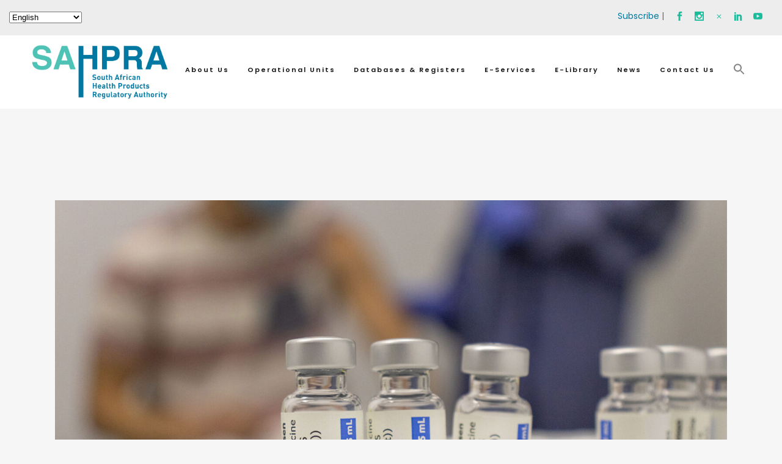

--- FILE ---
content_type: text/html; charset=UTF-8
request_url: https://www.sahpra.org.za/tag/booster/
body_size: 25091
content:
<!DOCTYPE html>
<html lang="en-US">
<head>
<!-- Global site tag (gtag.js) - Google Analytics -->
<script async src="https://www.googletagmanager.com/gtag/js?id=UA-183256324-1"></script>
<script>
  window.dataLayer = window.dataLayer || [];
  function gtag(){dataLayer.push(arguments);}
  gtag('js', new Date());

  gtag('config', 'UA-183256324-1');
</script>

	<meta charset="UTF-8" />
	
				<meta name="viewport" content="width=device-width,initial-scale=1,user-scalable=no">
		
            
            
	<link rel="profile" href="http://gmpg.org/xfn/11" />
	<link rel="pingback" href="https://www.sahpra.org.za/xmlrpc.php" />

	<meta name='robots' content='index, follow, max-image-preview:large, max-snippet:-1, max-video-preview:-1' />

	<!-- This site is optimized with the Yoast SEO plugin v26.7 - https://yoast.com/wordpress/plugins/seo/ -->
	<title>booster Archives - SAHPRA</title>
	<link rel="canonical" href="https://www.sahpra.org.za/tag/booster/" />
	<meta property="og:locale" content="en_US" />
	<meta property="og:type" content="article" />
	<meta property="og:title" content="booster Archives - SAHPRA" />
	<meta property="og:url" content="https://www.sahpra.org.za/tag/booster/" />
	<meta property="og:site_name" content="SAHPRA" />
	<meta name="twitter:card" content="summary_large_image" />
	<script type="application/ld+json" class="yoast-schema-graph">{"@context":"https://schema.org","@graph":[{"@type":"CollectionPage","@id":"https://www.sahpra.org.za/tag/booster/","url":"https://www.sahpra.org.za/tag/booster/","name":"booster Archives - SAHPRA","isPartOf":{"@id":"https://www.sahpra.org.za/#website"},"primaryImageOfPage":{"@id":"https://www.sahpra.org.za/tag/booster/#primaryimage"},"image":{"@id":"https://www.sahpra.org.za/tag/booster/#primaryimage"},"thumbnailUrl":"https://www.sahpra.org.za/wp-content/uploads/2021/04/vaccine-jannsen-2.jpg","breadcrumb":{"@id":"https://www.sahpra.org.za/tag/booster/#breadcrumb"},"inLanguage":"en-US"},{"@type":"ImageObject","inLanguage":"en-US","@id":"https://www.sahpra.org.za/tag/booster/#primaryimage","url":"https://www.sahpra.org.za/wp-content/uploads/2021/04/vaccine-jannsen-2.jpg","contentUrl":"https://www.sahpra.org.za/wp-content/uploads/2021/04/vaccine-jannsen-2.jpg","width":2048,"height":1024},{"@type":"BreadcrumbList","@id":"https://www.sahpra.org.za/tag/booster/#breadcrumb","itemListElement":[{"@type":"ListItem","position":1,"name":"Home","item":"https://www.sahpra.org.za/"},{"@type":"ListItem","position":2,"name":"booster"}]},{"@type":"WebSite","@id":"https://www.sahpra.org.za/#website","url":"https://www.sahpra.org.za/","name":"SAHPRA","description":"South African Health Products Regulatory Authority","potentialAction":[{"@type":"SearchAction","target":{"@type":"EntryPoint","urlTemplate":"https://www.sahpra.org.za/?s={search_term_string}"},"query-input":{"@type":"PropertyValueSpecification","valueRequired":true,"valueName":"search_term_string"}}],"inLanguage":"en-US"}]}</script>
	<!-- / Yoast SEO plugin. -->


<link rel='dns-prefetch' href='//fonts.googleapis.com' />
<link rel="alternate" type="application/rss+xml" title="SAHPRA &raquo; Feed" href="https://www.sahpra.org.za/feed/" />
<link rel="alternate" type="application/rss+xml" title="SAHPRA &raquo; Comments Feed" href="https://www.sahpra.org.za/comments/feed/" />
<link rel="alternate" type="text/calendar" title="SAHPRA &raquo; iCal Feed" href="https://www.sahpra.org.za/events/?ical=1" />
<link rel="alternate" type="application/rss+xml" title="SAHPRA &raquo; booster Tag Feed" href="https://www.sahpra.org.za/tag/booster/feed/" />
<style id='wp-img-auto-sizes-contain-inline-css' type='text/css'>
img:is([sizes=auto i],[sizes^="auto," i]){contain-intrinsic-size:3000px 1500px}
/*# sourceURL=wp-img-auto-sizes-contain-inline-css */
</style>
<style id='wp-emoji-styles-inline-css' type='text/css'>

	img.wp-smiley, img.emoji {
		display: inline !important;
		border: none !important;
		box-shadow: none !important;
		height: 1em !important;
		width: 1em !important;
		margin: 0 0.07em !important;
		vertical-align: -0.1em !important;
		background: none !important;
		padding: 0 !important;
	}
/*# sourceURL=wp-emoji-styles-inline-css */
</style>
<link rel='stylesheet' id='wp-block-library-css' href='https://www.sahpra.org.za/wp-includes/css/dist/block-library/style.min.css?ver=6.9' type='text/css' media='all' />
<style id='wp-block-list-inline-css' type='text/css'>
ol,ul{box-sizing:border-box}:root :where(.wp-block-list.has-background){padding:1.25em 2.375em}
/*# sourceURL=https://www.sahpra.org.za/wp-includes/blocks/list/style.min.css */
</style>
<style id='wp-block-paragraph-inline-css' type='text/css'>
.is-small-text{font-size:.875em}.is-regular-text{font-size:1em}.is-large-text{font-size:2.25em}.is-larger-text{font-size:3em}.has-drop-cap:not(:focus):first-letter{float:left;font-size:8.4em;font-style:normal;font-weight:100;line-height:.68;margin:.05em .1em 0 0;text-transform:uppercase}body.rtl .has-drop-cap:not(:focus):first-letter{float:none;margin-left:.1em}p.has-drop-cap.has-background{overflow:hidden}:root :where(p.has-background){padding:1.25em 2.375em}:where(p.has-text-color:not(.has-link-color)) a{color:inherit}p.has-text-align-left[style*="writing-mode:vertical-lr"],p.has-text-align-right[style*="writing-mode:vertical-rl"]{rotate:180deg}
/*# sourceURL=https://www.sahpra.org.za/wp-includes/blocks/paragraph/style.min.css */
</style>
<style id='global-styles-inline-css' type='text/css'>
:root{--wp--preset--aspect-ratio--square: 1;--wp--preset--aspect-ratio--4-3: 4/3;--wp--preset--aspect-ratio--3-4: 3/4;--wp--preset--aspect-ratio--3-2: 3/2;--wp--preset--aspect-ratio--2-3: 2/3;--wp--preset--aspect-ratio--16-9: 16/9;--wp--preset--aspect-ratio--9-16: 9/16;--wp--preset--color--black: #000000;--wp--preset--color--cyan-bluish-gray: #abb8c3;--wp--preset--color--white: #ffffff;--wp--preset--color--pale-pink: #f78da7;--wp--preset--color--vivid-red: #cf2e2e;--wp--preset--color--luminous-vivid-orange: #ff6900;--wp--preset--color--luminous-vivid-amber: #fcb900;--wp--preset--color--light-green-cyan: #7bdcb5;--wp--preset--color--vivid-green-cyan: #00d084;--wp--preset--color--pale-cyan-blue: #8ed1fc;--wp--preset--color--vivid-cyan-blue: #0693e3;--wp--preset--color--vivid-purple: #9b51e0;--wp--preset--gradient--vivid-cyan-blue-to-vivid-purple: linear-gradient(135deg,rgb(6,147,227) 0%,rgb(155,81,224) 100%);--wp--preset--gradient--light-green-cyan-to-vivid-green-cyan: linear-gradient(135deg,rgb(122,220,180) 0%,rgb(0,208,130) 100%);--wp--preset--gradient--luminous-vivid-amber-to-luminous-vivid-orange: linear-gradient(135deg,rgb(252,185,0) 0%,rgb(255,105,0) 100%);--wp--preset--gradient--luminous-vivid-orange-to-vivid-red: linear-gradient(135deg,rgb(255,105,0) 0%,rgb(207,46,46) 100%);--wp--preset--gradient--very-light-gray-to-cyan-bluish-gray: linear-gradient(135deg,rgb(238,238,238) 0%,rgb(169,184,195) 100%);--wp--preset--gradient--cool-to-warm-spectrum: linear-gradient(135deg,rgb(74,234,220) 0%,rgb(151,120,209) 20%,rgb(207,42,186) 40%,rgb(238,44,130) 60%,rgb(251,105,98) 80%,rgb(254,248,76) 100%);--wp--preset--gradient--blush-light-purple: linear-gradient(135deg,rgb(255,206,236) 0%,rgb(152,150,240) 100%);--wp--preset--gradient--blush-bordeaux: linear-gradient(135deg,rgb(254,205,165) 0%,rgb(254,45,45) 50%,rgb(107,0,62) 100%);--wp--preset--gradient--luminous-dusk: linear-gradient(135deg,rgb(255,203,112) 0%,rgb(199,81,192) 50%,rgb(65,88,208) 100%);--wp--preset--gradient--pale-ocean: linear-gradient(135deg,rgb(255,245,203) 0%,rgb(182,227,212) 50%,rgb(51,167,181) 100%);--wp--preset--gradient--electric-grass: linear-gradient(135deg,rgb(202,248,128) 0%,rgb(113,206,126) 100%);--wp--preset--gradient--midnight: linear-gradient(135deg,rgb(2,3,129) 0%,rgb(40,116,252) 100%);--wp--preset--font-size--small: 13px;--wp--preset--font-size--medium: 20px;--wp--preset--font-size--large: 36px;--wp--preset--font-size--x-large: 42px;--wp--preset--spacing--20: 0.44rem;--wp--preset--spacing--30: 0.67rem;--wp--preset--spacing--40: 1rem;--wp--preset--spacing--50: 1.5rem;--wp--preset--spacing--60: 2.25rem;--wp--preset--spacing--70: 3.38rem;--wp--preset--spacing--80: 5.06rem;--wp--preset--shadow--natural: 6px 6px 9px rgba(0, 0, 0, 0.2);--wp--preset--shadow--deep: 12px 12px 50px rgba(0, 0, 0, 0.4);--wp--preset--shadow--sharp: 6px 6px 0px rgba(0, 0, 0, 0.2);--wp--preset--shadow--outlined: 6px 6px 0px -3px rgb(255, 255, 255), 6px 6px rgb(0, 0, 0);--wp--preset--shadow--crisp: 6px 6px 0px rgb(0, 0, 0);}:where(.is-layout-flex){gap: 0.5em;}:where(.is-layout-grid){gap: 0.5em;}body .is-layout-flex{display: flex;}.is-layout-flex{flex-wrap: wrap;align-items: center;}.is-layout-flex > :is(*, div){margin: 0;}body .is-layout-grid{display: grid;}.is-layout-grid > :is(*, div){margin: 0;}:where(.wp-block-columns.is-layout-flex){gap: 2em;}:where(.wp-block-columns.is-layout-grid){gap: 2em;}:where(.wp-block-post-template.is-layout-flex){gap: 1.25em;}:where(.wp-block-post-template.is-layout-grid){gap: 1.25em;}.has-black-color{color: var(--wp--preset--color--black) !important;}.has-cyan-bluish-gray-color{color: var(--wp--preset--color--cyan-bluish-gray) !important;}.has-white-color{color: var(--wp--preset--color--white) !important;}.has-pale-pink-color{color: var(--wp--preset--color--pale-pink) !important;}.has-vivid-red-color{color: var(--wp--preset--color--vivid-red) !important;}.has-luminous-vivid-orange-color{color: var(--wp--preset--color--luminous-vivid-orange) !important;}.has-luminous-vivid-amber-color{color: var(--wp--preset--color--luminous-vivid-amber) !important;}.has-light-green-cyan-color{color: var(--wp--preset--color--light-green-cyan) !important;}.has-vivid-green-cyan-color{color: var(--wp--preset--color--vivid-green-cyan) !important;}.has-pale-cyan-blue-color{color: var(--wp--preset--color--pale-cyan-blue) !important;}.has-vivid-cyan-blue-color{color: var(--wp--preset--color--vivid-cyan-blue) !important;}.has-vivid-purple-color{color: var(--wp--preset--color--vivid-purple) !important;}.has-black-background-color{background-color: var(--wp--preset--color--black) !important;}.has-cyan-bluish-gray-background-color{background-color: var(--wp--preset--color--cyan-bluish-gray) !important;}.has-white-background-color{background-color: var(--wp--preset--color--white) !important;}.has-pale-pink-background-color{background-color: var(--wp--preset--color--pale-pink) !important;}.has-vivid-red-background-color{background-color: var(--wp--preset--color--vivid-red) !important;}.has-luminous-vivid-orange-background-color{background-color: var(--wp--preset--color--luminous-vivid-orange) !important;}.has-luminous-vivid-amber-background-color{background-color: var(--wp--preset--color--luminous-vivid-amber) !important;}.has-light-green-cyan-background-color{background-color: var(--wp--preset--color--light-green-cyan) !important;}.has-vivid-green-cyan-background-color{background-color: var(--wp--preset--color--vivid-green-cyan) !important;}.has-pale-cyan-blue-background-color{background-color: var(--wp--preset--color--pale-cyan-blue) !important;}.has-vivid-cyan-blue-background-color{background-color: var(--wp--preset--color--vivid-cyan-blue) !important;}.has-vivid-purple-background-color{background-color: var(--wp--preset--color--vivid-purple) !important;}.has-black-border-color{border-color: var(--wp--preset--color--black) !important;}.has-cyan-bluish-gray-border-color{border-color: var(--wp--preset--color--cyan-bluish-gray) !important;}.has-white-border-color{border-color: var(--wp--preset--color--white) !important;}.has-pale-pink-border-color{border-color: var(--wp--preset--color--pale-pink) !important;}.has-vivid-red-border-color{border-color: var(--wp--preset--color--vivid-red) !important;}.has-luminous-vivid-orange-border-color{border-color: var(--wp--preset--color--luminous-vivid-orange) !important;}.has-luminous-vivid-amber-border-color{border-color: var(--wp--preset--color--luminous-vivid-amber) !important;}.has-light-green-cyan-border-color{border-color: var(--wp--preset--color--light-green-cyan) !important;}.has-vivid-green-cyan-border-color{border-color: var(--wp--preset--color--vivid-green-cyan) !important;}.has-pale-cyan-blue-border-color{border-color: var(--wp--preset--color--pale-cyan-blue) !important;}.has-vivid-cyan-blue-border-color{border-color: var(--wp--preset--color--vivid-cyan-blue) !important;}.has-vivid-purple-border-color{border-color: var(--wp--preset--color--vivid-purple) !important;}.has-vivid-cyan-blue-to-vivid-purple-gradient-background{background: var(--wp--preset--gradient--vivid-cyan-blue-to-vivid-purple) !important;}.has-light-green-cyan-to-vivid-green-cyan-gradient-background{background: var(--wp--preset--gradient--light-green-cyan-to-vivid-green-cyan) !important;}.has-luminous-vivid-amber-to-luminous-vivid-orange-gradient-background{background: var(--wp--preset--gradient--luminous-vivid-amber-to-luminous-vivid-orange) !important;}.has-luminous-vivid-orange-to-vivid-red-gradient-background{background: var(--wp--preset--gradient--luminous-vivid-orange-to-vivid-red) !important;}.has-very-light-gray-to-cyan-bluish-gray-gradient-background{background: var(--wp--preset--gradient--very-light-gray-to-cyan-bluish-gray) !important;}.has-cool-to-warm-spectrum-gradient-background{background: var(--wp--preset--gradient--cool-to-warm-spectrum) !important;}.has-blush-light-purple-gradient-background{background: var(--wp--preset--gradient--blush-light-purple) !important;}.has-blush-bordeaux-gradient-background{background: var(--wp--preset--gradient--blush-bordeaux) !important;}.has-luminous-dusk-gradient-background{background: var(--wp--preset--gradient--luminous-dusk) !important;}.has-pale-ocean-gradient-background{background: var(--wp--preset--gradient--pale-ocean) !important;}.has-electric-grass-gradient-background{background: var(--wp--preset--gradient--electric-grass) !important;}.has-midnight-gradient-background{background: var(--wp--preset--gradient--midnight) !important;}.has-small-font-size{font-size: var(--wp--preset--font-size--small) !important;}.has-medium-font-size{font-size: var(--wp--preset--font-size--medium) !important;}.has-large-font-size{font-size: var(--wp--preset--font-size--large) !important;}.has-x-large-font-size{font-size: var(--wp--preset--font-size--x-large) !important;}
/*# sourceURL=global-styles-inline-css */
</style>

<style id='classic-theme-styles-inline-css' type='text/css'>
/*! This file is auto-generated */
.wp-block-button__link{color:#fff;background-color:#32373c;border-radius:9999px;box-shadow:none;text-decoration:none;padding:calc(.667em + 2px) calc(1.333em + 2px);font-size:1.125em}.wp-block-file__button{background:#32373c;color:#fff;text-decoration:none}
/*# sourceURL=/wp-includes/css/classic-themes.min.css */
</style>
<link rel='stylesheet' id='awsm-jobs-general-css' href='https://www.sahpra.org.za/wp-content/plugins/wp-job-openings/assets/css/general.min.css?ver=3.5.4' type='text/css' media='all' />
<link rel='stylesheet' id='awsm-jobs-style-css' href='https://www.sahpra.org.za/wp-content/plugins/wp-job-openings/assets/css/style.min.css?ver=3.5.4' type='text/css' media='all' />
<link rel='stylesheet' id='contact-form-7-css' href='https://www.sahpra.org.za/wp-content/plugins/contact-form-7/includes/css/styles.css?ver=6.1.4' type='text/css' media='all' />
<link rel='stylesheet' id='ivory-search-styles-css' href='https://www.sahpra.org.za/wp-content/plugins/add-search-to-menu/public/css/ivory-search.min.css?ver=5.5.13' type='text/css' media='all' />
<link rel='stylesheet' id='mediaelement-css' href='https://www.sahpra.org.za/wp-includes/js/mediaelement/mediaelementplayer-legacy.min.css?ver=4.2.17' type='text/css' media='all' />
<link rel='stylesheet' id='wp-mediaelement-css' href='https://www.sahpra.org.za/wp-includes/js/mediaelement/wp-mediaelement.min.css?ver=6.9' type='text/css' media='all' />
<link rel='stylesheet' id='bridge-default-style-css' href='https://www.sahpra.org.za/wp-content/themes/bridge/style.css?ver=6.9' type='text/css' media='all' />
<link rel='stylesheet' id='bridge-qode-font_awesome-css' href='https://www.sahpra.org.za/wp-content/themes/bridge/css/font-awesome/css/font-awesome.min.css?ver=6.9' type='text/css' media='all' />
<link rel='stylesheet' id='bridge-qode-font_elegant-css' href='https://www.sahpra.org.za/wp-content/themes/bridge/css/elegant-icons/style.min.css?ver=6.9' type='text/css' media='all' />
<link rel='stylesheet' id='bridge-qode-linea_icons-css' href='https://www.sahpra.org.za/wp-content/themes/bridge/css/linea-icons/style.css?ver=6.9' type='text/css' media='all' />
<link rel='stylesheet' id='bridge-qode-dripicons-css' href='https://www.sahpra.org.za/wp-content/themes/bridge/css/dripicons/dripicons.css?ver=6.9' type='text/css' media='all' />
<link rel='stylesheet' id='bridge-stylesheet-css' href='https://www.sahpra.org.za/wp-content/themes/bridge/css/stylesheet.min.css?ver=6.9' type='text/css' media='all' />
<style id='bridge-stylesheet-inline-css' type='text/css'>
   .archive.disabled_footer_top .footer_top_holder, .archive.disabled_footer_bottom .footer_bottom_holder { display: none;}


/*# sourceURL=bridge-stylesheet-inline-css */
</style>
<link rel='stylesheet' id='bridge-print-css' href='https://www.sahpra.org.za/wp-content/themes/bridge/css/print.css?ver=6.9' type='text/css' media='all' />
<link rel='stylesheet' id='bridge-style-dynamic-css' href='https://www.sahpra.org.za/wp-content/themes/bridge/css/style_dynamic.css?ver=1731486711' type='text/css' media='all' />
<link rel='stylesheet' id='bridge-responsive-css' href='https://www.sahpra.org.za/wp-content/themes/bridge/css/responsive.min.css?ver=6.9' type='text/css' media='all' />
<link rel='stylesheet' id='bridge-style-dynamic-responsive-css' href='https://www.sahpra.org.za/wp-content/themes/bridge/css/style_dynamic_responsive.css?ver=1731486711' type='text/css' media='all' />
<style id='bridge-style-dynamic-responsive-inline-css' type='text/css'>
.q_icon_with_title.tiny .icon_holder img{
width: 45px;
}

.q_icon_with_title .icon_text_inner p{
margin-top: 10px;
}

.qode_clients .qode_client_holder_inner:before,
.qode_clients .qode_client_holder_inner:after{
display: none;
}

.footer_top h5{
margin-bottom: 10px;
}

.q_icon_list{
margin-bottom: 5px;
}

.qodef-footer-bottom-right h4,
.qodef-footer-bottom-right p{
display: inline-block;
vertical-align: middle;
}
.q_team .q_team_image{
text-align: center;
}
.q_team .q_team_image img{
width: auto;
}

.latest_post_two_holder .latest_post_two_info {
    padding: 28px 33px 38px;
    border-top: 1px solid #eaeaea;
    visibility: hidden;
}

.footer_top a {
    color: #f2f2f2 !important;
}


.q_icon_with_title:not(.right) .icon_holder {

    float: left;
    padding-top: 12px;

}

.es_subscription_message.success {
    color: #19bc9b;
    font-size: 16px;
}

/*# sourceURL=bridge-style-dynamic-responsive-inline-css */
</style>
<link rel='stylesheet' id='js_composer_front-css' href='https://www.sahpra.org.za/wp-content/plugins/js_composer/assets/css/js_composer.min.css?ver=8.7.2' type='text/css' media='all' />
<link rel='stylesheet' id='bridge-style-handle-google-fonts-css' href='https://fonts.googleapis.com/css?family=Raleway%3A100%2C200%2C300%2C400%2C500%2C600%2C700%2C800%2C900%2C300italic%2C400italic%2C700italic%7CPoppins%3A100%2C200%2C300%2C400%2C500%2C600%2C700%2C800%2C900%2C300italic%2C400italic%2C700italic&#038;subset=latin%2Clatin-ext&#038;ver=1.0.0' type='text/css' media='all' />
<link rel='stylesheet' id='tablepress-default-css' href='https://www.sahpra.org.za/wp-content/tablepress-combined.min.css?ver=45' type='text/css' media='all' />
<style id='posts-table-pro-head-inline-css' type='text/css'>
.posts-data-table { visibility: hidden; }
/*# sourceURL=posts-table-pro-head-inline-css */
</style>
<link rel='stylesheet' id='font-awesome-css' href='https://www.sahpra.org.za/wp-content/plugins/popup-anything-on-click/assets/css/font-awesome.min.css?ver=2.9.1' type='text/css' media='all' />
<link rel='stylesheet' id='popupaoc-public-style-css' href='https://www.sahpra.org.za/wp-content/plugins/popup-anything-on-click/assets/css/popupaoc-public.css?ver=2.9.1' type='text/css' media='all' />
<script type="text/javascript" src="https://www.sahpra.org.za/wp-includes/js/jquery/jquery.min.js?ver=3.7.1" id="jquery-core-js"></script>
<script type="text/javascript" src="https://www.sahpra.org.za/wp-includes/js/jquery/jquery-migrate.min.js?ver=3.4.1" id="jquery-migrate-js"></script>
<script></script><link rel="https://api.w.org/" href="https://www.sahpra.org.za/wp-json/" /><link rel="alternate" title="JSON" type="application/json" href="https://www.sahpra.org.za/wp-json/wp/v2/tags/390" /><link rel="EditURI" type="application/rsd+xml" title="RSD" href="https://www.sahpra.org.za/xmlrpc.php?rsd" />
<meta name="generator" content="WordPress 6.9" />
<meta name="tec-api-version" content="v1"><meta name="tec-api-origin" content="https://www.sahpra.org.za"><link rel="alternate" href="https://www.sahpra.org.za/wp-json/tribe/events/v1/events/?tags=booster" /><meta name="generator" content="Powered by WPBakery Page Builder - drag and drop page builder for WordPress."/>
<meta name="generator" content="Powered by Slider Revolution 6.7.40 - responsive, Mobile-Friendly Slider Plugin for WordPress with comfortable drag and drop interface." />
<link rel="icon" href="https://www.sahpra.org.za/wp-content/uploads/2020/11/cropped-favicon-32x32.png" sizes="32x32" />
<link rel="icon" href="https://www.sahpra.org.za/wp-content/uploads/2020/11/cropped-favicon-192x192.png" sizes="192x192" />
<link rel="apple-touch-icon" href="https://www.sahpra.org.za/wp-content/uploads/2020/11/cropped-favicon-180x180.png" />
<meta name="msapplication-TileImage" content="https://www.sahpra.org.za/wp-content/uploads/2020/11/cropped-favicon-270x270.png" />
<script>function setREVStartSize(e){
			//window.requestAnimationFrame(function() {
				window.RSIW = window.RSIW===undefined ? window.innerWidth : window.RSIW;
				window.RSIH = window.RSIH===undefined ? window.innerHeight : window.RSIH;
				try {
					var pw = document.getElementById(e.c).parentNode.offsetWidth,
						newh;
					pw = pw===0 || isNaN(pw) || (e.l=="fullwidth" || e.layout=="fullwidth") ? window.RSIW : pw;
					e.tabw = e.tabw===undefined ? 0 : parseInt(e.tabw);
					e.thumbw = e.thumbw===undefined ? 0 : parseInt(e.thumbw);
					e.tabh = e.tabh===undefined ? 0 : parseInt(e.tabh);
					e.thumbh = e.thumbh===undefined ? 0 : parseInt(e.thumbh);
					e.tabhide = e.tabhide===undefined ? 0 : parseInt(e.tabhide);
					e.thumbhide = e.thumbhide===undefined ? 0 : parseInt(e.thumbhide);
					e.mh = e.mh===undefined || e.mh=="" || e.mh==="auto" ? 0 : parseInt(e.mh,0);
					if(e.layout==="fullscreen" || e.l==="fullscreen")
						newh = Math.max(e.mh,window.RSIH);
					else{
						e.gw = Array.isArray(e.gw) ? e.gw : [e.gw];
						for (var i in e.rl) if (e.gw[i]===undefined || e.gw[i]===0) e.gw[i] = e.gw[i-1];
						e.gh = e.el===undefined || e.el==="" || (Array.isArray(e.el) && e.el.length==0)? e.gh : e.el;
						e.gh = Array.isArray(e.gh) ? e.gh : [e.gh];
						for (var i in e.rl) if (e.gh[i]===undefined || e.gh[i]===0) e.gh[i] = e.gh[i-1];
											
						var nl = new Array(e.rl.length),
							ix = 0,
							sl;
						e.tabw = e.tabhide>=pw ? 0 : e.tabw;
						e.thumbw = e.thumbhide>=pw ? 0 : e.thumbw;
						e.tabh = e.tabhide>=pw ? 0 : e.tabh;
						e.thumbh = e.thumbhide>=pw ? 0 : e.thumbh;
						for (var i in e.rl) nl[i] = e.rl[i]<window.RSIW ? 0 : e.rl[i];
						sl = nl[0];
						for (var i in nl) if (sl>nl[i] && nl[i]>0) { sl = nl[i]; ix=i;}
						var m = pw>(e.gw[ix]+e.tabw+e.thumbw) ? 1 : (pw-(e.tabw+e.thumbw)) / (e.gw[ix]);
						newh =  (e.gh[ix] * m) + (e.tabh + e.thumbh);
					}
					var el = document.getElementById(e.c);
					if (el!==null && el) el.style.height = newh+"px";
					el = document.getElementById(e.c+"_wrapper");
					if (el!==null && el) {
						el.style.height = newh+"px";
						el.style.display = "block";
					}
				} catch(e){
					console.log("Failure at Presize of Slider:" + e)
				}
			//});
		  };</script>
		<style type="text/css" id="wp-custom-css">
			h1,h2,h3,h3 a,h4
{
	text-transform: capitalize !important;
}

.header_top
{
	padding-left: 40px
}
#back_to_top > span
{
	background-color: #007cba;
}

.popupaoc-button
{
	background: #0279A2 !important;
}

.popupaoc-button:hover
{
	background: #4FC2B6 !important;
	transition: 2s;
}

p
{
	text-align: justify;
}

h1
{
	color: #0078A1;
}
.post_author
{
	display: none;
}

.wpb_widgetised_column .qode-news-layout2-widget>h5, aside.sidebar .qode-news-layout2-widget>h5
{
	border-bottom: solid 1px #0078A1;
	padding-bottom: 15px;
}
.qode-layout2-item .qode-news-item-image-holder
{
	padding-right: 0px;
}
.two_columns_66_33
{
	margin-top: 3%
}
.qode-post-info-category
{
	display: none !important;
}
.wpb_widgetised_column .qode-news-layout2-widget .qode-layout2-item, aside.sidebar .qode-news-layout2-widget .qode-layout2-item
{
	border-bottom: none;
	padding-bottom: 0px !important;
	padding-top: 10px !important
}
ol
{
	margin-left: 5%;
}

.subscibe-class
{
	width: 100%;
	display: block;
    margin: 5px 0 0;
    padding: 15px;
    border: 0;
    border-radius: 0;
    outline: 0;
    resize: none;
    font-size: 13px;
    line-height: 17px;
    background-color: #fff;
    color: #818181;
    font-family: Raleway;
    font-weight: 400;
}
.nl_submit_button
{
	color: #ffffff;
    font-family: 'Poppins', sans-serif;
    border-color: #1abc9c;
    font-size: 15px;
    line-height: 60px;
    height: 60px;
    font-style: normal;
    font-weight: 600;
    background-color: #1abc9c;
    border-radius: 0px;
    -moz-border-radius: 0px;
    -webkit-border-radius: 0px;
    letter-spacing: 0px;
    text-transform: uppercase;
    border-width: 0px;
    padding-left: 42px;
    padding-right: 42px;
}

.qode-owl-slider .owl-nav .qode-next-icon, .qode-owl-slider .owl-nav .qode-prev-icon, .qode-owl-slider-style .owl-nav .qode-next-icon, .qode-owl-slider-style .owl-nav .qode-prev-icon
{
	color: #0078A1;
}
.qode-owl-slider .owl-dots .owl-dot.active span, .qode-owl-slider .owl-dots .owl-dot:hover span, .qode-owl-slider-style .owl-dots .owl-dot.active span, .qode-owl-slider-style .owl-dots .owl-dot:hover span
{
	background-color: #0078A1;
    border-color: #0078A1;
}

#awsm-application-submit-btn
{
	    color: #ffffff;
    font-family: 'Poppins', sans-serif;
    border-color: #1abc9c;
    font-size: 15px;
    line-height: 60px;
    height: 60px;
    font-style: normal;
    font-weight: 600;
    background-color: #1abc9c;
    border-radius: 0px;
    -moz-border-radius: 0px;
    -webkit-border-radius: 0px;
    letter-spacing: 0px;
    text-transform: uppercase;
    border-width: 0px;
    padding-left: 42px;
    padding-right: 42px;
}
#awsm-application-submit-btn:hover
{
	 background-color: #0078A1;
}
.awsm-job-form-control
{
	padding: 10px 10px;
	border: 2px #0078A1 solid;
	border-radius: 5px;
}

.awsm-job-form
{
	display: none !important;
}

.date
{display: none;}
.time
{display: none;}

.tribe-common--breakpoint-medium.tribe-events .tribe-events-header--has-event-search .tribe-events-header__events-bar
{
	margin-top: 100px;
}
.tribe-events-single-event-title
{
	font-size: 20px !important;
}

.tribe-events-content ol, .tribe-events-content p, .tribe-events-content ul
{
	font-size: 14px !important;
}
.title_subtitle_holder
{
	display: none;
}

.posts-table-controls input[type=search]
{
	background-color: #ffffff !important;
}
.header_top
{
	padding-bottom: 15px;
	padding-top: 10px;
}
nav.main_menu > ul > li > a
{
	text-transform: capitalize;
	font-size: 11px;
	line-height: 100px;
}
nav.main_menu>ul>li>a
{
		padding: 6px 15px 6px 15px !important;
}
.drop_down .second .inner ul li a, .drop_down .second .inner ul li h5
{
	text-transform: capitalize;
}
.astm-search-menu
{
	margin-top: 5px !important;
}
nav.mobile_menu ul li a, nav.mobile_menu ul li h3
{
	color: #111111;
}

h2, .h2, h2 a
{
	text-transform: capitalize;
}
.ccfic-text
{
	font-size: 9px;
}		</style>
		<noscript><style> .wpb_animate_when_almost_visible { opacity: 1; }</style></noscript><style type="text/css" media="screen">.is-menu path.search-icon-path { fill: #848484;}body .popup-search-close:after, body .search-close:after { border-color: #848484;}body .popup-search-close:before, body .search-close:before { border-color: #848484;}</style>			<style type="text/css">
					.is-form-id-11853 .is-search-submit:focus,
			.is-form-id-11853 .is-search-submit:hover,
			.is-form-id-11853 .is-search-submit,
            .is-form-id-11853 .is-search-icon {
			color: #ffffff !important;            background-color: #0078a1 !important;            border-color: #0078a1 !important;			}
                        	.is-form-id-11853 .is-search-submit path {
					fill: #ffffff !important;            	}
            			.is-form-style-1.is-form-id-11853 .is-search-input:focus,
			.is-form-style-1.is-form-id-11853 .is-search-input:hover,
			.is-form-style-1.is-form-id-11853 .is-search-input,
			.is-form-style-2.is-form-id-11853 .is-search-input:focus,
			.is-form-style-2.is-form-id-11853 .is-search-input:hover,
			.is-form-style-2.is-form-id-11853 .is-search-input,
			.is-form-style-3.is-form-id-11853 .is-search-input:focus,
			.is-form-style-3.is-form-id-11853 .is-search-input:hover,
			.is-form-style-3.is-form-id-11853 .is-search-input,
			.is-form-id-11853 .is-search-input:focus,
			.is-form-id-11853 .is-search-input:hover,
			.is-form-id-11853 .is-search-input {
                                                                border-color: #0078a1 !important;                                background-color: #ffffff !important;			}
                        			</style>
					<style type="text/css">
					.is-form-id-11851 .is-search-submit:focus,
			.is-form-id-11851 .is-search-submit:hover,
			.is-form-id-11851 .is-search-submit,
            .is-form-id-11851 .is-search-icon {
			color: #ffffff !important;            background-color: #0078a1 !important;            border-color: #0078a1 !important;			}
                        	.is-form-id-11851 .is-search-submit path {
					fill: #ffffff !important;            	}
            			.is-form-style-1.is-form-id-11851 .is-search-input:focus,
			.is-form-style-1.is-form-id-11851 .is-search-input:hover,
			.is-form-style-1.is-form-id-11851 .is-search-input,
			.is-form-style-2.is-form-id-11851 .is-search-input:focus,
			.is-form-style-2.is-form-id-11851 .is-search-input:hover,
			.is-form-style-2.is-form-id-11851 .is-search-input,
			.is-form-style-3.is-form-id-11851 .is-search-input:focus,
			.is-form-style-3.is-form-id-11851 .is-search-input:hover,
			.is-form-style-3.is-form-id-11851 .is-search-input,
			.is-form-id-11851 .is-search-input:focus,
			.is-form-id-11851 .is-search-input:hover,
			.is-form-id-11851 .is-search-input {
                                                                border-color: #0078a1 !important;                                background-color: #ffffff !important;			}
                        			</style>
			
<!-- Google Tag Manager -->
<script>(function(w,d,s,l,i){w[l]=w[l]||[];w[l].push({'gtm.start':
new Date().getTime(),event:'gtm.js'});var f=d.getElementsByTagName(s)[0],
j=d.createElement(s),dl=l!='dataLayer'?'&l='+l:'';j.async=true;j.src=
'https://www.googletagmanager.com/gtm.js?id='+i+dl;f.parentNode.insertBefore(j,f);
})(window,document,'script','dataLayer','GTM-NHZQ859');</script>
<!-- End Google Tag Manager -->
	
<script async src="https://www.googletagmanager.com/gtag/js?id=G-HRP4C03DT2"></script>
<script>
  window.dataLayer = window.dataLayer || [];
  function gtag(){dataLayer.push(arguments);}
  gtag('js', new Date());

  gtag('config', 'G-HRP4C03DT2');
</script>
<link rel='stylesheet' id='rs-plugin-settings-css' href='//www.sahpra.org.za/wp-content/plugins/revslider/sr6/assets/css/rs6.css?ver=6.7.40' type='text/css' media='all' />
<style id='rs-plugin-settings-inline-css' type='text/css'>
#rs-demo-id {}
/*# sourceURL=rs-plugin-settings-inline-css */
</style>
</head>

<body class="archive tag tag-booster tag-390 wp-theme-bridge bridge-core-1.0.5 tribe-no-js bridge  qode_grid_1300 footer_responsive_adv qode-theme-ver-18.1 qode-theme-bridge wpb-js-composer js-comp-ver-8.7.2 vc_responsive" itemscope itemtype="http://schema.org/WebPage">
	<!-- Google Tag Manager (noscript) -->
<noscript><iframe src="https://www.googletagmanager.com/ns.html?id=GTM-NHZQ859"
height="0" width="0" style="display:none;visibility:hidden"></iframe></noscript>
<!-- End Google Tag Manager (noscript) -->

	
	
<div id="fb-root"></div>
<script async defer crossorigin="anonymous" src="https://connect.facebook.net/en_GB/sdk.js#xfbml=1&version=v18.0" nonce="xeWtCRSr"></script>



<div class="wrapper">
	<div class="wrapper_inner">

    
		<!-- Google Analytics start -->
				<!-- Google Analytics end -->

		
	<header class=" has_top scroll_header_top_area  stick scrolled_not_transparent page_header">
	<div class="header_inner clearfix">
				<div class="header_top_bottom_holder">
				<div class="header_top clearfix" style='background-color:rgba(237, 237, 237, 1);' >
							<div class="left">
						<div class="inner">
													</div>
					</div>
					<div class="right">
						<div class="inner">
							<div class="header-widget widget_text header-right-widget">			<div class="textwidget"><p><a href="#text-14">Subscribe</a> |<span data-type="normal" data-hover-icon-color="#48699b" class="qode_icon_shortcode  q_font_awsome_icon fa-lg  " style="margin: 0 17px 0 18px ; "><a  itemprop="url" href="https://www.facebook.com/sahpraza/" target="_blank"><span aria-hidden="true" class="qode_icon_font_elegant social_facebook qode_icon_element" style="font-size: 15px;color: #1abc9c;" ></span></a></span><span data-type="normal" data-hover-icon-color="#48699b" class="qode_icon_shortcode  q_font_awsome_icon fa-lg  " style="margin: 0 17px 0 0 ; "><a  itemprop="url" href="https://www.instagram.com/sahpra_za/" target="_blank"><span aria-hidden="true" class="qode_icon_font_elegant social_instagram qode_icon_element" style="font-size: 15px;color: #1abc9c;" ></span></a></span><span data-type="normal" data-hover-icon-color="#48699b" class="qode_icon_shortcode  q_font_awsome_icon fa-lg  " style="margin: 0 17px 0 0 ; "><a  itemprop="url" href="https://twitter.com/SAHPRA1" target="_blank"><span aria-hidden="true" class="qode_icon_font_elegant icon_close qode_icon_element" style="font-size: 15px;color: #1abc9c;" ></span></a></span><span data-type="normal" data-hover-icon-color="#48699b" class="qode_icon_shortcode  q_font_awsome_icon fa-lg  " style="margin: 0 17px 0 0 ; "><a  itemprop="url" href="https://www.linkedin.com/company/sahpra" target="_blank"><span aria-hidden="true" class="qode_icon_font_elegant social_linkedin qode_icon_element" style="font-size: 15px;color: #1abc9c;" ></span></a></span><span data-type="normal" data-hover-icon-color="#48699b" class="qode_icon_shortcode  q_font_awsome_icon fa-lg  " style="margin: 0 17px 0 0 ; "><a  itemprop="url" href="https://www.youtube.com/channel/UCTCTKbMOVHnYbRxM03-pLEQ" target="_blank"><span aria-hidden="true" class="qode_icon_font_elegant social_youtube qode_icon_element" style="font-size: 15px;color: #1abc9c;" ></span></a></span></p>
</div>
		</div>						</div>
					</div>
						</div>

			<div class="header_bottom clearfix" style=' background-color:rgba(255, 255, 255, 1);' >
											<div class="header_inner_left">
																	<div class="mobile_menu_button">
		<span>
			<i class="qode_icon_font_awesome fa fa-bars " ></i>		</span>
	</div>
								<div class="logo_wrapper" >
	<div class="q_logo">
		<a itemprop="url" href="https://www.sahpra.org.za/" >
             <img itemprop="image" class="normal" src="https://www.sahpra.org.za/wp-content/uploads/2019/12/SAHPRA-logo1.png" alt="Logo"> 			 <img itemprop="image" class="light" src="https://www.sahpra.org.za/wp-content/uploads/2019/12/SAHPRA-logo1.png" alt="Logo"/> 			 <img itemprop="image" class="dark" src="https://www.sahpra.org.za/wp-content/uploads/2019/12/SAHPRA-logo1.png" alt="Logo"/> 			 <img itemprop="image" class="sticky" src="https://www.sahpra.org.za/wp-content/uploads/2019/12/SAHPRA-logo1.png" alt="Logo"/> 			 <img itemprop="image" class="mobile" src="https://www.sahpra.org.za/wp-content/uploads/2019/12/SAHPRA-logo1.png" alt="Logo"/> 					</a>
	</div>
	</div>															</div>
															<div class="header_inner_right">
									<div class="side_menu_button_wrapper right">
																														<div class="side_menu_button">
																																											</div>
									</div>
								</div>
							
							
							<nav class="main_menu drop_down right">
								<ul id="menu-nav-2022" class=""><li id="nav-menu-item-11908" class="menu-item menu-item-type-post_type menu-item-object-page menu-item-has-children  has_sub narrow"><a href="https://www.sahpra.org.za/who-we-are/" class=""><i class="menu_icon blank fa"></i><span>About us</span><span class="plus"></span></a>
<div class="second"><div class="inner"><ul>
	<li id="nav-menu-item-11906" class="menu-item menu-item-type-post_type menu-item-object-page "><a href="https://www.sahpra.org.za/who-we-are/" class=""><i class="menu_icon blank fa"></i><span>Who we are</span><span class="plus"></span></a></li>
	<li id="nav-menu-item-11730" class="menu-item menu-item-type-post_type menu-item-object-page "><a href="https://www.sahpra.org.za/the-sahpra-board/" class=""><i class="menu_icon blank fa"></i><span>Board</span><span class="plus"></span></a></li>
	<li id="nav-menu-item-11731" class="menu-item menu-item-type-post_type menu-item-object-page "><a href="https://www.sahpra.org.za/executive-management/" class=""><i class="menu_icon blank fa"></i><span>Executive Management</span><span class="plus"></span></a></li>
	<li id="nav-menu-item-11732" class="menu-item menu-item-type-post_type menu-item-object-page "><a href="https://www.sahpra.org.za/expressions-of-interest/" class=""><i class="menu_icon blank fa"></i><span>Expressions of Interest</span><span class="plus"></span></a></li>
	<li id="nav-menu-item-12603" class="menu-item menu-item-type-post_type menu-item-object-page "><a href="https://www.sahpra.org.za/quality-management-system/" class=""><i class="menu_icon blank fa"></i><span>Quality Management System</span><span class="plus"></span></a></li>
	<li id="nav-menu-item-18982" class="menu-item menu-item-type-post_type menu-item-object-page "><a href="https://www.sahpra.org.za/corporate-documents/" class=""><i class="menu_icon blank fa"></i><span>Corporate Documents</span><span class="plus"></span></a></li>
	<li id="nav-menu-item-11734" class="menu-item menu-item-type-post_type menu-item-object-page menu-item-has-children sub"><a href="https://www.sahpra.org.za/regulatory-partnership/" class=""><i class="menu_icon blank fa"></i><span>Regulatory Partnerships</span><span class="plus"></span><i class="q_menu_arrow fa fa-angle-right"></i></a>
	<ul>
		<li id="nav-menu-item-16016" class="menu-item menu-item-type-post_type menu-item-object-page "><a href="https://www.sahpra.org.za/agreements-mous-with-other-regulators-or-similar-organisations/" class=""><i class="menu_icon blank fa"></i><span>Agreements/MOUs</span><span class="plus"></span></a></li>
	</ul>
</li>
	<li id="nav-menu-item-18389" class="menu-item menu-item-type-custom menu-item-object-custom "><a href="https://www.sahpra.org.za/wp-content/uploads/2025/07/CEO-Technical-Advisory-Committee-July-2025-3.pdf" class=""><i class="menu_icon blank fa"></i><span>CEO Technical Advisory Committees</span><span class="plus"></span></a></li>
	<li id="nav-menu-item-11720" class="menu-item menu-item-type-post_type menu-item-object-page menu-item-has-children sub"><a href="https://www.sahpra.org.za/backlog/" class=""><i class="menu_icon blank fa"></i><span>Special Projects</span><span class="plus"></span><i class="q_menu_arrow fa fa-angle-right"></i></a>
	<ul>
		<li id="nav-menu-item-11736" class="menu-item menu-item-type-post_type menu-item-object-page "><a href="https://www.sahpra.org.za/backlog/" class=""><i class="menu_icon blank fa"></i><span>Backlog</span><span class="plus"></span></a></li>
		<li id="nav-menu-item-14884" class="menu-item menu-item-type-post_type menu-item-object-page menu-item-has-children "><a href="https://www.sahpra.org.za/digital-transformation/" class=""><i class="menu_icon blank fa"></i><span>Digital Transformation</span><span class="plus"></span></a>
		<ul>
			<li id="nav-menu-item-15984" class="menu-item menu-item-type-custom menu-item-object-custom "><a href="https://ectd.sahpra.org.za/" class=""><i class="menu_icon blank fa"></i><span>eCTD Submissions Portal</span><span class="plus"></span></a></li>
		</ul>
</li>
	</ul>
</li>
	<li id="nav-menu-item-15873" class="menu-item menu-item-type-custom menu-item-object-custom "><a href="https://apply.sahpra.org.za:6006/" class=""><i class="menu_icon blank fa"></i><span>Vacancies</span><span class="plus"></span></a></li>
	<li id="nav-menu-item-11735" class="menu-item menu-item-type-post_type menu-item-object-page "><a href="https://www.sahpra.org.za/tenders/" class=""><i class="menu_icon blank fa"></i><span>Tenders and RFQs</span><span class="plus"></span></a></li>
</ul></div></div>
</li>
<li id="nav-menu-item-11724" class="menu-item menu-item-type-post_type menu-item-object-page menu-item-has-children  has_sub narrow"><a href="https://www.sahpra.org.za/operational-units/" class=""><i class="menu_icon blank fa"></i><span>Operational Units</span><span class="plus"></span></a>
<div class="second"><div class="inner"><ul>
	<li id="nav-menu-item-11740" class="menu-item menu-item-type-post_type menu-item-object-page menu-item-has-children sub"><a href="https://www.sahpra.org.za/biological-products/" class=""><i class="menu_icon blank fa"></i><span>Biologicals | Blood | Vaccines</span><span class="plus"></span><i class="q_menu_arrow fa fa-angle-right"></i></a>
	<ul>
		<li id="nav-menu-item-11738" class="menu-item menu-item-type-post_type menu-item-object-page "><a href="https://www.sahpra.org.za/biological-medicines-evaluation-and-research-unit-bmeru-communication-to-industry/" class=""><i class="menu_icon blank fa"></i><span>Communication to Industry</span><span class="plus"></span></a></li>
		<li id="nav-menu-item-11739" class="menu-item menu-item-type-post_type menu-item-object-page "><a href="https://www.sahpra.org.za/biological-medicines-evaluation-and-research-unit-bmeru-application-forms/" class=""><i class="menu_icon blank fa"></i><span>Forms</span><span class="plus"></span></a></li>
		<li id="nav-menu-item-11737" class="menu-item menu-item-type-post_type menu-item-object-page "><a href="https://www.sahpra.org.za/biological-medicines-evaluation-and-research-unit-bmeru-guidelines/" class=""><i class="menu_icon blank fa"></i><span>Guidelines</span><span class="plus"></span></a></li>
	</ul>
</li>
	<li id="nav-menu-item-11743" class="menu-item menu-item-type-post_type menu-item-object-page menu-item-has-children sub"><a href="https://www.sahpra.org.za/complementary-medicines/" class=""><i class="menu_icon blank fa"></i><span>Complementary Meds</span><span class="plus"></span><i class="q_menu_arrow fa fa-angle-right"></i></a>
	<ul>
		<li id="nav-menu-item-11798" class="menu-item menu-item-type-custom menu-item-object-custom "><a href="https://sahpracm.org.za/catd/" class=""><i class="menu_icon blank fa"></i><span>Application portal</span><span class="plus"></span></a></li>
		<li id="nav-menu-item-11745" class="menu-item menu-item-type-post_type menu-item-object-page "><a href="https://www.sahpra.org.za/complementary-medicines-communication-to-industry/" class=""><i class="menu_icon blank fa"></i><span>Communication to Industry</span><span class="plus"></span></a></li>
		<li id="nav-menu-item-11744" class="menu-item menu-item-type-post_type menu-item-object-page "><a href="https://www.sahpra.org.za/complementary-medicines-application-forms/" class=""><i class="menu_icon blank fa"></i><span>Forms</span><span class="plus"></span></a></li>
		<li id="nav-menu-item-11742" class="menu-item menu-item-type-post_type menu-item-object-page "><a href="https://www.sahpra.org.za/complementary-medicines-guidelines/" class=""><i class="menu_icon blank fa"></i><span>Guidelines</span><span class="plus"></span></a></li>
		<li id="nav-menu-item-11741" class="menu-item menu-item-type-post_type menu-item-object-page "><a href="https://www.sahpra.org.za/complementary-medicines-templates/" class=""><i class="menu_icon blank fa"></i><span>Templates</span><span class="plus"></span></a></li>
	</ul>
</li>
	<li id="nav-menu-item-11746" class="menu-item menu-item-type-post_type menu-item-object-page menu-item-has-children sub"><a href="https://www.sahpra.org.za/clinical-trials/" class=""><i class="menu_icon blank fa"></i><span>Clinical Trials</span><span class="plus"></span><i class="q_menu_arrow fa fa-angle-right"></i></a>
	<ul>
		<li id="nav-menu-item-12970" class="menu-item menu-item-type-post_type menu-item-object-page "><a href="https://www.sahpra.org.za/clinical-trials-communication-to-industry/" class=""><i class="menu_icon blank fa"></i><span>Communication To Industry</span><span class="plus"></span></a></li>
		<li id="nav-menu-item-15136" class="menu-item menu-item-type-post_type menu-item-object-page "><a href="https://www.sahpra.org.za/faqs-clinical-trials/" class=""><i class="menu_icon blank fa"></i><span>FAQs</span><span class="plus"></span></a></li>
		<li id="nav-menu-item-11747" class="menu-item menu-item-type-post_type menu-item-object-page "><a href="https://www.sahpra.org.za/clinical-trials-application-and-report-forms/" class=""><i class="menu_icon blank fa"></i><span>Forms</span><span class="plus"></span></a></li>
		<li id="nav-menu-item-11748" class="menu-item menu-item-type-post_type menu-item-object-page "><a href="https://www.sahpra.org.za/clinical-trials-guidelines/" class=""><i class="menu_icon blank fa"></i><span>Guidelines</span><span class="plus"></span></a></li>
	</ul>
</li>
	<li id="nav-menu-item-11749" class="menu-item menu-item-type-post_type menu-item-object-page menu-item-has-children sub"><a href="https://www.sahpra.org.za/inspectorate-pharma-licencing-and-regulatory-compliance/" class=""><i class="menu_icon blank fa"></i><span>Inspections | Licences | Compliance</span><span class="plus"></span><i class="q_menu_arrow fa fa-angle-right"></i></a>
	<ul>
		<li id="nav-menu-item-14608" class="menu-item menu-item-type-post_type menu-item-object-page "><a href="https://www.sahpra.org.za/importation-of-medical-products-border-control/" class=""><i class="menu_icon blank fa"></i><span>Importation – Border Control</span><span class="plus"></span></a></li>
	</ul>
</li>
	<li id="nav-menu-item-11753" class="menu-item menu-item-type-post_type menu-item-object-page menu-item-has-children sub"><a href="https://www.sahpra.org.za/medical-devices/" class=""><i class="menu_icon blank fa"></i><span>Medical Devices</span><span class="plus"></span><i class="q_menu_arrow fa fa-angle-right"></i></a>
	<ul>
		<li id="nav-menu-item-11756" class="menu-item menu-item-type-post_type menu-item-object-page "><a href="https://www.sahpra.org.za/medical-devices-and-in-vitro-diagnostics-comunication-to-industry/" class=""><i class="menu_icon blank fa"></i><span>Communication to Industry</span><span class="plus"></span></a></li>
		<li id="nav-menu-item-11755" class="menu-item menu-item-type-post_type menu-item-object-page "><a href="https://www.sahpra.org.za/medical-devices-and-in-vitro-diagnostics-application-forms/" class=""><i class="menu_icon blank fa"></i><span>Forms</span><span class="plus"></span></a></li>
		<li id="nav-menu-item-11757" class="menu-item menu-item-type-post_type menu-item-object-page "><a href="https://www.sahpra.org.za/medical-devices-and-in-vitro-diagnostics-guidelines/" class=""><i class="menu_icon blank fa"></i><span>Guidelines</span><span class="plus"></span></a></li>
		<li id="nav-menu-item-13118" class="menu-item menu-item-type-post_type menu-item-object-page "><a href="https://www.sahpra.org.za/list-of-recognised-conformity-assessment-bodies/" class=""><i class="menu_icon blank fa"></i><span>Conformity assessment bodies</span><span class="plus"></span></a></li>
		<li id="nav-menu-item-11760" class="menu-item menu-item-type-post_type menu-item-object-page "><a href="https://www.sahpra.org.za/medical-devices-licences-issued/" class=""><i class="menu_icon blank fa"></i><span>Licenced Establishments</span><span class="plus"></span></a></li>
		<li id="nav-menu-item-11758" class="menu-item menu-item-type-post_type menu-item-object-page "><a href="https://www.sahpra.org.za/position-statements/" class=""><i class="menu_icon blank fa"></i><span>Position Statements</span><span class="plus"></span></a></li>
		<li id="nav-menu-item-11759" class="menu-item menu-item-type-post_type menu-item-object-page "><a href="https://www.sahpra.org.za/medical-devices-and-in-vitro-diagnostics-related-documents/" class=""><i class="menu_icon blank fa"></i><span>Related Documents</span><span class="plus"></span></a></li>
		<li id="nav-menu-item-11754" class="menu-item menu-item-type-post_type menu-item-object-page "><a href="https://www.sahpra.org.za/medical-devices/medical-devices-and-in-vitro-diagnostics-test-kits/" class=""><i class="menu_icon blank fa"></i><span>Test Kits</span><span class="plus"></span></a></li>
	</ul>
</li>
	<li id="nav-menu-item-11761" class="menu-item menu-item-type-post_type menu-item-object-page menu-item-has-children sub"><a href="https://www.sahpra.org.za/names-and-scheduling/" class=""><i class="menu_icon blank fa"></i><span>Names and Scheduling</span><span class="plus"></span><i class="q_menu_arrow fa fa-angle-right"></i></a>
	<ul>
		<li id="nav-menu-item-11763" class="menu-item menu-item-type-post_type menu-item-object-page "><a href="https://www.sahpra.org.za/amended-schedules/" class=""><i class="menu_icon blank fa"></i><span>Amended Schedules</span><span class="plus"></span></a></li>
		<li id="nav-menu-item-11764" class="menu-item menu-item-type-custom menu-item-object-custom "><a href="https://www.sahpra.org.za/document/consolidated-schedules-august-2025/" class=""><i class="menu_icon blank fa"></i><span>Consolidated Schedules</span><span class="plus"></span></a></li>
		<li id="nav-menu-item-11762" class="menu-item menu-item-type-post_type menu-item-object-page "><a href="https://www.sahpra.org.za/names-and-scheduling-guidelines/" class=""><i class="menu_icon blank fa"></i><span>Guidelines</span><span class="plus"></span></a></li>
	</ul>
</li>
	<li id="nav-menu-item-11765" class="menu-item menu-item-type-post_type menu-item-object-page menu-item-has-children sub"><a href="https://www.sahpra.org.za/orthodox-medicines/" class=""><i class="menu_icon blank fa"></i><span>Orthodox Medicines</span><span class="plus"></span><i class="q_menu_arrow fa fa-angle-right"></i></a>
	<ul>
		<li id="nav-menu-item-11766" class="menu-item menu-item-type-post_type menu-item-object-page "><a href="https://www.sahpra.org.za/general-ectd-human-medicines-communication-to-industry/" class=""><i class="menu_icon blank fa"></i><span>Communication to Industry</span><span class="plus"></span></a></li>
		<li id="nav-menu-item-17962" class="menu-item menu-item-type-custom menu-item-object-custom "><a href="https://portal.sahpra.org.za/" class=""><i class="menu_icon blank fa"></i><span>Engagement Portal</span><span class="plus"></span></a></li>
		<li id="nav-menu-item-11767" class="menu-item menu-item-type-post_type menu-item-object-page "><a href="https://www.sahpra.org.za/general-ectd-human-medicines-forms/" class=""><i class="menu_icon blank fa"></i><span>Forms</span><span class="plus"></span></a></li>
		<li id="nav-menu-item-11768" class="menu-item menu-item-type-post_type menu-item-object-page "><a href="https://www.sahpra.org.za/general-ectd-human-medicines-guidelines/" class=""><i class="menu_icon blank fa"></i><span>Guidelines</span><span class="plus"></span></a></li>
		<li id="nav-menu-item-11770" class="menu-item menu-item-type-post_type menu-item-object-page "><a href="https://www.sahpra.org.za/registered-health-products/" class=""><i class="menu_icon blank fa"></i><span>Registered Health Products</span><span class="plus"></span></a></li>
		<li id="nav-menu-item-11769" class="menu-item menu-item-type-post_type menu-item-object-page "><a href="https://www.sahpra.org.za/general-ectd-human-medicines-templates/" class=""><i class="menu_icon blank fa"></i><span>Templates</span><span class="plus"></span></a></li>
	</ul>
</li>
	<li id="nav-menu-item-11771" class="menu-item menu-item-type-post_type menu-item-object-page menu-item-has-children sub"><a href="https://www.sahpra.org.za/radiation-control/" class=""><i class="menu_icon blank fa"></i><span>Radiation Control</span><span class="plus"></span><i class="q_menu_arrow fa fa-angle-right"></i></a>
	<ul>
		<li id="nav-menu-item-13823" class="menu-item menu-item-type-post_type menu-item-object-page "><a href="https://www.sahpra.org.za/radiation-control-communication-to-industry/" class=""><i class="menu_icon blank fa"></i><span>Communication To Industry</span><span class="plus"></span></a></li>
		<li id="nav-menu-item-11772" class="menu-item menu-item-type-post_type menu-item-object-page "><a href="https://www.sahpra.org.za/radiation-control-acts-and-regulations/" class=""><i class="menu_icon blank fa"></i><span>Acts and Regulations</span><span class="plus"></span></a></li>
		<li id="nav-menu-item-11773" class="menu-item menu-item-type-post_type menu-item-object-page "><a href="https://www.sahpra.org.za/radiation-control-application-and-report-forms/" class=""><i class="menu_icon blank fa"></i><span>Forms</span><span class="plus"></span></a></li>
		<li id="nav-menu-item-17312" class="menu-item menu-item-type-post_type menu-item-object-page "><a href="https://www.sahpra.org.za/radiation-control-templates/" class=""><i class="menu_icon blank fa"></i><span>Templates</span><span class="plus"></span></a></li>
		<li id="nav-menu-item-11774" class="menu-item menu-item-type-post_type menu-item-object-page "><a href="https://www.sahpra.org.za/radiation-control-guidelines-and-codes-of-practice/" class=""><i class="menu_icon blank fa"></i><span>Guidelines &#038; Codes of Practice</span><span class="plus"></span></a></li>
		<li id="nav-menu-item-15650" class="menu-item menu-item-type-post_type menu-item-object-page "><a href="https://www.sahpra.org.za/radiation-control-inspection-bodies/" class=""><i class="menu_icon blank fa"></i><span>Inspection bodies</span><span class="plus"></span></a></li>
		<li id="nav-menu-item-11775" class="menu-item menu-item-type-post_type menu-item-object-page "><a href="https://www.sahpra.org.za/radiation-control-news-updates/" class=""><i class="menu_icon blank fa"></i><span>News &#038; Updates</span><span class="plus"></span></a></li>
	</ul>
</li>
	<li id="nav-menu-item-11776" class="menu-item menu-item-type-post_type menu-item-object-page menu-item-has-children sub"><a href="https://www.sahpra.org.za/safety-information-and-updates/" class=""><i class="menu_icon blank fa"></i><span>Safety Information</span><span class="plus"></span><i class="q_menu_arrow fa fa-angle-right"></i></a>
	<ul>
		<li id="nav-menu-item-15130" class="menu-item menu-item-type-post_type menu-item-object-page "><a href="https://www.sahpra.org.za/safety-information-and-updates/" class=""><i class="menu_icon blank fa"></i><span>Pharmacovigilance</span><span class="plus"></span></a></li>
		<li id="nav-menu-item-11777" class="menu-item menu-item-type-custom menu-item-object-custom "><a href="https://aefi-reporting.sahpra.org.za/" class=""><i class="menu_icon blank fa"></i><span>Covid-19 Adverse Events Report</span><span class="plus"></span></a></li>
		<li id="nav-menu-item-11778" class="menu-item menu-item-type-post_type menu-item-object-page "><a href="https://www.sahpra.org.za/health-products-vigilance/" class=""><i class="menu_icon blank fa"></i><span>Health Product Vigilance</span><span class="plus"></span></a></li>
		<li id="nav-menu-item-11779" class="menu-item menu-item-type-post_type menu-item-object-page "><a href="https://www.sahpra.org.za/product-recalls/" class=""><i class="menu_icon blank fa"></i><span>Product Recalls</span><span class="plus"></span></a></li>
		<li id="nav-menu-item-12587" class="menu-item menu-item-type-post_type menu-item-object-page "><a href="https://www.sahpra.org.za/rapid-alert-system/" class=""><i class="menu_icon blank fa"></i><span>Rapid Alerts</span><span class="plus"></span></a></li>
		<li id="nav-menu-item-12521" class="menu-item menu-item-type-post_type menu-item-object-page "><a href="https://www.sahpra.org.za/recalls-reporting/" class=""><i class="menu_icon blank fa"></i><span>Recalls Reporting</span><span class="plus"></span></a></li>
		<li id="nav-menu-item-11780" class="menu-item menu-item-type-custom menu-item-object-custom "><a href="https://medsafety.sahpra.org.za/" class=""><i class="menu_icon blank fa"></i><span>Report Side Effects</span><span class="plus"></span></a></li>
		<li id="nav-menu-item-11781" class="menu-item menu-item-type-post_type menu-item-object-page "><a href="https://www.sahpra.org.za/safety-alerts/" class=""><i class="menu_icon blank fa"></i><span>Safety Alerts</span><span class="plus"></span></a></li>
	</ul>
</li>
	<li id="nav-menu-item-11782" class="menu-item menu-item-type-post_type menu-item-object-page menu-item-has-children sub"><a href="https://www.sahpra.org.za/unregistered-products/" class=""><i class="menu_icon blank fa"></i><span>Unregistered Products/Section 21</span><span class="plus"></span><i class="q_menu_arrow fa fa-angle-right"></i></a>
	<ul>
		<li id="nav-menu-item-12465" class="menu-item menu-item-type-post_type menu-item-object-page menu-item-has-children "><a href="https://www.sahpra.org.za/category-a-unregistered-products/" class=""><i class="menu_icon blank fa"></i><span>Category A Medicines</span><span class="plus"></span></a>
		<ul>
			<li id="nav-menu-item-17964" class="menu-item menu-item-type-custom menu-item-object-custom "><a href="https://portal.sahpra.org.za/" class=""><i class="menu_icon blank fa"></i><span>Engagement Portal</span><span class="plus"></span></a></li>
		</ul>
</li>
		<li id="nav-menu-item-12295" class="menu-item menu-item-type-post_type menu-item-object-page "><a href="https://www.sahpra.org.za/complementary-medicines/" class=""><i class="menu_icon blank fa"></i><span>Complementary Medicines</span><span class="plus"></span></a></li>
		<li id="nav-menu-item-12296" class="menu-item menu-item-type-post_type menu-item-object-page "><a href="https://www.sahpra.org.za/medical-devices/" class=""><i class="menu_icon blank fa"></i><span>Medical Devices</span><span class="plus"></span></a></li>
		<li id="nav-menu-item-12298" class="menu-item menu-item-type-post_type menu-item-object-page "><a href="https://www.sahpra.org.za/veterinary-medicines-database/" class=""><i class="menu_icon blank fa"></i><span>Veterinary Medicines</span><span class="plus"></span></a></li>
	</ul>
</li>
	<li id="nav-menu-item-11784" class="menu-item menu-item-type-post_type menu-item-object-page menu-item-has-children sub"><a href="https://www.sahpra.org.za/veterinary-medicines-database/" class=""><i class="menu_icon blank fa"></i><span>Veterinary Medicines</span><span class="plus"></span><i class="q_menu_arrow fa fa-angle-right"></i></a>
	<ul>
		<li id="nav-menu-item-17154" class="menu-item menu-item-type-post_type menu-item-object-page "><a href="https://www.sahpra.org.za/veterinary-medicines-forms/" class=""><i class="menu_icon blank fa"></i><span>Forms</span><span class="plus"></span></a></li>
		<li id="nav-menu-item-11785" class="menu-item menu-item-type-post_type menu-item-object-page "><a href="https://www.sahpra.org.za/veterinary-medicines-guidelnes/" class=""><i class="menu_icon blank fa"></i><span>Guidelines</span><span class="plus"></span></a></li>
		<li id="nav-menu-item-11787" class="menu-item menu-item-type-post_type menu-item-object-page "><a href="https://www.sahpra.org.za/list-of-registered-veterinary-product/" class=""><i class="menu_icon blank fa"></i><span>Registered Vet Products</span><span class="plus"></span></a></li>
		<li id="nav-menu-item-11786" class="menu-item menu-item-type-post_type menu-item-object-page "><a href="https://www.sahpra.org.za/veterinary-portal/" class=""><i class="menu_icon blank fa"></i><span>Veterinary Portal</span><span class="plus"></span></a></li>
	</ul>
</li>
</ul></div></div>
</li>
<li id="nav-menu-item-11721" class="menu-item menu-item-type-post_type menu-item-object-page menu-item-has-children  has_sub narrow"><a href="https://www.sahpra.org.za/databases-registers/" class=""><i class="menu_icon blank fa"></i><span>Databases &#038; Registers</span><span class="plus"></span></a>
<div class="second"><div class="inner"><ul>
	<li id="nav-menu-item-11788" class="menu-item menu-item-type-post_type menu-item-object-page "><a href="https://www.sahpra.org.za/medical-devices-licences-issued/" class=""><i class="menu_icon blank fa"></i><span>Medical Devices Licences Issued</span><span class="plus"></span></a></li>
	<li id="nav-menu-item-11789" class="menu-item menu-item-type-custom menu-item-object-custom menu-item-has-children sub"><a href="https://medsinfo.sahpra.org.za/" class=""><i class="menu_icon blank fa"></i><span>OTC Medicines Directory</span><span class="plus"></span><i class="q_menu_arrow fa fa-angle-right"></i></a>
	<ul>
		<li id="nav-menu-item-15118" class="menu-item menu-item-type-custom menu-item-object-custom "><a href="/document/medicines-online-directory-toolkit/" class=""><i class="menu_icon blank fa"></i><span>OTC Toolkit</span><span class="plus"></span></a></li>
	</ul>
</li>
	<li id="nav-menu-item-11790" class="menu-item menu-item-type-post_type menu-item-object-page menu-item-has-children sub"><a href="https://www.sahpra.org.za/approved-licences/" class=""><i class="menu_icon blank fa"></i><span>Pharma Licenced Establishments</span><span class="plus"></span><i class="q_menu_arrow fa fa-angle-right"></i></a>
	<ul>
		<li id="nav-menu-item-12906" class="menu-item menu-item-type-post_type menu-item-object-page "><a href="https://www.sahpra.org.za/revoked-or-suspended-pharma-licences/" class=""><i class="menu_icon blank fa"></i><span>Revoked or Suspended Pharma Licences</span><span class="plus"></span></a></li>
	</ul>
</li>
	<li id="nav-menu-item-11791" class="menu-item menu-item-type-custom menu-item-object-custom "><a href="https://pi-pil-repository.sahpra.org.za/" class=""><i class="menu_icon blank fa"></i><span>PI &#038; PIL Repository</span><span class="plus"></span></a></li>
	<li id="nav-menu-item-13401" class="menu-item menu-item-type-custom menu-item-object-custom "><a href="https://medapps.sahpra.org.za:6006" class=""><i class="menu_icon blank fa"></i><span>Registered Health Products</span><span class="plus"></span></a></li>
	<li id="nav-menu-item-11793" class="menu-item menu-item-type-post_type menu-item-object-page "><a href="https://www.sahpra.org.za/list-of-registered-veterinary-product/" class=""><i class="menu_icon blank fa"></i><span>Registered Vet Products</span><span class="plus"></span></a></li>
</ul></div></div>
</li>
<li id="nav-menu-item-11723" class="menu-item menu-item-type-custom menu-item-object-custom menu-item-has-children  has_sub narrow"><a href="https://www.sahpra.org.za/e-services/" class=""><i class="menu_icon blank fa"></i><span>E-Services</span><span class="plus"></span></a>
<div class="second"><div class="inner"><ul>
	<li id="nav-menu-item-11795" class="menu-item menu-item-type-custom menu-item-object-custom "><a href="https://url.za.m.mimecastprotect.com/s/hyDbC3lvJ0tprP30Iqh8CQpgbC?domain=vigiflow-eforms.who-umc.org" class=""><i class="menu_icon blank fa"></i><span>Adverse Drug Reaction Reporting</span><span class="plus"></span></a></li>
	<li id="nav-menu-item-11796" class="menu-item menu-item-type-custom menu-item-object-custom "><a href="https://aefi-reporting.sahpra.org.za/" class=""><i class="menu_icon blank fa"></i><span>AEFI Reporting Dashboard</span><span class="plus"></span></a></li>
	<li id="nav-menu-item-11797" class="menu-item menu-item-type-custom menu-item-object-custom "><a href="https://sahpracm.org.za/catd/" class=""><i class="menu_icon blank fa"></i><span>Complementary Medicines Licensing</span><span class="plus"></span></a></li>
	<li id="nav-menu-item-11799" class="menu-item menu-item-type-custom menu-item-object-custom "><a href="https://docs.google.com/forms/d/e/1FAIpQLScIQdYipXG2JxnHMUoAgc01xAdWe8fv70TfH6Kucar4CRZMBw/viewform" class=""><i class="menu_icon blank fa"></i><span>COVI-VIG Reporting System</span><span class="plus"></span></a></li>
	<li id="nav-menu-item-15983" class="menu-item menu-item-type-custom menu-item-object-custom "><a href="https://ectd.sahpra.org.za/" class=""><i class="menu_icon blank fa"></i><span>eCTD Submissions Portal</span><span class="plus"></span></a></li>
	<li id="nav-menu-item-17966" class="menu-item menu-item-type-custom menu-item-object-custom "><a href="https://portal.sahpra.org.za/" class=""><i class="menu_icon blank fa"></i><span>Engagement Portal</span><span class="plus"></span></a></li>
	<li id="nav-menu-item-11800" class="menu-item menu-item-type-custom menu-item-object-custom "><a href="https://www.sahpra.org.za/application-status-checker/" class=""><i class="menu_icon blank fa"></i><span>Health Product Application Status Checker</span><span class="plus"></span></a></li>
	<li id="nav-menu-item-13432" class="menu-item menu-item-type-post_type menu-item-object-page "><a href="https://www.sahpra.org.za/variations-status-checker/" class=""><i class="menu_icon blank fa"></i><span>Health Products Variations Status Checker</span><span class="plus"></span></a></li>
	<li id="nav-menu-item-12684" class="menu-item menu-item-type-custom menu-item-object-custom "><a href="https://medapps.sahpra.org.za:6006/LR" class=""><i class="menu_icon blank fa"></i><span>Lot Release Search</span><span class="plus"></span></a></li>
	<li id="nav-menu-item-11803" class="menu-item menu-item-type-custom menu-item-object-custom "><a href="https://medsafety.sahpra.org.za/" class=""><i class="menu_icon blank fa"></i><span>Med Safety App</span><span class="plus"></span></a></li>
	<li id="nav-menu-item-16618" class="menu-item menu-item-type-post_type menu-item-object-page "><a href="https://www.sahpra.org.za/mpox-monitoring-portal/" class=""><i class="menu_icon blank fa"></i><span>Mpox Monitoring</span><span class="plus"></span></a></li>
	<li id="nav-menu-item-11801" class="menu-item menu-item-type-custom menu-item-object-custom menu-item-has-children sub"><a href="https://medsinfo.sahpra.org.za/" class=""><i class="menu_icon blank fa"></i><span>OTC Medicines Directory</span><span class="plus"></span><i class="q_menu_arrow fa fa-angle-right"></i></a>
	<ul>
		<li id="nav-menu-item-15117" class="menu-item menu-item-type-custom menu-item-object-custom "><a href="/document/medicines-online-directory-toolkit/" class=""><i class="menu_icon blank fa"></i><span>OTC Toolkit</span><span class="plus"></span></a></li>
	</ul>
</li>
	<li id="nav-menu-item-11802" class="menu-item menu-item-type-custom menu-item-object-custom "><a href="https://variations.sahpra.org.za/portal/" class=""><i class="menu_icon blank fa"></i><span>Product Variations Portal</span><span class="plus"></span></a></li>
	<li id="nav-menu-item-12685" class="menu-item menu-item-type-custom menu-item-object-custom "><a href="https://medapps.sahpra.org.za:6006" class=""><i class="menu_icon blank fa"></i><span>Registered Health Products</span><span class="plus"></span></a></li>
	<li id="nav-menu-item-11804" class="menu-item menu-item-type-custom menu-item-object-custom "><a href="https://portal.sahpra.org.za/" class=""><i class="menu_icon blank fa"></i><span>Section 21 Applications</span><span class="plus"></span></a></li>
	<li id="nav-menu-item-18621" class="menu-item menu-item-type-custom menu-item-object-custom "><a href="https://service.sahpra.org.za/" class=""><i class="menu_icon blank fa"></i><span>Service Desk System</span><span class="plus"></span></a></li>
	<li id="nav-menu-item-11805" class="menu-item menu-item-type-post_type menu-item-object-page "><a href="https://www.sahpra.org.za/veterinary-portal/" class=""><i class="menu_icon blank fa"></i><span>VET Status Checker</span><span class="plus"></span></a></li>
	<li id="nav-menu-item-18907" class="menu-item menu-item-type-custom menu-item-object-custom "><a href="#" class=""><i class="menu_icon blank fa"></i><span>VET Variation Status Checker</span><span class="plus"></span></a></li>
</ul></div></div>
</li>
<li id="nav-menu-item-11877" class="menu-item menu-item-type-post_type menu-item-object-page menu-item-has-children  has_sub narrow"><a href="https://www.sahpra.org.za/document-library-2/" class=""><i class="menu_icon blank fa"></i><span>E-Library</span><span class="plus"></span></a>
<div class="second"><div class="inner"><ul>
	<li id="nav-menu-item-11821" class="menu-item menu-item-type-custom menu-item-object-custom menu-item-has-children sub"><a href="#" class=""><i class="menu_icon blank fa"></i><span>Acts, Regulations &#038; Policies</span><span class="plus"></span><i class="q_menu_arrow fa fa-angle-right"></i></a>
	<ul>
		<li id="nav-menu-item-11819" class="menu-item menu-item-type-post_type menu-item-object-page "><a href="https://www.sahpra.org.za/acts/" class=""><i class="menu_icon blank fa"></i><span>Acts</span><span class="plus"></span></a></li>
		<li id="nav-menu-item-11820" class="menu-item menu-item-type-post_type menu-item-object-page "><a href="https://www.sahpra.org.za/government-gazette/" class=""><i class="menu_icon blank fa"></i><span>Govt Gazettes And Regulations</span><span class="plus"></span></a></li>
		<li id="nav-menu-item-11818" class="menu-item menu-item-type-post_type menu-item-object-page "><a href="https://www.sahpra.org.za/policies/" class=""><i class="menu_icon blank fa"></i><span>Policies</span><span class="plus"></span></a></li>
	</ul>
</li>
	<li id="nav-menu-item-11809" class="menu-item menu-item-type-post_type menu-item-object-page menu-item-has-children sub"><a href="https://www.sahpra.org.za/corporate-publications/" class=""><i class="menu_icon blank fa"></i><span>Corporate &#038; Publications</span><span class="plus"></span><i class="q_menu_arrow fa fa-angle-right"></i></a>
	<ul>
		<li id="nav-menu-item-11810" class="menu-item menu-item-type-post_type menu-item-object-page "><a href="https://www.sahpra.org.za/annual-reports/" class=""><i class="menu_icon blank fa"></i><span>Annual Reports</span><span class="plus"></span></a></li>
		<li id="nav-menu-item-11811" class="menu-item menu-item-type-post_type menu-item-object-page "><a href="https://www.sahpra.org.za/documents-for-comments/" class=""><i class="menu_icon blank fa"></i><span>Documents For Comments</span><span class="plus"></span></a></li>
		<li id="nav-menu-item-11812" class="menu-item menu-item-type-post_type menu-item-object-page "><a href="https://www.sahpra.org.za/fees-2/" class=""><i class="menu_icon blank fa"></i><span>Fees</span><span class="plus"></span></a></li>
		<li id="nav-menu-item-11813" class="menu-item menu-item-type-post_type menu-item-object-page "><a href="https://www.sahpra.org.za/newsletters/" class=""><i class="menu_icon blank fa"></i><span>Newsletters</span><span class="plus"></span></a></li>
		<li id="nav-menu-item-11814" class="menu-item menu-item-type-post_type menu-item-object-page "><a href="https://www.sahpra.org.za/sahpra-planning-documents/" class=""><i class="menu_icon blank fa"></i><span>Planning Documents</span><span class="plus"></span></a></li>
		<li id="nav-menu-item-11815" class="menu-item menu-item-type-post_type menu-item-object-page "><a href="https://www.sahpra.org.za/position-statements/" class=""><i class="menu_icon blank fa"></i><span>Position Statements</span><span class="plus"></span></a></li>
		<li id="nav-menu-item-12937" class="menu-item menu-item-type-post_type menu-item-object-page "><a href="https://www.sahpra.org.za/published-papers/" class=""><i class="menu_icon blank fa"></i><span>Published Papers</span><span class="plus"></span></a></li>
	</ul>
</li>
	<li id="nav-menu-item-11816" class="menu-item menu-item-type-post_type menu-item-object-page "><a href="https://www.sahpra.org.za/forms/" class=""><i class="menu_icon blank fa"></i><span>Forms</span><span class="plus"></span></a></li>
	<li id="nav-menu-item-11817" class="menu-item menu-item-type-post_type menu-item-object-page menu-item-has-children sub"><a href="https://www.sahpra.org.za/guidelines/" class=""><i class="menu_icon blank fa"></i><span>Guidelines</span><span class="plus"></span><i class="q_menu_arrow fa fa-angle-right"></i></a>
	<ul>
		<li id="nav-menu-item-12786" class="menu-item menu-item-type-post_type menu-item-object-page "><a href="https://www.sahpra.org.za/guidelines-notice-board/" class=""><i class="menu_icon blank fa"></i><span>Guidelines Notice Board</span><span class="plus"></span></a></li>
	</ul>
</li>
	<li id="nav-menu-item-11822" class="menu-item menu-item-type-post_type menu-item-object-page "><a href="https://www.sahpra.org.za/presentations/" class=""><i class="menu_icon blank fa"></i><span>Presentations</span><span class="plus"></span></a></li>
	<li id="nav-menu-item-11825" class="menu-item menu-item-type-post_type menu-item-object-page "><a href="https://www.sahpra.org.za/templates/" class=""><i class="menu_icon blank fa"></i><span>Templates</span><span class="plus"></span></a></li>
	<li id="nav-menu-item-15101" class="menu-item menu-item-type-post_type menu-item-object-page "><a href="https://www.sahpra.org.za/toolkits/" class=""><i class="menu_icon blank fa"></i><span>Toolkits</span><span class="plus"></span></a></li>
	<li id="nav-menu-item-14943" class="menu-item menu-item-type-post_type menu-item-object-page "><a href="https://www.sahpra.org.za/tutorials/" class=""><i class="menu_icon blank fa"></i><span>Tutorials</span><span class="plus"></span></a></li>
</ul></div></div>
</li>
<li id="nav-menu-item-11864" class="menu-item menu-item-type-post_type menu-item-object-page menu-item-has-children  has_sub narrow"><a href="https://www.sahpra.org.za/newsroom/" class=""><i class="menu_icon blank fa"></i><span>News</span><span class="plus"></span></a>
<div class="second"><div class="inner"><ul>
	<li id="nav-menu-item-11726" class="menu-item menu-item-type-post_type menu-item-object-page "><a href="https://www.sahpra.org.za/latest-news-updates/" class=""><i class="menu_icon blank fa"></i><span>News &#038; Updates</span><span class="plus"></span></a></li>
	<li id="nav-menu-item-11827" class="menu-item menu-item-type-post_type menu-item-object-page "><a href="https://www.sahpra.org.za/press-releases/" class=""><i class="menu_icon blank fa"></i><span>Press Releases</span><span class="plus"></span></a></li>
	<li id="nav-menu-item-11832" class="menu-item menu-item-type-post_type menu-item-object-page "><a href="https://www.sahpra.org.za/communication-to-industry/" class=""><i class="menu_icon blank fa"></i><span>Communication to Industry</span><span class="plus"></span></a></li>
	<li id="nav-menu-item-11833" class="menu-item menu-item-type-post_type menu-item-object-page "><a href="https://www.sahpra.org.za/documents-for-comments/" class=""><i class="menu_icon blank fa"></i><span>Documents For Comments</span><span class="plus"></span></a></li>
	<li id="nav-menu-item-11912" class="menu-item menu-item-type-custom menu-item-object-custom "><a href="https://www.sahpra.org.za/events/" class=""><i class="menu_icon blank fa"></i><span>Events</span><span class="plus"></span></a></li>
	<li id="nav-menu-item-11830" class="menu-item menu-item-type-post_type menu-item-object-page "><a href="https://www.sahpra.org.za/latest-news-updates/sahpra-podcasts/" class=""><i class="menu_icon blank fa"></i><span>Podcasts</span><span class="plus"></span></a></li>
	<li id="nav-menu-item-11828" class="menu-item menu-item-type-post_type menu-item-object-page "><a href="https://www.sahpra.org.za/safety-alerts/" class=""><i class="menu_icon blank fa"></i><span>Safety Alerts</span><span class="plus"></span></a></li>
	<li id="nav-menu-item-11836" class="menu-item menu-item-type-post_type menu-item-object-page "><a href="https://www.sahpra.org.za/thc-and-cbd-information-page/" class=""><i class="menu_icon blank fa"></i><span>THC and CBD Information</span><span class="plus"></span></a></li>
	<li id="nav-menu-item-11831" class="menu-item menu-item-type-post_type menu-item-object-page "><a href="https://www.sahpra.org.za/latest-news-updates/sahpra-tv/" class=""><i class="menu_icon blank fa"></i><span>Videos</span><span class="plus"></span></a></li>
</ul></div></div>
</li>
<li id="nav-menu-item-11728" class="menu-item menu-item-type-post_type menu-item-object-page menu-item-has-children  has_sub narrow"><a href="https://www.sahpra.org.za/head-office/" class=""><i class="menu_icon blank fa"></i><span>Contact Us</span><span class="plus"></span></a>
<div class="second"><div class="inner"><ul>
	<li id="nav-menu-item-11839" class="menu-item menu-item-type-post_type menu-item-object-page "><a href="https://www.sahpra.org.za/general-enquiries-2/" class=""><i class="menu_icon blank fa"></i><span>General Enquiries</span><span class="plus"></span></a></li>
	<li id="nav-menu-item-11837" class="menu-item menu-item-type-post_type menu-item-object-page "><a href="https://www.sahpra.org.za/key-contacts/" class=""><i class="menu_icon blank fa"></i><span>Key Contacts</span><span class="plus"></span></a></li>
	<li id="nav-menu-item-11838" class="menu-item menu-item-type-post_type menu-item-object-page "><a href="https://www.sahpra.org.za/media-enquiries/" class=""><i class="menu_icon blank fa"></i><span>Media enquiries</span><span class="plus"></span></a></li>
	<li id="nav-menu-item-11841" class="menu-item menu-item-type-post_type menu-item-object-page "><a href="https://www.sahpra.org.za/head-office/" class=""><i class="menu_icon blank fa"></i><span>Our Offices</span><span class="plus"></span></a></li>
	<li id="nav-menu-item-12515" class="menu-item menu-item-type-post_type menu-item-object-page "><a href="https://www.sahpra.org.za/whistleblower/" class=""><i class="menu_icon blank fa"></i><span>Whistleblower/Non-Compliance Reporting</span><span class="plus"></span></a></li>
	<li id="nav-menu-item-12520" class="menu-item menu-item-type-post_type menu-item-object-page "><a href="https://www.sahpra.org.za/recalls-reporting/" class=""><i class="menu_icon blank fa"></i><span>Recalls Reporting</span><span class="plus"></span></a></li>
</ul></div></div>
</li>
<li class=" astm-search-menu is-menu popup menu-item"><a href="#" role="button" aria-label="Search Icon Link"><svg width="20" height="20" class="search-icon" role="img" viewBox="2 9 20 5" focusable="false" aria-label="Search">
						<path class="search-icon-path" d="M15.5 14h-.79l-.28-.27C15.41 12.59 16 11.11 16 9.5 16 5.91 13.09 3 9.5 3S3 5.91 3 9.5 5.91 16 9.5 16c1.61 0 3.09-.59 4.23-1.57l.27.28v.79l5 4.99L20.49 19l-4.99-5zm-6 0C7.01 14 5 11.99 5 9.5S7.01 5 9.5 5 14 7.01 14 9.5 11.99 14 9.5 14z"></path></svg></a></li></ul>							</nav>
														<nav class="mobile_menu">
	<ul id="menu-nav-2023" class=""><li id="mobile-menu-item-11908" class="menu-item menu-item-type-post_type menu-item-object-page menu-item-has-children  has_sub"><a href="https://www.sahpra.org.za/who-we-are/" class=""><span>About us</span></a><span class="mobile_arrow"><i class="fa fa-angle-right"></i><i class="fa fa-angle-down"></i></span>
<ul class="sub_menu">
	<li id="mobile-menu-item-11906" class="menu-item menu-item-type-post_type menu-item-object-page "><a href="https://www.sahpra.org.za/who-we-are/" class=""><span>Who we are</span></a><span class="mobile_arrow"><i class="fa fa-angle-right"></i><i class="fa fa-angle-down"></i></span></li>
	<li id="mobile-menu-item-11730" class="menu-item menu-item-type-post_type menu-item-object-page "><a href="https://www.sahpra.org.za/the-sahpra-board/" class=""><span>Board</span></a><span class="mobile_arrow"><i class="fa fa-angle-right"></i><i class="fa fa-angle-down"></i></span></li>
	<li id="mobile-menu-item-11731" class="menu-item menu-item-type-post_type menu-item-object-page "><a href="https://www.sahpra.org.za/executive-management/" class=""><span>Executive Management</span></a><span class="mobile_arrow"><i class="fa fa-angle-right"></i><i class="fa fa-angle-down"></i></span></li>
	<li id="mobile-menu-item-11732" class="menu-item menu-item-type-post_type menu-item-object-page "><a href="https://www.sahpra.org.za/expressions-of-interest/" class=""><span>Expressions of Interest</span></a><span class="mobile_arrow"><i class="fa fa-angle-right"></i><i class="fa fa-angle-down"></i></span></li>
	<li id="mobile-menu-item-12603" class="menu-item menu-item-type-post_type menu-item-object-page "><a href="https://www.sahpra.org.za/quality-management-system/" class=""><span>Quality Management System</span></a><span class="mobile_arrow"><i class="fa fa-angle-right"></i><i class="fa fa-angle-down"></i></span></li>
	<li id="mobile-menu-item-18982" class="menu-item menu-item-type-post_type menu-item-object-page "><a href="https://www.sahpra.org.za/corporate-documents/" class=""><span>Corporate Documents</span></a><span class="mobile_arrow"><i class="fa fa-angle-right"></i><i class="fa fa-angle-down"></i></span></li>
	<li id="mobile-menu-item-11734" class="menu-item menu-item-type-post_type menu-item-object-page menu-item-has-children  has_sub"><a href="https://www.sahpra.org.za/regulatory-partnership/" class=""><span>Regulatory Partnerships</span></a><span class="mobile_arrow"><i class="fa fa-angle-right"></i><i class="fa fa-angle-down"></i></span>
	<ul class="sub_menu">
		<li id="mobile-menu-item-16016" class="menu-item menu-item-type-post_type menu-item-object-page "><a href="https://www.sahpra.org.za/agreements-mous-with-other-regulators-or-similar-organisations/" class=""><span>Agreements/MOUs</span></a><span class="mobile_arrow"><i class="fa fa-angle-right"></i><i class="fa fa-angle-down"></i></span></li>
	</ul>
</li>
	<li id="mobile-menu-item-18389" class="menu-item menu-item-type-custom menu-item-object-custom "><a href="https://www.sahpra.org.za/wp-content/uploads/2025/07/CEO-Technical-Advisory-Committee-July-2025-3.pdf" class=""><span>CEO Technical Advisory Committees</span></a><span class="mobile_arrow"><i class="fa fa-angle-right"></i><i class="fa fa-angle-down"></i></span></li>
	<li id="mobile-menu-item-11720" class="menu-item menu-item-type-post_type menu-item-object-page menu-item-has-children  has_sub"><a href="https://www.sahpra.org.za/backlog/" class=""><span>Special Projects</span></a><span class="mobile_arrow"><i class="fa fa-angle-right"></i><i class="fa fa-angle-down"></i></span>
	<ul class="sub_menu">
		<li id="mobile-menu-item-11736" class="menu-item menu-item-type-post_type menu-item-object-page "><a href="https://www.sahpra.org.za/backlog/" class=""><span>Backlog</span></a><span class="mobile_arrow"><i class="fa fa-angle-right"></i><i class="fa fa-angle-down"></i></span></li>
		<li id="mobile-menu-item-14884" class="menu-item menu-item-type-post_type menu-item-object-page menu-item-has-children  has_sub"><a href="https://www.sahpra.org.za/digital-transformation/" class=""><span>Digital Transformation</span></a><span class="mobile_arrow"><i class="fa fa-angle-right"></i><i class="fa fa-angle-down"></i></span>
		<ul class="sub_menu">
			<li id="mobile-menu-item-15984" class="menu-item menu-item-type-custom menu-item-object-custom "><a href="https://ectd.sahpra.org.za/" class=""><span>eCTD Submissions Portal</span></a><span class="mobile_arrow"><i class="fa fa-angle-right"></i><i class="fa fa-angle-down"></i></span></li>
		</ul>
</li>
	</ul>
</li>
	<li id="mobile-menu-item-15873" class="menu-item menu-item-type-custom menu-item-object-custom "><a href="https://apply.sahpra.org.za:6006/" class=""><span>Vacancies</span></a><span class="mobile_arrow"><i class="fa fa-angle-right"></i><i class="fa fa-angle-down"></i></span></li>
	<li id="mobile-menu-item-11735" class="menu-item menu-item-type-post_type menu-item-object-page "><a href="https://www.sahpra.org.za/tenders/" class=""><span>Tenders and RFQs</span></a><span class="mobile_arrow"><i class="fa fa-angle-right"></i><i class="fa fa-angle-down"></i></span></li>
</ul>
</li>
<li id="mobile-menu-item-11724" class="menu-item menu-item-type-post_type menu-item-object-page menu-item-has-children  has_sub"><a href="https://www.sahpra.org.za/operational-units/" class=""><span>Operational Units</span></a><span class="mobile_arrow"><i class="fa fa-angle-right"></i><i class="fa fa-angle-down"></i></span>
<ul class="sub_menu">
	<li id="mobile-menu-item-11740" class="menu-item menu-item-type-post_type menu-item-object-page menu-item-has-children  has_sub"><a href="https://www.sahpra.org.za/biological-products/" class=""><span>Biologicals | Blood | Vaccines</span></a><span class="mobile_arrow"><i class="fa fa-angle-right"></i><i class="fa fa-angle-down"></i></span>
	<ul class="sub_menu">
		<li id="mobile-menu-item-11738" class="menu-item menu-item-type-post_type menu-item-object-page "><a href="https://www.sahpra.org.za/biological-medicines-evaluation-and-research-unit-bmeru-communication-to-industry/" class=""><span>Communication to Industry</span></a><span class="mobile_arrow"><i class="fa fa-angle-right"></i><i class="fa fa-angle-down"></i></span></li>
		<li id="mobile-menu-item-11739" class="menu-item menu-item-type-post_type menu-item-object-page "><a href="https://www.sahpra.org.za/biological-medicines-evaluation-and-research-unit-bmeru-application-forms/" class=""><span>Forms</span></a><span class="mobile_arrow"><i class="fa fa-angle-right"></i><i class="fa fa-angle-down"></i></span></li>
		<li id="mobile-menu-item-11737" class="menu-item menu-item-type-post_type menu-item-object-page "><a href="https://www.sahpra.org.za/biological-medicines-evaluation-and-research-unit-bmeru-guidelines/" class=""><span>Guidelines</span></a><span class="mobile_arrow"><i class="fa fa-angle-right"></i><i class="fa fa-angle-down"></i></span></li>
	</ul>
</li>
	<li id="mobile-menu-item-11743" class="menu-item menu-item-type-post_type menu-item-object-page menu-item-has-children  has_sub"><a href="https://www.sahpra.org.za/complementary-medicines/" class=""><span>Complementary Meds</span></a><span class="mobile_arrow"><i class="fa fa-angle-right"></i><i class="fa fa-angle-down"></i></span>
	<ul class="sub_menu">
		<li id="mobile-menu-item-11798" class="menu-item menu-item-type-custom menu-item-object-custom "><a href="https://sahpracm.org.za/catd/" class=""><span>Application portal</span></a><span class="mobile_arrow"><i class="fa fa-angle-right"></i><i class="fa fa-angle-down"></i></span></li>
		<li id="mobile-menu-item-11745" class="menu-item menu-item-type-post_type menu-item-object-page "><a href="https://www.sahpra.org.za/complementary-medicines-communication-to-industry/" class=""><span>Communication to Industry</span></a><span class="mobile_arrow"><i class="fa fa-angle-right"></i><i class="fa fa-angle-down"></i></span></li>
		<li id="mobile-menu-item-11744" class="menu-item menu-item-type-post_type menu-item-object-page "><a href="https://www.sahpra.org.za/complementary-medicines-application-forms/" class=""><span>Forms</span></a><span class="mobile_arrow"><i class="fa fa-angle-right"></i><i class="fa fa-angle-down"></i></span></li>
		<li id="mobile-menu-item-11742" class="menu-item menu-item-type-post_type menu-item-object-page "><a href="https://www.sahpra.org.za/complementary-medicines-guidelines/" class=""><span>Guidelines</span></a><span class="mobile_arrow"><i class="fa fa-angle-right"></i><i class="fa fa-angle-down"></i></span></li>
		<li id="mobile-menu-item-11741" class="menu-item menu-item-type-post_type menu-item-object-page "><a href="https://www.sahpra.org.za/complementary-medicines-templates/" class=""><span>Templates</span></a><span class="mobile_arrow"><i class="fa fa-angle-right"></i><i class="fa fa-angle-down"></i></span></li>
	</ul>
</li>
	<li id="mobile-menu-item-11746" class="menu-item menu-item-type-post_type menu-item-object-page menu-item-has-children  has_sub"><a href="https://www.sahpra.org.za/clinical-trials/" class=""><span>Clinical Trials</span></a><span class="mobile_arrow"><i class="fa fa-angle-right"></i><i class="fa fa-angle-down"></i></span>
	<ul class="sub_menu">
		<li id="mobile-menu-item-12970" class="menu-item menu-item-type-post_type menu-item-object-page "><a href="https://www.sahpra.org.za/clinical-trials-communication-to-industry/" class=""><span>Communication To Industry</span></a><span class="mobile_arrow"><i class="fa fa-angle-right"></i><i class="fa fa-angle-down"></i></span></li>
		<li id="mobile-menu-item-15136" class="menu-item menu-item-type-post_type menu-item-object-page "><a href="https://www.sahpra.org.za/faqs-clinical-trials/" class=""><span>FAQs</span></a><span class="mobile_arrow"><i class="fa fa-angle-right"></i><i class="fa fa-angle-down"></i></span></li>
		<li id="mobile-menu-item-11747" class="menu-item menu-item-type-post_type menu-item-object-page "><a href="https://www.sahpra.org.za/clinical-trials-application-and-report-forms/" class=""><span>Forms</span></a><span class="mobile_arrow"><i class="fa fa-angle-right"></i><i class="fa fa-angle-down"></i></span></li>
		<li id="mobile-menu-item-11748" class="menu-item menu-item-type-post_type menu-item-object-page "><a href="https://www.sahpra.org.za/clinical-trials-guidelines/" class=""><span>Guidelines</span></a><span class="mobile_arrow"><i class="fa fa-angle-right"></i><i class="fa fa-angle-down"></i></span></li>
	</ul>
</li>
	<li id="mobile-menu-item-11749" class="menu-item menu-item-type-post_type menu-item-object-page menu-item-has-children  has_sub"><a href="https://www.sahpra.org.za/inspectorate-pharma-licencing-and-regulatory-compliance/" class=""><span>Inspections | Licences | Compliance</span></a><span class="mobile_arrow"><i class="fa fa-angle-right"></i><i class="fa fa-angle-down"></i></span>
	<ul class="sub_menu">
		<li id="mobile-menu-item-14608" class="menu-item menu-item-type-post_type menu-item-object-page "><a href="https://www.sahpra.org.za/importation-of-medical-products-border-control/" class=""><span>Importation – Border Control</span></a><span class="mobile_arrow"><i class="fa fa-angle-right"></i><i class="fa fa-angle-down"></i></span></li>
	</ul>
</li>
	<li id="mobile-menu-item-11753" class="menu-item menu-item-type-post_type menu-item-object-page menu-item-has-children  has_sub"><a href="https://www.sahpra.org.za/medical-devices/" class=""><span>Medical Devices</span></a><span class="mobile_arrow"><i class="fa fa-angle-right"></i><i class="fa fa-angle-down"></i></span>
	<ul class="sub_menu">
		<li id="mobile-menu-item-11756" class="menu-item menu-item-type-post_type menu-item-object-page "><a href="https://www.sahpra.org.za/medical-devices-and-in-vitro-diagnostics-comunication-to-industry/" class=""><span>Communication to Industry</span></a><span class="mobile_arrow"><i class="fa fa-angle-right"></i><i class="fa fa-angle-down"></i></span></li>
		<li id="mobile-menu-item-11755" class="menu-item menu-item-type-post_type menu-item-object-page "><a href="https://www.sahpra.org.za/medical-devices-and-in-vitro-diagnostics-application-forms/" class=""><span>Forms</span></a><span class="mobile_arrow"><i class="fa fa-angle-right"></i><i class="fa fa-angle-down"></i></span></li>
		<li id="mobile-menu-item-11757" class="menu-item menu-item-type-post_type menu-item-object-page "><a href="https://www.sahpra.org.za/medical-devices-and-in-vitro-diagnostics-guidelines/" class=""><span>Guidelines</span></a><span class="mobile_arrow"><i class="fa fa-angle-right"></i><i class="fa fa-angle-down"></i></span></li>
		<li id="mobile-menu-item-13118" class="menu-item menu-item-type-post_type menu-item-object-page "><a href="https://www.sahpra.org.za/list-of-recognised-conformity-assessment-bodies/" class=""><span>Conformity assessment bodies</span></a><span class="mobile_arrow"><i class="fa fa-angle-right"></i><i class="fa fa-angle-down"></i></span></li>
		<li id="mobile-menu-item-11760" class="menu-item menu-item-type-post_type menu-item-object-page "><a href="https://www.sahpra.org.za/medical-devices-licences-issued/" class=""><span>Licenced Establishments</span></a><span class="mobile_arrow"><i class="fa fa-angle-right"></i><i class="fa fa-angle-down"></i></span></li>
		<li id="mobile-menu-item-11758" class="menu-item menu-item-type-post_type menu-item-object-page "><a href="https://www.sahpra.org.za/position-statements/" class=""><span>Position Statements</span></a><span class="mobile_arrow"><i class="fa fa-angle-right"></i><i class="fa fa-angle-down"></i></span></li>
		<li id="mobile-menu-item-11759" class="menu-item menu-item-type-post_type menu-item-object-page "><a href="https://www.sahpra.org.za/medical-devices-and-in-vitro-diagnostics-related-documents/" class=""><span>Related Documents</span></a><span class="mobile_arrow"><i class="fa fa-angle-right"></i><i class="fa fa-angle-down"></i></span></li>
		<li id="mobile-menu-item-11754" class="menu-item menu-item-type-post_type menu-item-object-page "><a href="https://www.sahpra.org.za/medical-devices/medical-devices-and-in-vitro-diagnostics-test-kits/" class=""><span>Test Kits</span></a><span class="mobile_arrow"><i class="fa fa-angle-right"></i><i class="fa fa-angle-down"></i></span></li>
	</ul>
</li>
	<li id="mobile-menu-item-11761" class="menu-item menu-item-type-post_type menu-item-object-page menu-item-has-children  has_sub"><a href="https://www.sahpra.org.za/names-and-scheduling/" class=""><span>Names and Scheduling</span></a><span class="mobile_arrow"><i class="fa fa-angle-right"></i><i class="fa fa-angle-down"></i></span>
	<ul class="sub_menu">
		<li id="mobile-menu-item-11763" class="menu-item menu-item-type-post_type menu-item-object-page "><a href="https://www.sahpra.org.za/amended-schedules/" class=""><span>Amended Schedules</span></a><span class="mobile_arrow"><i class="fa fa-angle-right"></i><i class="fa fa-angle-down"></i></span></li>
		<li id="mobile-menu-item-11764" class="menu-item menu-item-type-custom menu-item-object-custom "><a href="https://www.sahpra.org.za/document/consolidated-schedules-august-2025/" class=""><span>Consolidated Schedules</span></a><span class="mobile_arrow"><i class="fa fa-angle-right"></i><i class="fa fa-angle-down"></i></span></li>
		<li id="mobile-menu-item-11762" class="menu-item menu-item-type-post_type menu-item-object-page "><a href="https://www.sahpra.org.za/names-and-scheduling-guidelines/" class=""><span>Guidelines</span></a><span class="mobile_arrow"><i class="fa fa-angle-right"></i><i class="fa fa-angle-down"></i></span></li>
	</ul>
</li>
	<li id="mobile-menu-item-11765" class="menu-item menu-item-type-post_type menu-item-object-page menu-item-has-children  has_sub"><a href="https://www.sahpra.org.za/orthodox-medicines/" class=""><span>Orthodox Medicines</span></a><span class="mobile_arrow"><i class="fa fa-angle-right"></i><i class="fa fa-angle-down"></i></span>
	<ul class="sub_menu">
		<li id="mobile-menu-item-11766" class="menu-item menu-item-type-post_type menu-item-object-page "><a href="https://www.sahpra.org.za/general-ectd-human-medicines-communication-to-industry/" class=""><span>Communication to Industry</span></a><span class="mobile_arrow"><i class="fa fa-angle-right"></i><i class="fa fa-angle-down"></i></span></li>
		<li id="mobile-menu-item-17962" class="menu-item menu-item-type-custom menu-item-object-custom "><a href="https://portal.sahpra.org.za/" class=""><span>Engagement Portal</span></a><span class="mobile_arrow"><i class="fa fa-angle-right"></i><i class="fa fa-angle-down"></i></span></li>
		<li id="mobile-menu-item-11767" class="menu-item menu-item-type-post_type menu-item-object-page "><a href="https://www.sahpra.org.za/general-ectd-human-medicines-forms/" class=""><span>Forms</span></a><span class="mobile_arrow"><i class="fa fa-angle-right"></i><i class="fa fa-angle-down"></i></span></li>
		<li id="mobile-menu-item-11768" class="menu-item menu-item-type-post_type menu-item-object-page "><a href="https://www.sahpra.org.za/general-ectd-human-medicines-guidelines/" class=""><span>Guidelines</span></a><span class="mobile_arrow"><i class="fa fa-angle-right"></i><i class="fa fa-angle-down"></i></span></li>
		<li id="mobile-menu-item-11770" class="menu-item menu-item-type-post_type menu-item-object-page "><a href="https://www.sahpra.org.za/registered-health-products/" class=""><span>Registered Health Products</span></a><span class="mobile_arrow"><i class="fa fa-angle-right"></i><i class="fa fa-angle-down"></i></span></li>
		<li id="mobile-menu-item-11769" class="menu-item menu-item-type-post_type menu-item-object-page "><a href="https://www.sahpra.org.za/general-ectd-human-medicines-templates/" class=""><span>Templates</span></a><span class="mobile_arrow"><i class="fa fa-angle-right"></i><i class="fa fa-angle-down"></i></span></li>
	</ul>
</li>
	<li id="mobile-menu-item-11771" class="menu-item menu-item-type-post_type menu-item-object-page menu-item-has-children  has_sub"><a href="https://www.sahpra.org.za/radiation-control/" class=""><span>Radiation Control</span></a><span class="mobile_arrow"><i class="fa fa-angle-right"></i><i class="fa fa-angle-down"></i></span>
	<ul class="sub_menu">
		<li id="mobile-menu-item-13823" class="menu-item menu-item-type-post_type menu-item-object-page "><a href="https://www.sahpra.org.za/radiation-control-communication-to-industry/" class=""><span>Communication To Industry</span></a><span class="mobile_arrow"><i class="fa fa-angle-right"></i><i class="fa fa-angle-down"></i></span></li>
		<li id="mobile-menu-item-11772" class="menu-item menu-item-type-post_type menu-item-object-page "><a href="https://www.sahpra.org.za/radiation-control-acts-and-regulations/" class=""><span>Acts and Regulations</span></a><span class="mobile_arrow"><i class="fa fa-angle-right"></i><i class="fa fa-angle-down"></i></span></li>
		<li id="mobile-menu-item-11773" class="menu-item menu-item-type-post_type menu-item-object-page "><a href="https://www.sahpra.org.za/radiation-control-application-and-report-forms/" class=""><span>Forms</span></a><span class="mobile_arrow"><i class="fa fa-angle-right"></i><i class="fa fa-angle-down"></i></span></li>
		<li id="mobile-menu-item-17312" class="menu-item menu-item-type-post_type menu-item-object-page "><a href="https://www.sahpra.org.za/radiation-control-templates/" class=""><span>Templates</span></a><span class="mobile_arrow"><i class="fa fa-angle-right"></i><i class="fa fa-angle-down"></i></span></li>
		<li id="mobile-menu-item-11774" class="menu-item menu-item-type-post_type menu-item-object-page "><a href="https://www.sahpra.org.za/radiation-control-guidelines-and-codes-of-practice/" class=""><span>Guidelines &#038; Codes of Practice</span></a><span class="mobile_arrow"><i class="fa fa-angle-right"></i><i class="fa fa-angle-down"></i></span></li>
		<li id="mobile-menu-item-15650" class="menu-item menu-item-type-post_type menu-item-object-page "><a href="https://www.sahpra.org.za/radiation-control-inspection-bodies/" class=""><span>Inspection bodies</span></a><span class="mobile_arrow"><i class="fa fa-angle-right"></i><i class="fa fa-angle-down"></i></span></li>
		<li id="mobile-menu-item-11775" class="menu-item menu-item-type-post_type menu-item-object-page "><a href="https://www.sahpra.org.za/radiation-control-news-updates/" class=""><span>News &#038; Updates</span></a><span class="mobile_arrow"><i class="fa fa-angle-right"></i><i class="fa fa-angle-down"></i></span></li>
	</ul>
</li>
	<li id="mobile-menu-item-11776" class="menu-item menu-item-type-post_type menu-item-object-page menu-item-has-children  has_sub"><a href="https://www.sahpra.org.za/safety-information-and-updates/" class=""><span>Safety Information</span></a><span class="mobile_arrow"><i class="fa fa-angle-right"></i><i class="fa fa-angle-down"></i></span>
	<ul class="sub_menu">
		<li id="mobile-menu-item-15130" class="menu-item menu-item-type-post_type menu-item-object-page "><a href="https://www.sahpra.org.za/safety-information-and-updates/" class=""><span>Pharmacovigilance</span></a><span class="mobile_arrow"><i class="fa fa-angle-right"></i><i class="fa fa-angle-down"></i></span></li>
		<li id="mobile-menu-item-11777" class="menu-item menu-item-type-custom menu-item-object-custom "><a href="https://aefi-reporting.sahpra.org.za/" class=""><span>Covid-19 Adverse Events Report</span></a><span class="mobile_arrow"><i class="fa fa-angle-right"></i><i class="fa fa-angle-down"></i></span></li>
		<li id="mobile-menu-item-11778" class="menu-item menu-item-type-post_type menu-item-object-page "><a href="https://www.sahpra.org.za/health-products-vigilance/" class=""><span>Health Product Vigilance</span></a><span class="mobile_arrow"><i class="fa fa-angle-right"></i><i class="fa fa-angle-down"></i></span></li>
		<li id="mobile-menu-item-11779" class="menu-item menu-item-type-post_type menu-item-object-page "><a href="https://www.sahpra.org.za/product-recalls/" class=""><span>Product Recalls</span></a><span class="mobile_arrow"><i class="fa fa-angle-right"></i><i class="fa fa-angle-down"></i></span></li>
		<li id="mobile-menu-item-12587" class="menu-item menu-item-type-post_type menu-item-object-page "><a href="https://www.sahpra.org.za/rapid-alert-system/" class=""><span>Rapid Alerts</span></a><span class="mobile_arrow"><i class="fa fa-angle-right"></i><i class="fa fa-angle-down"></i></span></li>
		<li id="mobile-menu-item-12521" class="menu-item menu-item-type-post_type menu-item-object-page "><a href="https://www.sahpra.org.za/recalls-reporting/" class=""><span>Recalls Reporting</span></a><span class="mobile_arrow"><i class="fa fa-angle-right"></i><i class="fa fa-angle-down"></i></span></li>
		<li id="mobile-menu-item-11780" class="menu-item menu-item-type-custom menu-item-object-custom "><a href="https://medsafety.sahpra.org.za/" class=""><span>Report Side Effects</span></a><span class="mobile_arrow"><i class="fa fa-angle-right"></i><i class="fa fa-angle-down"></i></span></li>
		<li id="mobile-menu-item-11781" class="menu-item menu-item-type-post_type menu-item-object-page "><a href="https://www.sahpra.org.za/safety-alerts/" class=""><span>Safety Alerts</span></a><span class="mobile_arrow"><i class="fa fa-angle-right"></i><i class="fa fa-angle-down"></i></span></li>
	</ul>
</li>
	<li id="mobile-menu-item-11782" class="menu-item menu-item-type-post_type menu-item-object-page menu-item-has-children  has_sub"><a href="https://www.sahpra.org.za/unregistered-products/" class=""><span>Unregistered Products/Section 21</span></a><span class="mobile_arrow"><i class="fa fa-angle-right"></i><i class="fa fa-angle-down"></i></span>
	<ul class="sub_menu">
		<li id="mobile-menu-item-12465" class="menu-item menu-item-type-post_type menu-item-object-page menu-item-has-children  has_sub"><a href="https://www.sahpra.org.za/category-a-unregistered-products/" class=""><span>Category A Medicines</span></a><span class="mobile_arrow"><i class="fa fa-angle-right"></i><i class="fa fa-angle-down"></i></span>
		<ul class="sub_menu">
			<li id="mobile-menu-item-17964" class="menu-item menu-item-type-custom menu-item-object-custom "><a href="https://portal.sahpra.org.za/" class=""><span>Engagement Portal</span></a><span class="mobile_arrow"><i class="fa fa-angle-right"></i><i class="fa fa-angle-down"></i></span></li>
		</ul>
</li>
		<li id="mobile-menu-item-12295" class="menu-item menu-item-type-post_type menu-item-object-page "><a href="https://www.sahpra.org.za/complementary-medicines/" class=""><span>Complementary Medicines</span></a><span class="mobile_arrow"><i class="fa fa-angle-right"></i><i class="fa fa-angle-down"></i></span></li>
		<li id="mobile-menu-item-12296" class="menu-item menu-item-type-post_type menu-item-object-page "><a href="https://www.sahpra.org.za/medical-devices/" class=""><span>Medical Devices</span></a><span class="mobile_arrow"><i class="fa fa-angle-right"></i><i class="fa fa-angle-down"></i></span></li>
		<li id="mobile-menu-item-12298" class="menu-item menu-item-type-post_type menu-item-object-page "><a href="https://www.sahpra.org.za/veterinary-medicines-database/" class=""><span>Veterinary Medicines</span></a><span class="mobile_arrow"><i class="fa fa-angle-right"></i><i class="fa fa-angle-down"></i></span></li>
	</ul>
</li>
	<li id="mobile-menu-item-11784" class="menu-item menu-item-type-post_type menu-item-object-page menu-item-has-children  has_sub"><a href="https://www.sahpra.org.za/veterinary-medicines-database/" class=""><span>Veterinary Medicines</span></a><span class="mobile_arrow"><i class="fa fa-angle-right"></i><i class="fa fa-angle-down"></i></span>
	<ul class="sub_menu">
		<li id="mobile-menu-item-17154" class="menu-item menu-item-type-post_type menu-item-object-page "><a href="https://www.sahpra.org.za/veterinary-medicines-forms/" class=""><span>Forms</span></a><span class="mobile_arrow"><i class="fa fa-angle-right"></i><i class="fa fa-angle-down"></i></span></li>
		<li id="mobile-menu-item-11785" class="menu-item menu-item-type-post_type menu-item-object-page "><a href="https://www.sahpra.org.za/veterinary-medicines-guidelnes/" class=""><span>Guidelines</span></a><span class="mobile_arrow"><i class="fa fa-angle-right"></i><i class="fa fa-angle-down"></i></span></li>
		<li id="mobile-menu-item-11787" class="menu-item menu-item-type-post_type menu-item-object-page "><a href="https://www.sahpra.org.za/list-of-registered-veterinary-product/" class=""><span>Registered Vet Products</span></a><span class="mobile_arrow"><i class="fa fa-angle-right"></i><i class="fa fa-angle-down"></i></span></li>
		<li id="mobile-menu-item-11786" class="menu-item menu-item-type-post_type menu-item-object-page "><a href="https://www.sahpra.org.za/veterinary-portal/" class=""><span>Veterinary Portal</span></a><span class="mobile_arrow"><i class="fa fa-angle-right"></i><i class="fa fa-angle-down"></i></span></li>
	</ul>
</li>
</ul>
</li>
<li id="mobile-menu-item-11721" class="menu-item menu-item-type-post_type menu-item-object-page menu-item-has-children  has_sub"><a href="https://www.sahpra.org.za/databases-registers/" class=""><span>Databases &#038; Registers</span></a><span class="mobile_arrow"><i class="fa fa-angle-right"></i><i class="fa fa-angle-down"></i></span>
<ul class="sub_menu">
	<li id="mobile-menu-item-11788" class="menu-item menu-item-type-post_type menu-item-object-page "><a href="https://www.sahpra.org.za/medical-devices-licences-issued/" class=""><span>Medical Devices Licences Issued</span></a><span class="mobile_arrow"><i class="fa fa-angle-right"></i><i class="fa fa-angle-down"></i></span></li>
	<li id="mobile-menu-item-11789" class="menu-item menu-item-type-custom menu-item-object-custom menu-item-has-children  has_sub"><a href="https://medsinfo.sahpra.org.za/" class=""><span>OTC Medicines Directory</span></a><span class="mobile_arrow"><i class="fa fa-angle-right"></i><i class="fa fa-angle-down"></i></span>
	<ul class="sub_menu">
		<li id="mobile-menu-item-15118" class="menu-item menu-item-type-custom menu-item-object-custom "><a href="/document/medicines-online-directory-toolkit/" class=""><span>OTC Toolkit</span></a><span class="mobile_arrow"><i class="fa fa-angle-right"></i><i class="fa fa-angle-down"></i></span></li>
	</ul>
</li>
	<li id="mobile-menu-item-11790" class="menu-item menu-item-type-post_type menu-item-object-page menu-item-has-children  has_sub"><a href="https://www.sahpra.org.za/approved-licences/" class=""><span>Pharma Licenced Establishments</span></a><span class="mobile_arrow"><i class="fa fa-angle-right"></i><i class="fa fa-angle-down"></i></span>
	<ul class="sub_menu">
		<li id="mobile-menu-item-12906" class="menu-item menu-item-type-post_type menu-item-object-page "><a href="https://www.sahpra.org.za/revoked-or-suspended-pharma-licences/" class=""><span>Revoked or Suspended Pharma Licences</span></a><span class="mobile_arrow"><i class="fa fa-angle-right"></i><i class="fa fa-angle-down"></i></span></li>
	</ul>
</li>
	<li id="mobile-menu-item-11791" class="menu-item menu-item-type-custom menu-item-object-custom "><a href="https://pi-pil-repository.sahpra.org.za/" class=""><span>PI &#038; PIL Repository</span></a><span class="mobile_arrow"><i class="fa fa-angle-right"></i><i class="fa fa-angle-down"></i></span></li>
	<li id="mobile-menu-item-13401" class="menu-item menu-item-type-custom menu-item-object-custom "><a href="https://medapps.sahpra.org.za:6006" class=""><span>Registered Health Products</span></a><span class="mobile_arrow"><i class="fa fa-angle-right"></i><i class="fa fa-angle-down"></i></span></li>
	<li id="mobile-menu-item-11793" class="menu-item menu-item-type-post_type menu-item-object-page "><a href="https://www.sahpra.org.za/list-of-registered-veterinary-product/" class=""><span>Registered Vet Products</span></a><span class="mobile_arrow"><i class="fa fa-angle-right"></i><i class="fa fa-angle-down"></i></span></li>
</ul>
</li>
<li id="mobile-menu-item-11723" class="menu-item menu-item-type-custom menu-item-object-custom menu-item-has-children  has_sub"><a href="https://www.sahpra.org.za/e-services/" class=""><span>E-Services</span></a><span class="mobile_arrow"><i class="fa fa-angle-right"></i><i class="fa fa-angle-down"></i></span>
<ul class="sub_menu">
	<li id="mobile-menu-item-11795" class="menu-item menu-item-type-custom menu-item-object-custom "><a href="https://url.za.m.mimecastprotect.com/s/hyDbC3lvJ0tprP30Iqh8CQpgbC?domain=vigiflow-eforms.who-umc.org" class=""><span>Adverse Drug Reaction Reporting</span></a><span class="mobile_arrow"><i class="fa fa-angle-right"></i><i class="fa fa-angle-down"></i></span></li>
	<li id="mobile-menu-item-11796" class="menu-item menu-item-type-custom menu-item-object-custom "><a href="https://aefi-reporting.sahpra.org.za/" class=""><span>AEFI Reporting Dashboard</span></a><span class="mobile_arrow"><i class="fa fa-angle-right"></i><i class="fa fa-angle-down"></i></span></li>
	<li id="mobile-menu-item-11797" class="menu-item menu-item-type-custom menu-item-object-custom "><a href="https://sahpracm.org.za/catd/" class=""><span>Complementary Medicines Licensing</span></a><span class="mobile_arrow"><i class="fa fa-angle-right"></i><i class="fa fa-angle-down"></i></span></li>
	<li id="mobile-menu-item-11799" class="menu-item menu-item-type-custom menu-item-object-custom "><a href="https://docs.google.com/forms/d/e/1FAIpQLScIQdYipXG2JxnHMUoAgc01xAdWe8fv70TfH6Kucar4CRZMBw/viewform" class=""><span>COVI-VIG Reporting System</span></a><span class="mobile_arrow"><i class="fa fa-angle-right"></i><i class="fa fa-angle-down"></i></span></li>
	<li id="mobile-menu-item-15983" class="menu-item menu-item-type-custom menu-item-object-custom "><a href="https://ectd.sahpra.org.za/" class=""><span>eCTD Submissions Portal</span></a><span class="mobile_arrow"><i class="fa fa-angle-right"></i><i class="fa fa-angle-down"></i></span></li>
	<li id="mobile-menu-item-17966" class="menu-item menu-item-type-custom menu-item-object-custom "><a href="https://portal.sahpra.org.za/" class=""><span>Engagement Portal</span></a><span class="mobile_arrow"><i class="fa fa-angle-right"></i><i class="fa fa-angle-down"></i></span></li>
	<li id="mobile-menu-item-11800" class="menu-item menu-item-type-custom menu-item-object-custom "><a href="https://www.sahpra.org.za/application-status-checker/" class=""><span>Health Product Application Status Checker</span></a><span class="mobile_arrow"><i class="fa fa-angle-right"></i><i class="fa fa-angle-down"></i></span></li>
	<li id="mobile-menu-item-13432" class="menu-item menu-item-type-post_type menu-item-object-page "><a href="https://www.sahpra.org.za/variations-status-checker/" class=""><span>Health Products Variations Status Checker</span></a><span class="mobile_arrow"><i class="fa fa-angle-right"></i><i class="fa fa-angle-down"></i></span></li>
	<li id="mobile-menu-item-12684" class="menu-item menu-item-type-custom menu-item-object-custom "><a href="https://medapps.sahpra.org.za:6006/LR" class=""><span>Lot Release Search</span></a><span class="mobile_arrow"><i class="fa fa-angle-right"></i><i class="fa fa-angle-down"></i></span></li>
	<li id="mobile-menu-item-11803" class="menu-item menu-item-type-custom menu-item-object-custom "><a href="https://medsafety.sahpra.org.za/" class=""><span>Med Safety App</span></a><span class="mobile_arrow"><i class="fa fa-angle-right"></i><i class="fa fa-angle-down"></i></span></li>
	<li id="mobile-menu-item-16618" class="menu-item menu-item-type-post_type menu-item-object-page "><a href="https://www.sahpra.org.za/mpox-monitoring-portal/" class=""><span>Mpox Monitoring</span></a><span class="mobile_arrow"><i class="fa fa-angle-right"></i><i class="fa fa-angle-down"></i></span></li>
	<li id="mobile-menu-item-11801" class="menu-item menu-item-type-custom menu-item-object-custom menu-item-has-children  has_sub"><a href="https://medsinfo.sahpra.org.za/" class=""><span>OTC Medicines Directory</span></a><span class="mobile_arrow"><i class="fa fa-angle-right"></i><i class="fa fa-angle-down"></i></span>
	<ul class="sub_menu">
		<li id="mobile-menu-item-15117" class="menu-item menu-item-type-custom menu-item-object-custom "><a href="/document/medicines-online-directory-toolkit/" class=""><span>OTC Toolkit</span></a><span class="mobile_arrow"><i class="fa fa-angle-right"></i><i class="fa fa-angle-down"></i></span></li>
	</ul>
</li>
	<li id="mobile-menu-item-11802" class="menu-item menu-item-type-custom menu-item-object-custom "><a href="https://variations.sahpra.org.za/portal/" class=""><span>Product Variations Portal</span></a><span class="mobile_arrow"><i class="fa fa-angle-right"></i><i class="fa fa-angle-down"></i></span></li>
	<li id="mobile-menu-item-12685" class="menu-item menu-item-type-custom menu-item-object-custom "><a href="https://medapps.sahpra.org.za:6006" class=""><span>Registered Health Products</span></a><span class="mobile_arrow"><i class="fa fa-angle-right"></i><i class="fa fa-angle-down"></i></span></li>
	<li id="mobile-menu-item-11804" class="menu-item menu-item-type-custom menu-item-object-custom "><a href="https://portal.sahpra.org.za/" class=""><span>Section 21 Applications</span></a><span class="mobile_arrow"><i class="fa fa-angle-right"></i><i class="fa fa-angle-down"></i></span></li>
	<li id="mobile-menu-item-18621" class="menu-item menu-item-type-custom menu-item-object-custom "><a href="https://service.sahpra.org.za/" class=""><span>Service Desk System</span></a><span class="mobile_arrow"><i class="fa fa-angle-right"></i><i class="fa fa-angle-down"></i></span></li>
	<li id="mobile-menu-item-11805" class="menu-item menu-item-type-post_type menu-item-object-page "><a href="https://www.sahpra.org.za/veterinary-portal/" class=""><span>VET Status Checker</span></a><span class="mobile_arrow"><i class="fa fa-angle-right"></i><i class="fa fa-angle-down"></i></span></li>
	<li id="mobile-menu-item-18907" class="menu-item menu-item-type-custom menu-item-object-custom "><a href="#" class=""><span>VET Variation Status Checker</span></a><span class="mobile_arrow"><i class="fa fa-angle-right"></i><i class="fa fa-angle-down"></i></span></li>
</ul>
</li>
<li id="mobile-menu-item-11877" class="menu-item menu-item-type-post_type menu-item-object-page menu-item-has-children  has_sub"><a href="https://www.sahpra.org.za/document-library-2/" class=""><span>E-Library</span></a><span class="mobile_arrow"><i class="fa fa-angle-right"></i><i class="fa fa-angle-down"></i></span>
<ul class="sub_menu">
	<li id="mobile-menu-item-11821" class="menu-item menu-item-type-custom menu-item-object-custom menu-item-has-children  has_sub"><a href="#" class=""><span>Acts, Regulations &#038; Policies</span></a><span class="mobile_arrow"><i class="fa fa-angle-right"></i><i class="fa fa-angle-down"></i></span>
	<ul class="sub_menu">
		<li id="mobile-menu-item-11819" class="menu-item menu-item-type-post_type menu-item-object-page "><a href="https://www.sahpra.org.za/acts/" class=""><span>Acts</span></a><span class="mobile_arrow"><i class="fa fa-angle-right"></i><i class="fa fa-angle-down"></i></span></li>
		<li id="mobile-menu-item-11820" class="menu-item menu-item-type-post_type menu-item-object-page "><a href="https://www.sahpra.org.za/government-gazette/" class=""><span>Govt Gazettes And Regulations</span></a><span class="mobile_arrow"><i class="fa fa-angle-right"></i><i class="fa fa-angle-down"></i></span></li>
		<li id="mobile-menu-item-11818" class="menu-item menu-item-type-post_type menu-item-object-page "><a href="https://www.sahpra.org.za/policies/" class=""><span>Policies</span></a><span class="mobile_arrow"><i class="fa fa-angle-right"></i><i class="fa fa-angle-down"></i></span></li>
	</ul>
</li>
	<li id="mobile-menu-item-11809" class="menu-item menu-item-type-post_type menu-item-object-page menu-item-has-children  has_sub"><a href="https://www.sahpra.org.za/corporate-publications/" class=""><span>Corporate &#038; Publications</span></a><span class="mobile_arrow"><i class="fa fa-angle-right"></i><i class="fa fa-angle-down"></i></span>
	<ul class="sub_menu">
		<li id="mobile-menu-item-11810" class="menu-item menu-item-type-post_type menu-item-object-page "><a href="https://www.sahpra.org.za/annual-reports/" class=""><span>Annual Reports</span></a><span class="mobile_arrow"><i class="fa fa-angle-right"></i><i class="fa fa-angle-down"></i></span></li>
		<li id="mobile-menu-item-11811" class="menu-item menu-item-type-post_type menu-item-object-page "><a href="https://www.sahpra.org.za/documents-for-comments/" class=""><span>Documents For Comments</span></a><span class="mobile_arrow"><i class="fa fa-angle-right"></i><i class="fa fa-angle-down"></i></span></li>
		<li id="mobile-menu-item-11812" class="menu-item menu-item-type-post_type menu-item-object-page "><a href="https://www.sahpra.org.za/fees-2/" class=""><span>Fees</span></a><span class="mobile_arrow"><i class="fa fa-angle-right"></i><i class="fa fa-angle-down"></i></span></li>
		<li id="mobile-menu-item-11813" class="menu-item menu-item-type-post_type menu-item-object-page "><a href="https://www.sahpra.org.za/newsletters/" class=""><span>Newsletters</span></a><span class="mobile_arrow"><i class="fa fa-angle-right"></i><i class="fa fa-angle-down"></i></span></li>
		<li id="mobile-menu-item-11814" class="menu-item menu-item-type-post_type menu-item-object-page "><a href="https://www.sahpra.org.za/sahpra-planning-documents/" class=""><span>Planning Documents</span></a><span class="mobile_arrow"><i class="fa fa-angle-right"></i><i class="fa fa-angle-down"></i></span></li>
		<li id="mobile-menu-item-11815" class="menu-item menu-item-type-post_type menu-item-object-page "><a href="https://www.sahpra.org.za/position-statements/" class=""><span>Position Statements</span></a><span class="mobile_arrow"><i class="fa fa-angle-right"></i><i class="fa fa-angle-down"></i></span></li>
		<li id="mobile-menu-item-12937" class="menu-item menu-item-type-post_type menu-item-object-page "><a href="https://www.sahpra.org.za/published-papers/" class=""><span>Published Papers</span></a><span class="mobile_arrow"><i class="fa fa-angle-right"></i><i class="fa fa-angle-down"></i></span></li>
	</ul>
</li>
	<li id="mobile-menu-item-11816" class="menu-item menu-item-type-post_type menu-item-object-page "><a href="https://www.sahpra.org.za/forms/" class=""><span>Forms</span></a><span class="mobile_arrow"><i class="fa fa-angle-right"></i><i class="fa fa-angle-down"></i></span></li>
	<li id="mobile-menu-item-11817" class="menu-item menu-item-type-post_type menu-item-object-page menu-item-has-children  has_sub"><a href="https://www.sahpra.org.za/guidelines/" class=""><span>Guidelines</span></a><span class="mobile_arrow"><i class="fa fa-angle-right"></i><i class="fa fa-angle-down"></i></span>
	<ul class="sub_menu">
		<li id="mobile-menu-item-12786" class="menu-item menu-item-type-post_type menu-item-object-page "><a href="https://www.sahpra.org.za/guidelines-notice-board/" class=""><span>Guidelines Notice Board</span></a><span class="mobile_arrow"><i class="fa fa-angle-right"></i><i class="fa fa-angle-down"></i></span></li>
	</ul>
</li>
	<li id="mobile-menu-item-11822" class="menu-item menu-item-type-post_type menu-item-object-page "><a href="https://www.sahpra.org.za/presentations/" class=""><span>Presentations</span></a><span class="mobile_arrow"><i class="fa fa-angle-right"></i><i class="fa fa-angle-down"></i></span></li>
	<li id="mobile-menu-item-11825" class="menu-item menu-item-type-post_type menu-item-object-page "><a href="https://www.sahpra.org.za/templates/" class=""><span>Templates</span></a><span class="mobile_arrow"><i class="fa fa-angle-right"></i><i class="fa fa-angle-down"></i></span></li>
	<li id="mobile-menu-item-15101" class="menu-item menu-item-type-post_type menu-item-object-page "><a href="https://www.sahpra.org.za/toolkits/" class=""><span>Toolkits</span></a><span class="mobile_arrow"><i class="fa fa-angle-right"></i><i class="fa fa-angle-down"></i></span></li>
	<li id="mobile-menu-item-14943" class="menu-item menu-item-type-post_type menu-item-object-page "><a href="https://www.sahpra.org.za/tutorials/" class=""><span>Tutorials</span></a><span class="mobile_arrow"><i class="fa fa-angle-right"></i><i class="fa fa-angle-down"></i></span></li>
</ul>
</li>
<li id="mobile-menu-item-11864" class="menu-item menu-item-type-post_type menu-item-object-page menu-item-has-children  has_sub"><a href="https://www.sahpra.org.za/newsroom/" class=""><span>News</span></a><span class="mobile_arrow"><i class="fa fa-angle-right"></i><i class="fa fa-angle-down"></i></span>
<ul class="sub_menu">
	<li id="mobile-menu-item-11726" class="menu-item menu-item-type-post_type menu-item-object-page "><a href="https://www.sahpra.org.za/latest-news-updates/" class=""><span>News &#038; Updates</span></a><span class="mobile_arrow"><i class="fa fa-angle-right"></i><i class="fa fa-angle-down"></i></span></li>
	<li id="mobile-menu-item-11827" class="menu-item menu-item-type-post_type menu-item-object-page "><a href="https://www.sahpra.org.za/press-releases/" class=""><span>Press Releases</span></a><span class="mobile_arrow"><i class="fa fa-angle-right"></i><i class="fa fa-angle-down"></i></span></li>
	<li id="mobile-menu-item-11832" class="menu-item menu-item-type-post_type menu-item-object-page "><a href="https://www.sahpra.org.za/communication-to-industry/" class=""><span>Communication to Industry</span></a><span class="mobile_arrow"><i class="fa fa-angle-right"></i><i class="fa fa-angle-down"></i></span></li>
	<li id="mobile-menu-item-11833" class="menu-item menu-item-type-post_type menu-item-object-page "><a href="https://www.sahpra.org.za/documents-for-comments/" class=""><span>Documents For Comments</span></a><span class="mobile_arrow"><i class="fa fa-angle-right"></i><i class="fa fa-angle-down"></i></span></li>
	<li id="mobile-menu-item-11912" class="menu-item menu-item-type-custom menu-item-object-custom "><a href="https://www.sahpra.org.za/events/" class=""><span>Events</span></a><span class="mobile_arrow"><i class="fa fa-angle-right"></i><i class="fa fa-angle-down"></i></span></li>
	<li id="mobile-menu-item-11830" class="menu-item menu-item-type-post_type menu-item-object-page "><a href="https://www.sahpra.org.za/latest-news-updates/sahpra-podcasts/" class=""><span>Podcasts</span></a><span class="mobile_arrow"><i class="fa fa-angle-right"></i><i class="fa fa-angle-down"></i></span></li>
	<li id="mobile-menu-item-11828" class="menu-item menu-item-type-post_type menu-item-object-page "><a href="https://www.sahpra.org.za/safety-alerts/" class=""><span>Safety Alerts</span></a><span class="mobile_arrow"><i class="fa fa-angle-right"></i><i class="fa fa-angle-down"></i></span></li>
	<li id="mobile-menu-item-11836" class="menu-item menu-item-type-post_type menu-item-object-page "><a href="https://www.sahpra.org.za/thc-and-cbd-information-page/" class=""><span>THC and CBD Information</span></a><span class="mobile_arrow"><i class="fa fa-angle-right"></i><i class="fa fa-angle-down"></i></span></li>
	<li id="mobile-menu-item-11831" class="menu-item menu-item-type-post_type menu-item-object-page "><a href="https://www.sahpra.org.za/latest-news-updates/sahpra-tv/" class=""><span>Videos</span></a><span class="mobile_arrow"><i class="fa fa-angle-right"></i><i class="fa fa-angle-down"></i></span></li>
</ul>
</li>
<li id="mobile-menu-item-11728" class="menu-item menu-item-type-post_type menu-item-object-page menu-item-has-children  has_sub"><a href="https://www.sahpra.org.za/head-office/" class=""><span>Contact Us</span></a><span class="mobile_arrow"><i class="fa fa-angle-right"></i><i class="fa fa-angle-down"></i></span>
<ul class="sub_menu">
	<li id="mobile-menu-item-11839" class="menu-item menu-item-type-post_type menu-item-object-page "><a href="https://www.sahpra.org.za/general-enquiries-2/" class=""><span>General Enquiries</span></a><span class="mobile_arrow"><i class="fa fa-angle-right"></i><i class="fa fa-angle-down"></i></span></li>
	<li id="mobile-menu-item-11837" class="menu-item menu-item-type-post_type menu-item-object-page "><a href="https://www.sahpra.org.za/key-contacts/" class=""><span>Key Contacts</span></a><span class="mobile_arrow"><i class="fa fa-angle-right"></i><i class="fa fa-angle-down"></i></span></li>
	<li id="mobile-menu-item-11838" class="menu-item menu-item-type-post_type menu-item-object-page "><a href="https://www.sahpra.org.za/media-enquiries/" class=""><span>Media enquiries</span></a><span class="mobile_arrow"><i class="fa fa-angle-right"></i><i class="fa fa-angle-down"></i></span></li>
	<li id="mobile-menu-item-11841" class="menu-item menu-item-type-post_type menu-item-object-page "><a href="https://www.sahpra.org.za/head-office/" class=""><span>Our Offices</span></a><span class="mobile_arrow"><i class="fa fa-angle-right"></i><i class="fa fa-angle-down"></i></span></li>
	<li id="mobile-menu-item-12515" class="menu-item menu-item-type-post_type menu-item-object-page "><a href="https://www.sahpra.org.za/whistleblower/" class=""><span>Whistleblower/Non-Compliance Reporting</span></a><span class="mobile_arrow"><i class="fa fa-angle-right"></i><i class="fa fa-angle-down"></i></span></li>
	<li id="mobile-menu-item-12520" class="menu-item menu-item-type-post_type menu-item-object-page "><a href="https://www.sahpra.org.za/recalls-reporting/" class=""><span>Recalls Reporting</span></a><span class="mobile_arrow"><i class="fa fa-angle-right"></i><i class="fa fa-angle-down"></i></span></li>
</ul>
</li>
<li class=" astm-search-menu is-menu popup menu-item"><a href="#" role="button" aria-label="Search Icon Link"><svg width="20" height="20" class="search-icon" role="img" viewBox="2 9 20 5" focusable="false" aria-label="Search">
						<path class="search-icon-path" d="M15.5 14h-.79l-.28-.27C15.41 12.59 16 11.11 16 9.5 16 5.91 13.09 3 9.5 3S3 5.91 3 9.5 5.91 16 9.5 16c1.61 0 3.09-.59 4.23-1.57l.27.28v.79l5 4.99L20.49 19l-4.99-5zm-6 0C7.01 14 5 11.99 5 9.5S7.01 5 9.5 5 14 7.01 14 9.5 11.99 14 9.5 14z"></path></svg></a></li></ul></nav>											</div>
			</div>
		</div>

</header>	<a id="back_to_top" href="#">
        <span class="fa-stack">
            <i class="qode_icon_font_awesome fa fa-arrow-up " ></i>        </span>
	</a>
	
	
    
    
    <div class="content ">
        <div class="content_inner  ">
    		
		<script src="//code.tidio.co/1wyl8m9tun1llbrrcxwmrcnlokbxbbos.js" async></script>

	
			<div class="title_outer title_without_animation"    data-height="253">
		<div class="title title_size_small  position_left " style="height:253px;">
			<div class="image not_responsive"></div>
										<div class="title_holder"  style="padding-top:153px;height:100px;">
					<div class="container">
						<div class="container_inner clearfix">
								<div class="title_subtitle_holder" >
                                                                																		<h1 ><span>booster Tag</span></h1>
																			<span class="separator small left"  ></span>
																	
																												<div class="breadcrumb" > <div class="breadcrumbs"><div itemprop="breadcrumb" class="breadcrumbs_inner"><a href="https://www.sahpra.org.za/">Home</a><span class="delimiter">&nbsp;>&nbsp;</span><span class="current">Posts tagged &quot;booster"</span></div></div></div>
																	                                                            </div>
						</div>
					</div>
				</div>
								</div>
			</div>
		<div class="container">
            			<div class="container_inner default_template_holder clearfix">
									<div class="blog_holder blog_large_image">

	
    <!--if template name is defined than it is used our template and we can use query '$blog_query'-->
    
        <!--otherwise it is archive or category page and we don't have query-->
                    		<article id="post-9700" class="post-9700 post type-post status-publish format-standard has-post-thumbnail hentry category-news-and-updates category-press-releases tag-approval tag-booster tag-covid-19 tag-covid19-vaccine tag-janssen tag-sahpra tag-vaccine">
			<div class="post_content_holder">
									<div class="post_image">
						<a itemprop="url" href="https://www.sahpra.org.za/press-releases/sahpra-approval-of-second-booster-dose-of-the-covid-19-vaccine-janssen/" title="SAHPRA approval of second/booster dose of the COVID-19 vaccine Janssen">
							<img width="2048" height="1024" src="https://www.sahpra.org.za/wp-content/uploads/2021/04/vaccine-jannsen-2.jpg" class="attachment-full size-full wp-post-image" alt="" decoding="async" fetchpriority="high" srcset="https://www.sahpra.org.za/wp-content/uploads/2021/04/vaccine-jannsen-2.jpg 2048w, https://www.sahpra.org.za/wp-content/uploads/2021/04/vaccine-jannsen-2-300x150.jpg 300w, https://www.sahpra.org.za/wp-content/uploads/2021/04/vaccine-jannsen-2-1024x512.jpg 1024w, https://www.sahpra.org.za/wp-content/uploads/2021/04/vaccine-jannsen-2-768x384.jpg 768w, https://www.sahpra.org.za/wp-content/uploads/2021/04/vaccine-jannsen-2-1536x768.jpg 1536w, https://www.sahpra.org.za/wp-content/uploads/2021/04/vaccine-jannsen-2-1000x500.jpg 1000w, https://www.sahpra.org.za/wp-content/uploads/2021/04/vaccine-jannsen-2-700x350.jpg 700w" sizes="(max-width: 2048px) 100vw, 2048px" /><div class="ccfic"><span class="ccfic-text">adria Crehuet Cano via Unsplash</span></div>						</a>
					</div>
								<div class="post_text">
					<div class="post_text_inner">
						<h2 itemprop="name" class="entry_title"><span itemprop="dateCreated" class="date entry_date updated">08 Dec<meta itemprop="interactionCount" content="UserComments: 0"/></span> <a itemprop="url" href="https://www.sahpra.org.za/press-releases/sahpra-approval-of-second-booster-dose-of-the-covid-19-vaccine-janssen/" title="SAHPRA approval of second/booster dose of the COVID-19 vaccine Janssen">SAHPRA approval of second/booster dose of the COVID-19 vaccine Janssen</a></h2>
						<div class="post_info">
							<span class="time">Posted at 17:20h</span>
							in <a href="https://www.sahpra.org.za/category/news-and-updates/" rel="category tag">News &amp; Updates</a>, <a href="https://www.sahpra.org.za/category/press-releases/" rel="category tag">Press Releases</a>                            																													<span class="dots"><i class="fa fa-square"></i></span><div class="blog_share qode_share"><div class="social_share_holder"><a href="javascript:void(0)" target="_self"><span class="social_share_title">Share</span></a><div class="social_share_dropdown"><div class="inner_arrow"></div><ul><li class="facebook_share"><a href="javascript:void(0)" onclick="window.open('http://www.facebook.com/sharer.php?u=https%3A%2F%2Fwww.sahpra.org.za%2Fpress-releases%2Fsahpra-approval-of-second-booster-dose-of-the-covid-19-vaccine-janssen%2F', 'sharer', 'toolbar=0,status=0,width=620,height=280');"><i class="fa fa-facebook"></i></a></li><li class="twitter_share"><a href="#" onclick="popUp=window.open('http://twitter.com/home?status=23+December+2021+Embargo%3A+Immediate+release+The+South+African+Health+Products+Regulatory+Authority+%28SAHPRA%29+initially+https://www.sahpra.org.za/press-releases/sahpra-approval-of-second-booster-dose-of-the-covid-19-vaccine-janssen/', 'popupwindow', 'scrollbars=yes,width=800,height=400');popUp.focus();return false;"><i class="fa fa-twitter"></i></a></li><li  class="linkedin_share"><a href="#" onclick="popUp=window.open('http://linkedin.com/shareArticle?mini=true&amp;url=https%3A%2F%2Fwww.sahpra.org.za%2Fpress-releases%2Fsahpra-approval-of-second-booster-dose-of-the-covid-19-vaccine-janssen%2F&amp;title=SAHPRA+approval+of+second%2Fbooster+dose+of+the+COVID-19+vaccine+Janssen', 'popupwindow', 'scrollbars=yes,width=800,height=400');popUp.focus();return false"><i class="fa fa-linkedin"></i></a></li></ul></div></div></div>	
													</div>

                        <p itemprop="description" class="post_excerpt">
23 December 2021



Embargo: Immediate release



The South African Health Products Regulatory Authority (SAHPRA) initially registered the COVID-19 Vaccine Janssen, with conditions on 30 March 2021, in terms of section 15 of the Medicines and Related Substance Act (Act 101 of 1965).







On 10 December 2021, SAHPRA received...</p>                                <div class="post_more">
                                    <a itemprop="url" href="https://www.sahpra.org.za/press-releases/sahpra-approval-of-second-booster-dose-of-the-covid-19-vaccine-janssen/" class="qbutton small">Read More</a>
                                </div>
                            					</div>
				</div>
			</div>
		</article>
		

                    		<article id="post-9738" class="post-9738 post type-post status-publish format-standard has-post-thumbnail hentry category-news-and-updates category-press-releases tag-approval tag-booster tag-covid-19 tag-covid19-vaccine tag-pfizer tag-sahpra tag-vaccine">
			<div class="post_content_holder">
									<div class="post_image">
						<a itemprop="url" href="https://www.sahpra.org.za/press-releases/sahpra-approval-of-booster-dosing-with-the-pfizer-comirnaty-covid-19-vaccine2/" title="SAHPRA approval of booster dosing with the Pfizer (Comirnaty®) COVID-19 vaccine">
							<img width="2048" height="1024" src="https://www.sahpra.org.za/wp-content/uploads/2022/11/pfizer-Comirnaty.jpg" class="attachment-full size-full wp-post-image" alt="" decoding="async" srcset="https://www.sahpra.org.za/wp-content/uploads/2022/11/pfizer-Comirnaty.jpg 2048w, https://www.sahpra.org.za/wp-content/uploads/2022/11/pfizer-Comirnaty-300x150.jpg 300w, https://www.sahpra.org.za/wp-content/uploads/2022/11/pfizer-Comirnaty-1024x512.jpg 1024w, https://www.sahpra.org.za/wp-content/uploads/2022/11/pfizer-Comirnaty-768x384.jpg 768w, https://www.sahpra.org.za/wp-content/uploads/2022/11/pfizer-Comirnaty-1536x768.jpg 1536w, https://www.sahpra.org.za/wp-content/uploads/2022/11/pfizer-Comirnaty-1000x500.jpg 1000w, https://www.sahpra.org.za/wp-content/uploads/2022/11/pfizer-Comirnaty-700x350.jpg 700w" sizes="(max-width: 2048px) 100vw, 2048px" /><div class="ccfic"><span class="ccfic-text">Mat Napo via Unsplash</span></div>						</a>
					</div>
								<div class="post_text">
					<div class="post_text_inner">
						<h2 itemprop="name" class="entry_title"><span itemprop="dateCreated" class="date entry_date updated">08 Dec<meta itemprop="interactionCount" content="UserComments: 0"/></span> <a itemprop="url" href="https://www.sahpra.org.za/press-releases/sahpra-approval-of-booster-dosing-with-the-pfizer-comirnaty-covid-19-vaccine2/" title="SAHPRA approval of booster dosing with the Pfizer (Comirnaty®) COVID-19 vaccine">SAHPRA approval of booster dosing with the Pfizer (Comirnaty®) COVID-19 vaccine</a></h2>
						<div class="post_info">
							<span class="time">Posted at 10:15h</span>
							in <a href="https://www.sahpra.org.za/category/news-and-updates/" rel="category tag">News &amp; Updates</a>, <a href="https://www.sahpra.org.za/category/press-releases/" rel="category tag">Press Releases</a>                            																													<span class="dots"><i class="fa fa-square"></i></span><div class="blog_share qode_share"><div class="social_share_holder"><a href="javascript:void(0)" target="_self"><span class="social_share_title">Share</span></a><div class="social_share_dropdown"><div class="inner_arrow"></div><ul><li class="facebook_share"><a href="javascript:void(0)" onclick="window.open('http://www.facebook.com/sharer.php?u=https%3A%2F%2Fwww.sahpra.org.za%2Fpress-releases%2Fsahpra-approval-of-booster-dosing-with-the-pfizer-comirnaty-covid-19-vaccine2%2F', 'sharer', 'toolbar=0,status=0,width=620,height=280');"><i class="fa fa-facebook"></i></a></li><li class="twitter_share"><a href="#" onclick="popUp=window.open('http://twitter.com/home?status=8+December+2021+Embargo%3A+Immediate+release+The+South+African+Health+Products+Authority+%28SAHPRA%29+initially+approved+https://www.sahpra.org.za/press-releases/sahpra-approval-of-booster-dosing-with-the-pfizer-comirnaty-covid-19-vaccine2/', 'popupwindow', 'scrollbars=yes,width=800,height=400');popUp.focus();return false;"><i class="fa fa-twitter"></i></a></li><li  class="linkedin_share"><a href="#" onclick="popUp=window.open('http://linkedin.com/shareArticle?mini=true&amp;url=https%3A%2F%2Fwww.sahpra.org.za%2Fpress-releases%2Fsahpra-approval-of-booster-dosing-with-the-pfizer-comirnaty-covid-19-vaccine2%2F&amp;title=SAHPRA+approval+of+booster+dosing+with+the+Pfizer+%28Comirnaty%C2%AE%29+COVID-19+vaccine', 'popupwindow', 'scrollbars=yes,width=800,height=400');popUp.focus();return false"><i class="fa fa-linkedin"></i></a></li></ul></div></div></div>	
													</div>

                        <p itemprop="description" class="post_excerpt">
8 December 2021



Embargo: Immediate release



The South African Health Products Authority (SAHPRA) initially approved the use of Pfizer’s Comirnaty® COVID-19 vaccine on 16 March 2021, in terms of section 21 of the Medicines and Related Substance Act (Act 101 of 1965).



On 17 November 2021, SAHPRA received...</p>                                <div class="post_more">
                                    <a itemprop="url" href="https://www.sahpra.org.za/press-releases/sahpra-approval-of-booster-dosing-with-the-pfizer-comirnaty-covid-19-vaccine2/" class="qbutton small">Read More</a>
                                </div>
                            					</div>
				</div>
			</div>
		</article>
		

                                                                                                </div>
							</div>
            		</div>
		
	</div>
</div>



	<footer >
		<div class="footer_inner clearfix">
				<div class="footer_top_holder">
            			<div class="footer_top">
								<div class="container">
					<div class="container_inner">
																	<div class="four_columns clearfix">
								<div class="column1 footer_col1">
									<div class="column_inner">
										<div id="text-7" class="widget widget_text"><h5>Contact us</h5>			<div class="textwidget"><p><b>General Enquiries</b><br />
For general, non-product specific enquiries only.<br />
<a href="mailto:enquiries@sahpra.org.za">enquiries@sahpra.org.za</a></p>
<p>&nbsp;</p>
<p>&nbsp;</p>
<p><a class="qbutton small left default" href="https://www.sahpra.org.za/head-office/" target="_self">Contact SAHPRA</a></p>
<p>&nbsp;</p>
<p><a class="qbutton small left default" href="https://www.sahpra.org.za/whistleblower/" target="_self">Whistleblower</a></p>
</div>
		</div>									</div>
								</div>
								<div class="column2 footer_col2">
									<div class="column_inner">
										<div id="nav_menu-5" class="widget widget_nav_menu"><h5>Quick Menu</h5><div class="menu-quick-menu-container"><ul id="menu-quick-menu" class="menu"><li id="menu-item-9001" class="menu-item menu-item-type-post_type menu-item-object-page menu-item-home menu-item-9001"><a href="https://www.sahpra.org.za/">Home</a></li>
<li id="menu-item-4647" class="menu-item menu-item-type-custom menu-item-object-custom menu-item-4647"><a href="http://www.sahpra.org.za/be-prepared-for-covid-19/">Covid-19 Updates</a></li>
<li id="menu-item-9457" class="menu-item menu-item-type-post_type menu-item-object-page menu-item-9457"><a href="https://www.sahpra.org.za/expressions-of-interest/">Expressions of Interest</a></li>
<li id="menu-item-8299" class="menu-item menu-item-type-post_type menu-item-object-page menu-item-8299"><a href="https://www.sahpra.org.za/?page_id=5649">NDOH Updates</a></li>
<li id="menu-item-3729" class="menu-item menu-item-type-custom menu-item-object-custom menu-item-3729"><a href="https://www.sahpra.org.za/safety-information-and-updates/">Safety Information</a></li>
<li id="menu-item-7773" class="menu-item menu-item-type-custom menu-item-object-custom menu-item-7773"><a href="https://www.sahpra.org.za/document/17-05-sahpra-payment-guideline/"><strong><i class="fa fa-star" aria-hidden="true"></i> Payment Guideline</strong></a></li>
<li id="menu-item-3728" class="menu-item menu-item-type-custom menu-item-object-custom menu-item-3728"><a href="https://www.sahpra.org.za/tenders/">Tenders</a></li>
<li id="menu-item-10318" class="menu-item menu-item-type-post_type menu-item-object-page menu-item-10318"><a href="https://www.sahpra.org.za/thc-and-cbd-information-page/">THC and CBD information</a></li>
</ul></div></div>									</div>
								</div>
								<div class="column3 footer_col3">
									<div class="column_inner">
										<div id="nav_menu-8" class="widget widget_nav_menu"><h5>I want to..</h5><div class="menu-i-want-to-menu-container"><ul id="menu-i-want-to-menu" class="menu"><li id="menu-item-15871" class="menu-item menu-item-type-custom menu-item-object-custom menu-item-15871"><a href="https://apply.sahpra.org.za:6006">Apply for a Vacancy</a></li>
<li id="menu-item-15264" class="menu-item menu-item-type-post_type menu-item-object-page menu-item-15264"><a href="https://www.sahpra.org.za/general-enquiries-2/">Contact SAHPRA</a></li>
<li id="menu-item-15265" class="menu-item menu-item-type-post_type menu-item-object-page menu-item-15265"><a href="https://www.sahpra.org.za/who-we-are/">Know about SAHPRA</a></li>
<li id="menu-item-15266" class="menu-item menu-item-type-custom menu-item-object-custom menu-item-15266"><a href="https://medapps.sahpra.org.za:6006/">See Health Products</a></li>
<li id="menu-item-15267" class="menu-item menu-item-type-post_type menu-item-object-page menu-item-15267"><a href="https://www.sahpra.org.za/latest-news-updates/">Read News &#038; Updates</a></li>
<li id="menu-item-17843" class="menu-item menu-item-type-custom menu-item-object-custom menu-item-17843"><a href="https://www.sahpra.org.za/complaints-relating-to-medicine-and-medical-devices/">Report Health Products</a></li>
</ul></div></div>									</div>
								</div>
								<div class="column4 footer_col4">
									<div class="column_inner">
										<div id="text-14" class="widget widget_text"><h5>Subscribe</h5>			<div class="textwidget">
<div class="wpcf7 no-js" id="wpcf7-f4411-o1" lang="en-US" dir="ltr" data-wpcf7-id="4411">
<div class="screen-reader-response"><p role="status" aria-live="polite" aria-atomic="true"></p> <ul></ul></div>
<form action="/tag/booster/#wpcf7-f4411-o1" method="post" class="wpcf7-form init" aria-label="Contact form" novalidate="novalidate" data-status="init">
<fieldset class="hidden-fields-container"><input type="hidden" name="_wpcf7" value="4411" /><input type="hidden" name="_wpcf7_version" value="6.1.4" /><input type="hidden" name="_wpcf7_locale" value="en_US" /><input type="hidden" name="_wpcf7_unit_tag" value="wpcf7-f4411-o1" /><input type="hidden" name="_wpcf7_container_post" value="0" /><input type="hidden" name="_wpcf7_posted_data_hash" value="" /><input type="hidden" name="_wpcf7_recaptcha_response" value="" />
</fieldset>
<p><span class="wpcf7-form-control-wrap" data-name="mc4wp-FNAME"><input size="40" maxlength="400" class="wpcf7-form-control wpcf7-text wpcf7-validates-as-required" aria-required="true" aria-invalid="false" placeholder="Full Name *" value="" type="text" name="mc4wp-FNAME" /></span>
</p>
<p><span class="wpcf7-form-control-wrap" data-name="mc4wp-EMAIL"><input size="40" maxlength="400" class="wpcf7-form-control wpcf7-email wpcf7-validates-as-required wpcf7-text wpcf7-validates-as-email" aria-required="true" aria-invalid="false" placeholder="Email Address *" value="" type="email" name="mc4wp-EMAIL" /></span>
</p>
<p><!-- Mailchimp for WordPress v4.10.9 - https://www.mc4wp.com/ --><input type="hidden" name="_mc4wp_subscribe_contact-form-7" value="0" /><span class="mc4wp-checkbox mc4wp-checkbox-contact-form-7 "><label><input type="checkbox" name="_mc4wp_subscribe_contact-form-7" value="1" checked="checked"><span>Subscribe to our mailing list</span></label></span><!-- / Mailchimp for WordPress -->
</p>
<p><input class="wpcf7-form-control wpcf7-submit has-spinner" type="submit" value="Subscribe" />
</p><div class="wpcf7-response-output" aria-hidden="true"></div>
</form>
</div>

</div>
		</div>									</div>
								</div>
							</div>
															</div>
				</div>
							</div>
					</div>
							<div class="footer_bottom_holder">
                                    <div style="background-color: #141e2c;height: 1px" class="footer_bottom_border "></div>
                								<div class="container">
					<div class="container_inner">
										<div class="three_columns footer_bottom_columns clearfix">
					<div class="column1 footer_bottom_column">
						<div class="column_inner">
							<div class="footer_bottom">
											<div class="textwidget"><p>© <script type="text/javascript">document. write(new Date(). getFullYear());</script> SAHPRA. ALL RIGHTS RESERVED</p>
</div>
									</div>
						</div>
					</div>
					<div class="column2 footer_bottom_column">
						<div class="column_inner">
							<div class="footer_bottom">
								<a href="https://www.sahpra.org.za/document/code-of-conduct/">CODE OF CONDUCT</a> | <a href="https://www.sahpra.org.za/disclaimer/">DISCLAIMER</a>							</div>
						</div>
					</div>
					<div class="column3 footer_bottom_column">
						<div class="column_inner">
							<div class="footer_bottom">
											<div class="textwidget"><div class="qodef-footer-bottom-right">
<h4 style="color: #101e28;">Follow us | <span data-type="normal" data-hover-icon-color="#48699b" class="qode_icon_shortcode  q_font_awsome_icon fa-lg  " style="margin: 0 17px 0 18px ; "><a  itemprop="url" href="https://www.facebook.com/sahpraza/" target="_blank"><span aria-hidden="true" class="qode_icon_font_elegant social_facebook qode_icon_element" style="font-size: 15px;color: #1abc9c;" ></span></a></span><span data-type="normal" data-hover-icon-color="#48699b" class="qode_icon_shortcode  q_font_awsome_icon fa-lg  " style="margin: 0 17px 0 0 ; "><a  itemprop="url" href="https://www.instagram.com/sahpra_za/" target="_blank"><span aria-hidden="true" class="qode_icon_font_elegant social_instagram qode_icon_element" style="font-size: 15px;color: #1abc9c;" ></span></a></span><span data-type="normal" data-hover-icon-color="#48699b" class="qode_icon_shortcode  q_font_awsome_icon fa-lg  " style="margin: 0 17px 0 0 ; "><a  itemprop="url" href="https://twitter.com/SAHPRA1" target="_blank"><span aria-hidden="true" class="qode_icon_font_elegant icon_close qode_icon_element" style="font-size: 15px;color: #1abc9c;" ></span></a></span><span data-type="normal" data-hover-icon-color="#48699b" class="qode_icon_shortcode  q_font_awsome_icon fa-lg  " style="margin: 0 17px 0 0 ; "><a  itemprop="url" href="https://www.linkedin.com/company/sahpra" target="_blank"><span aria-hidden="true" class="qode_icon_font_elegant social_linkedin qode_icon_element" style="font-size: 15px;color: #1abc9c;" ></span></a></span><span data-type="normal" data-hover-icon-color="#48699b" class="qode_icon_shortcode  q_font_awsome_icon fa-lg  " style="margin: 0 17px 0 0 ; "><a  itemprop="url" href="https://www.youtube.com/channel/UCTCTKbMOVHnYbRxM03-pLEQ" target="_blank"><span aria-hidden="true" class="qode_icon_font_elegant social_youtube qode_icon_element" style="font-size: 15px;color: #1abc9c;" ></span></a></span></h4>
</div>
</div>
									</div>
						</div>
					</div>
				</div>
									</div>
			</div>
						</div>
				</div>
	</footer>
		
</div>
</div>

		<script>
			window.RS_MODULES = window.RS_MODULES || {};
			window.RS_MODULES.modules = window.RS_MODULES.modules || {};
			window.RS_MODULES.waiting = window.RS_MODULES.waiting || [];
			window.RS_MODULES.defered = true;
			window.RS_MODULES.moduleWaiting = window.RS_MODULES.moduleWaiting || {};
			window.RS_MODULES.type = 'compiled';
		</script>
		<script type="speculationrules">
{"prefetch":[{"source":"document","where":{"and":[{"href_matches":"/*"},{"not":{"href_matches":["/wp-*.php","/wp-admin/*","/wp-content/uploads/*","/wp-content/*","/wp-content/plugins/*","/wp-content/themes/bridge/*","/*\\?(.+)"]}},{"not":{"selector_matches":"a[rel~=\"nofollow\"]"}},{"not":{"selector_matches":".no-prefetch, .no-prefetch a"}}]},"eagerness":"conservative"}]}
</script>
<div class="gtranslate_wrapper" id="gt-wrapper-78957183"></div>		<script>
		( function ( body ) {
			'use strict';
			body.className = body.className.replace( /\btribe-no-js\b/, 'tribe-js' );
		} )( document.body );
		</script>
		<script> /* <![CDATA[ */var tribe_l10n_datatables = {"aria":{"sort_ascending":": activate to sort column ascending","sort_descending":": activate to sort column descending"},"length_menu":"Show _MENU_ entries","empty_table":"No data available in table","info":"Showing _START_ to _END_ of _TOTAL_ entries","info_empty":"Showing 0 to 0 of 0 entries","info_filtered":"(filtered from _MAX_ total entries)","zero_records":"No matching records found","search":"Search:","all_selected_text":"All items on this page were selected. ","select_all_link":"Select all pages","clear_selection":"Clear Selection.","pagination":{"all":"All","next":"Next","previous":"Previous"},"select":{"rows":{"0":"","_":": Selected %d rows","1":": Selected 1 row"}},"datepicker":{"dayNames":["Sunday","Monday","Tuesday","Wednesday","Thursday","Friday","Saturday"],"dayNamesShort":["Sun","Mon","Tue","Wed","Thu","Fri","Sat"],"dayNamesMin":["S","M","T","W","T","F","S"],"monthNames":["January","February","March","April","May","June","July","August","September","October","November","December"],"monthNamesShort":["January","February","March","April","May","June","July","August","September","October","November","December"],"monthNamesMin":["Jan","Feb","Mar","Apr","May","Jun","Jul","Aug","Sep","Oct","Nov","Dec"],"nextText":"Next","prevText":"Prev","currentText":"Today","closeText":"Done","today":"Today","clear":"Clear"}};/* ]]> */ </script><div id="is-popup-wrapper" style="display:none"><div class="popup-search-close"></div><div class="is-popup-search-form"><form  class="is-search-form is-form-style is-form-style-3 is-form-id-11853 " action="https://www.sahpra.org.za/" method="get" role="search" ><label for="is-search-input-11853"><span class="is-screen-reader-text">Search for:</span><input  type="search" id="is-search-input-11853" name="s" value="" class="is-search-input" placeholder="Find a page" autocomplete=off /></label><button type="submit" class="is-search-submit"><span class="is-screen-reader-text">Search Button</span><span class="is-search-icon"><svg focusable="false" aria-label="Search" xmlns="http://www.w3.org/2000/svg" viewBox="0 0 24 24" width="24px"><path d="M15.5 14h-.79l-.28-.27C15.41 12.59 16 11.11 16 9.5 16 5.91 13.09 3 9.5 3S3 5.91 3 9.5 5.91 16 9.5 16c1.61 0 3.09-.59 4.23-1.57l.27.28v.79l5 4.99L20.49 19l-4.99-5zm-6 0C7.01 14 5 11.99 5 9.5S7.01 5 9.5 5 14 7.01 14 9.5 11.99 14 9.5 14z"></path></svg></span></button><input type="hidden" name="id" value="11853" /></form></div></div><script type="text/javascript" src="https://www.sahpra.org.za/wp-content/plugins/the-events-calendar/common/build/js/user-agent.js?ver=da75d0bdea6dde3898df" id="tec-user-agent-js"></script>
<script type="text/javascript" id="awsm-job-scripts-js-extra">
/* <![CDATA[ */
var awsmJobsPublic = {"ajaxurl":"https://www.sahpra.org.za/wp-admin/admin-ajax.php","is_tax_archive":"","is_search":"","job_id":"0","wp_max_upload_size":"1077936128","deep_linking":{"search":true,"spec":true,"pagination":true},"i18n":{"loading_text":"Loading...","form_error_msg":{"general":"Error in submitting your application. Please try again later!","file_validation":"The file you have selected is too large."}},"vendors":{"selectric":true,"jquery_validation":true}};
var awsmJobsPublic = {"ajaxurl":"https://www.sahpra.org.za/wp-admin/admin-ajax.php","is_tax_archive":"","is_search":"","job_id":"0","wp_max_upload_size":"1077936128","deep_linking":{"search":true,"spec":true,"pagination":true},"i18n":{"loading_text":"Loading...","form_error_msg":{"general":"Error in submitting your application. Please try again later!","file_validation":"The file you have selected is too large."}},"vendors":{"selectric":true,"jquery_validation":true}};
//# sourceURL=awsm-job-scripts-js-extra
/* ]]> */
</script>
<script type="text/javascript" src="https://www.sahpra.org.za/wp-content/plugins/wp-job-openings/assets/js/script.min.js?ver=3.5.4" id="awsm-job-scripts-js"></script>
<script type="text/javascript" src="https://www.sahpra.org.za/wp-includes/js/dist/hooks.min.js?ver=dd5603f07f9220ed27f1" id="wp-hooks-js"></script>
<script type="text/javascript" src="https://www.sahpra.org.za/wp-includes/js/dist/i18n.min.js?ver=c26c3dc7bed366793375" id="wp-i18n-js"></script>
<script type="text/javascript" id="wp-i18n-js-after">
/* <![CDATA[ */
wp.i18n.setLocaleData( { 'text direction\u0004ltr': [ 'ltr' ] } );
//# sourceURL=wp-i18n-js-after
/* ]]> */
</script>
<script type="text/javascript" src="https://www.sahpra.org.za/wp-content/plugins/contact-form-7/includes/swv/js/index.js?ver=6.1.4" id="swv-js"></script>
<script type="text/javascript" id="contact-form-7-js-before">
/* <![CDATA[ */
var wpcf7 = {
    "api": {
        "root": "https:\/\/www.sahpra.org.za\/wp-json\/",
        "namespace": "contact-form-7\/v1"
    },
    "cached": 1
};
//# sourceURL=contact-form-7-js-before
/* ]]> */
</script>
<script type="text/javascript" src="https://www.sahpra.org.za/wp-content/plugins/contact-form-7/includes/js/index.js?ver=6.1.4" id="contact-form-7-js"></script>
<script type="text/javascript" src="https://www.sahpra.org.za/wp-content/plugins/popup-anything-on-click/assets/js/popupaoc-public.js?ver=2.9.1" id="popupaoc-public-js-js"></script>
<script type="text/javascript" src="//www.sahpra.org.za/wp-content/plugins/revslider/sr6/assets/js/rbtools.min.js?ver=6.7.40" defer async id="tp-tools-js"></script>
<script type="text/javascript" src="//www.sahpra.org.za/wp-content/plugins/revslider/sr6/assets/js/rs6.min.js?ver=6.7.40" defer async id="revmin-js"></script>
<script type="text/javascript" src="https://www.sahpra.org.za/wp-includes/js/jquery/ui/core.min.js?ver=1.13.3" id="jquery-ui-core-js"></script>
<script type="text/javascript" src="https://www.sahpra.org.za/wp-includes/js/jquery/ui/accordion.min.js?ver=1.13.3" id="jquery-ui-accordion-js"></script>
<script type="text/javascript" src="https://www.sahpra.org.za/wp-includes/js/jquery/ui/menu.min.js?ver=1.13.3" id="jquery-ui-menu-js"></script>
<script type="text/javascript" src="https://www.sahpra.org.za/wp-includes/js/dist/dom-ready.min.js?ver=f77871ff7694fffea381" id="wp-dom-ready-js"></script>
<script type="text/javascript" src="https://www.sahpra.org.za/wp-includes/js/dist/a11y.min.js?ver=cb460b4676c94bd228ed" id="wp-a11y-js"></script>
<script type="text/javascript" src="https://www.sahpra.org.za/wp-includes/js/jquery/ui/autocomplete.min.js?ver=1.13.3" id="jquery-ui-autocomplete-js"></script>
<script type="text/javascript" src="https://www.sahpra.org.za/wp-includes/js/jquery/ui/controlgroup.min.js?ver=1.13.3" id="jquery-ui-controlgroup-js"></script>
<script type="text/javascript" src="https://www.sahpra.org.za/wp-includes/js/jquery/ui/checkboxradio.min.js?ver=1.13.3" id="jquery-ui-checkboxradio-js"></script>
<script type="text/javascript" src="https://www.sahpra.org.za/wp-includes/js/jquery/ui/button.min.js?ver=1.13.3" id="jquery-ui-button-js"></script>
<script type="text/javascript" src="https://www.sahpra.org.za/wp-includes/js/jquery/ui/datepicker.min.js?ver=1.13.3" id="jquery-ui-datepicker-js"></script>
<script type="text/javascript" id="jquery-ui-datepicker-js-after">
/* <![CDATA[ */
jQuery(function(jQuery){jQuery.datepicker.setDefaults({"closeText":"Close","currentText":"Today","monthNames":["January","February","March","April","May","June","July","August","September","October","November","December"],"monthNamesShort":["Jan","Feb","Mar","Apr","May","Jun","Jul","Aug","Sep","Oct","Nov","Dec"],"nextText":"Next","prevText":"Previous","dayNames":["Sunday","Monday","Tuesday","Wednesday","Thursday","Friday","Saturday"],"dayNamesShort":["Sun","Mon","Tue","Wed","Thu","Fri","Sat"],"dayNamesMin":["S","M","T","W","T","F","S"],"dateFormat":"MM d, yy","firstDay":1,"isRTL":false});});
//# sourceURL=jquery-ui-datepicker-js-after
/* ]]> */
</script>
<script type="text/javascript" src="https://www.sahpra.org.za/wp-includes/js/jquery/ui/mouse.min.js?ver=1.13.3" id="jquery-ui-mouse-js"></script>
<script type="text/javascript" src="https://www.sahpra.org.za/wp-includes/js/jquery/ui/resizable.min.js?ver=1.13.3" id="jquery-ui-resizable-js"></script>
<script type="text/javascript" src="https://www.sahpra.org.za/wp-includes/js/jquery/ui/draggable.min.js?ver=1.13.3" id="jquery-ui-draggable-js"></script>
<script type="text/javascript" src="https://www.sahpra.org.za/wp-includes/js/jquery/ui/dialog.min.js?ver=1.13.3" id="jquery-ui-dialog-js"></script>
<script type="text/javascript" src="https://www.sahpra.org.za/wp-includes/js/jquery/ui/droppable.min.js?ver=1.13.3" id="jquery-ui-droppable-js"></script>
<script type="text/javascript" src="https://www.sahpra.org.za/wp-includes/js/jquery/ui/progressbar.min.js?ver=1.13.3" id="jquery-ui-progressbar-js"></script>
<script type="text/javascript" src="https://www.sahpra.org.za/wp-includes/js/jquery/ui/selectable.min.js?ver=1.13.3" id="jquery-ui-selectable-js"></script>
<script type="text/javascript" src="https://www.sahpra.org.za/wp-includes/js/jquery/ui/sortable.min.js?ver=1.13.3" id="jquery-ui-sortable-js"></script>
<script type="text/javascript" src="https://www.sahpra.org.za/wp-includes/js/jquery/ui/slider.min.js?ver=1.13.3" id="jquery-ui-slider-js"></script>
<script type="text/javascript" src="https://www.sahpra.org.za/wp-includes/js/jquery/ui/spinner.min.js?ver=1.13.3" id="jquery-ui-spinner-js"></script>
<script type="text/javascript" src="https://www.sahpra.org.za/wp-includes/js/jquery/ui/tooltip.min.js?ver=1.13.3" id="jquery-ui-tooltip-js"></script>
<script type="text/javascript" src="https://www.sahpra.org.za/wp-includes/js/jquery/ui/tabs.min.js?ver=1.13.3" id="jquery-ui-tabs-js"></script>
<script type="text/javascript" src="https://www.sahpra.org.za/wp-includes/js/jquery/ui/effect.min.js?ver=1.13.3" id="jquery-effects-core-js"></script>
<script type="text/javascript" src="https://www.sahpra.org.za/wp-includes/js/jquery/ui/effect-blind.min.js?ver=1.13.3" id="jquery-effects-blind-js"></script>
<script type="text/javascript" src="https://www.sahpra.org.za/wp-includes/js/jquery/ui/effect-bounce.min.js?ver=1.13.3" id="jquery-effects-bounce-js"></script>
<script type="text/javascript" src="https://www.sahpra.org.za/wp-includes/js/jquery/ui/effect-clip.min.js?ver=1.13.3" id="jquery-effects-clip-js"></script>
<script type="text/javascript" src="https://www.sahpra.org.za/wp-includes/js/jquery/ui/effect-drop.min.js?ver=1.13.3" id="jquery-effects-drop-js"></script>
<script type="text/javascript" src="https://www.sahpra.org.za/wp-includes/js/jquery/ui/effect-explode.min.js?ver=1.13.3" id="jquery-effects-explode-js"></script>
<script type="text/javascript" src="https://www.sahpra.org.za/wp-includes/js/jquery/ui/effect-fade.min.js?ver=1.13.3" id="jquery-effects-fade-js"></script>
<script type="text/javascript" src="https://www.sahpra.org.za/wp-includes/js/jquery/ui/effect-fold.min.js?ver=1.13.3" id="jquery-effects-fold-js"></script>
<script type="text/javascript" src="https://www.sahpra.org.za/wp-includes/js/jquery/ui/effect-highlight.min.js?ver=1.13.3" id="jquery-effects-highlight-js"></script>
<script type="text/javascript" src="https://www.sahpra.org.za/wp-includes/js/jquery/ui/effect-pulsate.min.js?ver=1.13.3" id="jquery-effects-pulsate-js"></script>
<script type="text/javascript" src="https://www.sahpra.org.za/wp-includes/js/jquery/ui/effect-size.min.js?ver=1.13.3" id="jquery-effects-size-js"></script>
<script type="text/javascript" src="https://www.sahpra.org.za/wp-includes/js/jquery/ui/effect-scale.min.js?ver=1.13.3" id="jquery-effects-scale-js"></script>
<script type="text/javascript" src="https://www.sahpra.org.za/wp-includes/js/jquery/ui/effect-shake.min.js?ver=1.13.3" id="jquery-effects-shake-js"></script>
<script type="text/javascript" src="https://www.sahpra.org.za/wp-includes/js/jquery/ui/effect-slide.min.js?ver=1.13.3" id="jquery-effects-slide-js"></script>
<script type="text/javascript" src="https://www.sahpra.org.za/wp-includes/js/jquery/ui/effect-transfer.min.js?ver=1.13.3" id="jquery-effects-transfer-js"></script>
<script type="text/javascript" src="https://www.sahpra.org.za/wp-content/themes/bridge/js/plugins/doubletaptogo.js?ver=6.9" id="doubleTapToGo-js"></script>
<script type="text/javascript" src="https://www.sahpra.org.za/wp-content/themes/bridge/js/plugins/modernizr.min.js?ver=6.9" id="modernizr-js"></script>
<script type="text/javascript" src="https://www.sahpra.org.za/wp-content/themes/bridge/js/plugins/jquery.appear.js?ver=6.9" id="appear-js"></script>
<script type="text/javascript" src="https://www.sahpra.org.za/wp-includes/js/hoverIntent.min.js?ver=1.10.2" id="hoverIntent-js"></script>
<script type="text/javascript" src="https://www.sahpra.org.za/wp-content/themes/bridge/js/plugins/counter.js?ver=6.9" id="counter-js"></script>
<script type="text/javascript" src="https://www.sahpra.org.za/wp-content/themes/bridge/js/plugins/easypiechart.js?ver=6.9" id="easyPieChart-js"></script>
<script type="text/javascript" src="https://www.sahpra.org.za/wp-content/themes/bridge/js/plugins/mixitup.js?ver=6.9" id="mixItUp-js"></script>
<script type="text/javascript" src="https://www.sahpra.org.za/wp-content/plugins/js_composer/assets/lib/vendor/prettyphoto/js/jquery.prettyPhoto.min.js?ver=8.7.2" id="prettyphoto-js"></script>
<script type="text/javascript" src="https://www.sahpra.org.za/wp-content/themes/bridge/js/plugins/jquery.fitvids.js?ver=6.9" id="fitvids-js"></script>
<script type="text/javascript" src="https://www.sahpra.org.za/wp-content/themes/bridge/js/plugins/jquery.flexslider-min.js?ver=6.9" id="flexslider-js"></script>
<script type="text/javascript" id="mediaelement-core-js-before">
/* <![CDATA[ */
var mejsL10n = {"language":"en","strings":{"mejs.download-file":"Download File","mejs.install-flash":"You are using a browser that does not have Flash player enabled or installed. Please turn on your Flash player plugin or download the latest version from https://get.adobe.com/flashplayer/","mejs.fullscreen":"Fullscreen","mejs.play":"Play","mejs.pause":"Pause","mejs.time-slider":"Time Slider","mejs.time-help-text":"Use Left/Right Arrow keys to advance one second, Up/Down arrows to advance ten seconds.","mejs.live-broadcast":"Live Broadcast","mejs.volume-help-text":"Use Up/Down Arrow keys to increase or decrease volume.","mejs.unmute":"Unmute","mejs.mute":"Mute","mejs.volume-slider":"Volume Slider","mejs.video-player":"Video Player","mejs.audio-player":"Audio Player","mejs.captions-subtitles":"Captions/Subtitles","mejs.captions-chapters":"Chapters","mejs.none":"None","mejs.afrikaans":"Afrikaans","mejs.albanian":"Albanian","mejs.arabic":"Arabic","mejs.belarusian":"Belarusian","mejs.bulgarian":"Bulgarian","mejs.catalan":"Catalan","mejs.chinese":"Chinese","mejs.chinese-simplified":"Chinese (Simplified)","mejs.chinese-traditional":"Chinese (Traditional)","mejs.croatian":"Croatian","mejs.czech":"Czech","mejs.danish":"Danish","mejs.dutch":"Dutch","mejs.english":"English","mejs.estonian":"Estonian","mejs.filipino":"Filipino","mejs.finnish":"Finnish","mejs.french":"French","mejs.galician":"Galician","mejs.german":"German","mejs.greek":"Greek","mejs.haitian-creole":"Haitian Creole","mejs.hebrew":"Hebrew","mejs.hindi":"Hindi","mejs.hungarian":"Hungarian","mejs.icelandic":"Icelandic","mejs.indonesian":"Indonesian","mejs.irish":"Irish","mejs.italian":"Italian","mejs.japanese":"Japanese","mejs.korean":"Korean","mejs.latvian":"Latvian","mejs.lithuanian":"Lithuanian","mejs.macedonian":"Macedonian","mejs.malay":"Malay","mejs.maltese":"Maltese","mejs.norwegian":"Norwegian","mejs.persian":"Persian","mejs.polish":"Polish","mejs.portuguese":"Portuguese","mejs.romanian":"Romanian","mejs.russian":"Russian","mejs.serbian":"Serbian","mejs.slovak":"Slovak","mejs.slovenian":"Slovenian","mejs.spanish":"Spanish","mejs.swahili":"Swahili","mejs.swedish":"Swedish","mejs.tagalog":"Tagalog","mejs.thai":"Thai","mejs.turkish":"Turkish","mejs.ukrainian":"Ukrainian","mejs.vietnamese":"Vietnamese","mejs.welsh":"Welsh","mejs.yiddish":"Yiddish"}};
//# sourceURL=mediaelement-core-js-before
/* ]]> */
</script>
<script type="text/javascript" src="https://www.sahpra.org.za/wp-includes/js/mediaelement/mediaelement-and-player.min.js?ver=4.2.17" id="mediaelement-core-js"></script>
<script type="text/javascript" src="https://www.sahpra.org.za/wp-includes/js/mediaelement/mediaelement-migrate.min.js?ver=6.9" id="mediaelement-migrate-js"></script>
<script type="text/javascript" id="mediaelement-js-extra">
/* <![CDATA[ */
var _wpmejsSettings = {"pluginPath":"/wp-includes/js/mediaelement/","classPrefix":"mejs-","stretching":"responsive","audioShortcodeLibrary":"mediaelement","videoShortcodeLibrary":"mediaelement"};
//# sourceURL=mediaelement-js-extra
/* ]]> */
</script>
<script type="text/javascript" src="https://www.sahpra.org.za/wp-includes/js/mediaelement/wp-mediaelement.min.js?ver=6.9" id="wp-mediaelement-js"></script>
<script type="text/javascript" src="https://www.sahpra.org.za/wp-content/themes/bridge/js/plugins/infinitescroll.min.js?ver=6.9" id="infiniteScroll-js"></script>
<script type="text/javascript" src="https://www.sahpra.org.za/wp-content/themes/bridge/js/plugins/jquery.waitforimages.js?ver=6.9" id="waitforimages-js"></script>
<script type="text/javascript" src="https://www.sahpra.org.za/wp-includes/js/jquery/jquery.form.min.js?ver=4.3.0" id="jquery-form-js"></script>
<script type="text/javascript" src="https://www.sahpra.org.za/wp-content/themes/bridge/js/plugins/waypoints.min.js?ver=6.9" id="waypoints-js"></script>
<script type="text/javascript" src="https://www.sahpra.org.za/wp-content/themes/bridge/js/plugins/jplayer.min.js?ver=6.9" id="jplayer-js"></script>
<script type="text/javascript" src="https://www.sahpra.org.za/wp-content/themes/bridge/js/plugins/bootstrap.carousel.js?ver=6.9" id="bootstrapCarousel-js"></script>
<script type="text/javascript" src="https://www.sahpra.org.za/wp-content/themes/bridge/js/plugins/skrollr.js?ver=6.9" id="skrollr-js"></script>
<script type="text/javascript" src="https://www.sahpra.org.za/wp-content/themes/bridge/js/plugins/Chart.min.js?ver=6.9" id="charts-js"></script>
<script type="text/javascript" src="https://www.sahpra.org.za/wp-content/themes/bridge/js/plugins/jquery.easing.1.3.js?ver=6.9" id="easing-js"></script>
<script type="text/javascript" src="https://www.sahpra.org.za/wp-content/themes/bridge/js/plugins/abstractBaseClass.js?ver=6.9" id="abstractBaseClass-js"></script>
<script type="text/javascript" src="https://www.sahpra.org.za/wp-content/themes/bridge/js/plugins/jquery.countdown.js?ver=6.9" id="countdown-js"></script>
<script type="text/javascript" src="https://www.sahpra.org.za/wp-content/themes/bridge/js/plugins/jquery.multiscroll.min.js?ver=6.9" id="multiscroll-js"></script>
<script type="text/javascript" src="https://www.sahpra.org.za/wp-content/themes/bridge/js/plugins/jquery.justifiedGallery.min.js?ver=6.9" id="justifiedGallery-js"></script>
<script type="text/javascript" src="https://www.sahpra.org.za/wp-content/themes/bridge/js/plugins/bigtext.js?ver=6.9" id="bigtext-js"></script>
<script type="text/javascript" src="https://www.sahpra.org.za/wp-content/themes/bridge/js/plugins/jquery.sticky-kit.min.js?ver=6.9" id="stickyKit-js"></script>
<script type="text/javascript" src="https://www.sahpra.org.za/wp-content/themes/bridge/js/plugins/owl.carousel.min.js?ver=6.9" id="owlCarousel-js"></script>
<script type="text/javascript" src="https://www.sahpra.org.za/wp-content/themes/bridge/js/plugins/typed.js?ver=6.9" id="typed-js"></script>
<script type="text/javascript" src="https://www.sahpra.org.za/wp-content/themes/bridge/js/plugins/jquery.carouFredSel-6.2.1.min.js?ver=6.9" id="carouFredSel-js"></script>
<script type="text/javascript" src="https://www.sahpra.org.za/wp-content/themes/bridge/js/plugins/lemmon-slider.min.js?ver=6.9" id="lemmonSlider-js"></script>
<script type="text/javascript" src="https://www.sahpra.org.za/wp-content/themes/bridge/js/plugins/jquery.fullPage.min.js?ver=6.9" id="one_page_scroll-js"></script>
<script type="text/javascript" src="https://www.sahpra.org.za/wp-content/themes/bridge/js/plugins/jquery.mousewheel.min.js?ver=6.9" id="mousewheel-js"></script>
<script type="text/javascript" src="https://www.sahpra.org.za/wp-content/themes/bridge/js/plugins/jquery.touchSwipe.min.js?ver=6.9" id="touchSwipe-js"></script>
<script type="text/javascript" src="https://www.sahpra.org.za/wp-content/plugins/js_composer/assets/lib/vendor/dist/isotope-layout/dist/isotope.pkgd.min.js?ver=8.7.2" id="isotope-js"></script>
<script type="text/javascript" src="https://www.sahpra.org.za/wp-content/themes/bridge/js/plugins/packery-mode.pkgd.min.js?ver=6.9" id="packery-js"></script>
<script type="text/javascript" src="https://www.sahpra.org.za/wp-content/themes/bridge/js/plugins/jquery.stretch.js?ver=6.9" id="stretch-js"></script>
<script type="text/javascript" src="https://www.sahpra.org.za/wp-content/themes/bridge/js/plugins/imagesloaded.js?ver=6.9" id="imagesLoaded-js"></script>
<script type="text/javascript" src="https://www.sahpra.org.za/wp-content/themes/bridge/js/plugins/rangeslider.min.js?ver=6.9" id="rangeSlider-js"></script>
<script type="text/javascript" src="https://www.sahpra.org.za/wp-content/themes/bridge/js/plugins/jquery.event.move.js?ver=6.9" id="eventMove-js"></script>
<script type="text/javascript" src="https://www.sahpra.org.za/wp-content/themes/bridge/js/plugins/jquery.twentytwenty.js?ver=6.9" id="twentytwenty-js"></script>
<script type="text/javascript" src="https://www.sahpra.org.za/wp-content/themes/bridge/js/default_dynamic.js?ver=1731486711" id="bridge-default-dynamic-js"></script>
<script type="text/javascript" id="bridge-default-js-extra">
/* <![CDATA[ */
var QodeAdminAjax = {"ajaxurl":"https://www.sahpra.org.za/wp-admin/admin-ajax.php"};
var qodeGlobalVars = {"vars":{"qodeAddingToCartLabel":"Adding to Cart...","page_scroll_amount_for_sticky":""}};
//# sourceURL=bridge-default-js-extra
/* ]]> */
</script>
<script type="text/javascript" src="https://www.sahpra.org.za/wp-content/themes/bridge/js/default.min.js?ver=6.9" id="bridge-default-js"></script>
<script type="text/javascript" src="https://www.sahpra.org.za/wp-content/plugins/js_composer/assets/js/dist/js_composer_front.min.js?ver=8.7.2" id="wpb_composer_front_js-js"></script>
<script type="text/javascript" id="qode-like-js-extra">
/* <![CDATA[ */
var qodeLike = {"ajaxurl":"https://www.sahpra.org.za/wp-admin/admin-ajax.php"};
//# sourceURL=qode-like-js-extra
/* ]]> */
</script>
<script type="text/javascript" src="https://www.sahpra.org.za/wp-content/themes/bridge/js/plugins/qode-like.min.js?ver=6.9" id="qode-like-js"></script>
<script type="text/javascript" src="https://www.sahpra.org.za/wp-content/uploads/wpmss/wpmssab.min.js?ver=1634782106" id="wpmssab-js"></script>
<script type="text/javascript" src="https://www.sahpra.org.za/wp-content/plugins/mousewheel-smooth-scroll/js/SmoothScroll.min.js?ver=1.5.1" id="SmoothScroll-js"></script>
<script type="text/javascript" src="https://www.sahpra.org.za/wp-content/uploads/wpmss/wpmss.min.js?ver=1634782106" id="wpmss-js"></script>
<script type="text/javascript" src="https://www.google.com/recaptcha/api.js?render=6Le6NuEZAAAAAM5E23rEjilpeViceOJhhSRxs1kk&amp;ver=3.0" id="google-recaptcha-js"></script>
<script type="text/javascript" src="https://www.sahpra.org.za/wp-includes/js/dist/vendor/wp-polyfill.min.js?ver=3.15.0" id="wp-polyfill-js"></script>
<script type="text/javascript" id="wpcf7-recaptcha-js-before">
/* <![CDATA[ */
var wpcf7_recaptcha = {
    "sitekey": "6Le6NuEZAAAAAM5E23rEjilpeViceOJhhSRxs1kk",
    "actions": {
        "homepage": "homepage",
        "contactform": "contactform"
    }
};
//# sourceURL=wpcf7-recaptcha-js-before
/* ]]> */
</script>
<script type="text/javascript" src="https://www.sahpra.org.za/wp-content/plugins/contact-form-7/modules/recaptcha/index.js?ver=6.1.4" id="wpcf7-recaptcha-js"></script>
<script type="text/javascript" id="ivory-search-scripts-js-extra">
/* <![CDATA[ */
var IvorySearchVars = {"is_analytics_enabled":"1"};
//# sourceURL=ivory-search-scripts-js-extra
/* ]]> */
</script>
<script type="text/javascript" src="https://www.sahpra.org.za/wp-content/plugins/add-search-to-menu/public/js/ivory-search.min.js?ver=5.5.13" id="ivory-search-scripts-js"></script>
<script type="text/javascript" id="gt_widget_script_78957183-js-before">
/* <![CDATA[ */
window.gtranslateSettings = /* document.write */ window.gtranslateSettings || {};window.gtranslateSettings['78957183'] = {"default_language":"en","languages":["af","en","st","zu"],"url_structure":"none","wrapper_selector":"#gt-wrapper-78957183","select_language_label":"Select Language","horizontal_position":"left","vertical_position":"top","flags_location":"\/wp-content\/plugins\/gtranslate\/flags\/"};
//# sourceURL=gt_widget_script_78957183-js-before
/* ]]> */
</script><script src="https://www.sahpra.org.za/wp-content/plugins/gtranslate/js/dropdown.js?ver=6.9" data-no-optimize="1" data-no-minify="1" data-gt-orig-url="/tag/booster/" data-gt-orig-domain="www.sahpra.org.za" data-gt-widget-id="78957183" defer></script><script id="wp-emoji-settings" type="application/json">
{"baseUrl":"https://s.w.org/images/core/emoji/17.0.2/72x72/","ext":".png","svgUrl":"https://s.w.org/images/core/emoji/17.0.2/svg/","svgExt":".svg","source":{"concatemoji":"https://www.sahpra.org.za/wp-includes/js/wp-emoji-release.min.js?ver=6.9"}}
</script>
<script type="module">
/* <![CDATA[ */
/*! This file is auto-generated */
const a=JSON.parse(document.getElementById("wp-emoji-settings").textContent),o=(window._wpemojiSettings=a,"wpEmojiSettingsSupports"),s=["flag","emoji"];function i(e){try{var t={supportTests:e,timestamp:(new Date).valueOf()};sessionStorage.setItem(o,JSON.stringify(t))}catch(e){}}function c(e,t,n){e.clearRect(0,0,e.canvas.width,e.canvas.height),e.fillText(t,0,0);t=new Uint32Array(e.getImageData(0,0,e.canvas.width,e.canvas.height).data);e.clearRect(0,0,e.canvas.width,e.canvas.height),e.fillText(n,0,0);const a=new Uint32Array(e.getImageData(0,0,e.canvas.width,e.canvas.height).data);return t.every((e,t)=>e===a[t])}function p(e,t){e.clearRect(0,0,e.canvas.width,e.canvas.height),e.fillText(t,0,0);var n=e.getImageData(16,16,1,1);for(let e=0;e<n.data.length;e++)if(0!==n.data[e])return!1;return!0}function u(e,t,n,a){switch(t){case"flag":return n(e,"\ud83c\udff3\ufe0f\u200d\u26a7\ufe0f","\ud83c\udff3\ufe0f\u200b\u26a7\ufe0f")?!1:!n(e,"\ud83c\udde8\ud83c\uddf6","\ud83c\udde8\u200b\ud83c\uddf6")&&!n(e,"\ud83c\udff4\udb40\udc67\udb40\udc62\udb40\udc65\udb40\udc6e\udb40\udc67\udb40\udc7f","\ud83c\udff4\u200b\udb40\udc67\u200b\udb40\udc62\u200b\udb40\udc65\u200b\udb40\udc6e\u200b\udb40\udc67\u200b\udb40\udc7f");case"emoji":return!a(e,"\ud83e\u1fac8")}return!1}function f(e,t,n,a){let r;const o=(r="undefined"!=typeof WorkerGlobalScope&&self instanceof WorkerGlobalScope?new OffscreenCanvas(300,150):document.createElement("canvas")).getContext("2d",{willReadFrequently:!0}),s=(o.textBaseline="top",o.font="600 32px Arial",{});return e.forEach(e=>{s[e]=t(o,e,n,a)}),s}function r(e){var t=document.createElement("script");t.src=e,t.defer=!0,document.head.appendChild(t)}a.supports={everything:!0,everythingExceptFlag:!0},new Promise(t=>{let n=function(){try{var e=JSON.parse(sessionStorage.getItem(o));if("object"==typeof e&&"number"==typeof e.timestamp&&(new Date).valueOf()<e.timestamp+604800&&"object"==typeof e.supportTests)return e.supportTests}catch(e){}return null}();if(!n){if("undefined"!=typeof Worker&&"undefined"!=typeof OffscreenCanvas&&"undefined"!=typeof URL&&URL.createObjectURL&&"undefined"!=typeof Blob)try{var e="postMessage("+f.toString()+"("+[JSON.stringify(s),u.toString(),c.toString(),p.toString()].join(",")+"));",a=new Blob([e],{type:"text/javascript"});const r=new Worker(URL.createObjectURL(a),{name:"wpTestEmojiSupports"});return void(r.onmessage=e=>{i(n=e.data),r.terminate(),t(n)})}catch(e){}i(n=f(s,u,c,p))}t(n)}).then(e=>{for(const n in e)a.supports[n]=e[n],a.supports.everything=a.supports.everything&&a.supports[n],"flag"!==n&&(a.supports.everythingExceptFlag=a.supports.everythingExceptFlag&&a.supports[n]);var t;a.supports.everythingExceptFlag=a.supports.everythingExceptFlag&&!a.supports.flag,a.supports.everything||((t=a.source||{}).concatemoji?r(t.concatemoji):t.wpemoji&&t.twemoji&&(r(t.twemoji),r(t.wpemoji)))});
//# sourceURL=https://www.sahpra.org.za/wp-includes/js/wp-emoji-loader.min.js
/* ]]> */
</script>
<script></script></body>
</html>

--- FILE ---
content_type: text/html; charset=utf-8
request_url: https://www.google.com/recaptcha/api2/anchor?ar=1&k=6Le6NuEZAAAAAM5E23rEjilpeViceOJhhSRxs1kk&co=aHR0cHM6Ly93d3cuc2FocHJhLm9yZy56YTo0NDM.&hl=en&v=PoyoqOPhxBO7pBk68S4YbpHZ&size=invisible&anchor-ms=20000&execute-ms=30000&cb=rhl5w8rn7csi
body_size: 48837
content:
<!DOCTYPE HTML><html dir="ltr" lang="en"><head><meta http-equiv="Content-Type" content="text/html; charset=UTF-8">
<meta http-equiv="X-UA-Compatible" content="IE=edge">
<title>reCAPTCHA</title>
<style type="text/css">
/* cyrillic-ext */
@font-face {
  font-family: 'Roboto';
  font-style: normal;
  font-weight: 400;
  font-stretch: 100%;
  src: url(//fonts.gstatic.com/s/roboto/v48/KFO7CnqEu92Fr1ME7kSn66aGLdTylUAMa3GUBHMdazTgWw.woff2) format('woff2');
  unicode-range: U+0460-052F, U+1C80-1C8A, U+20B4, U+2DE0-2DFF, U+A640-A69F, U+FE2E-FE2F;
}
/* cyrillic */
@font-face {
  font-family: 'Roboto';
  font-style: normal;
  font-weight: 400;
  font-stretch: 100%;
  src: url(//fonts.gstatic.com/s/roboto/v48/KFO7CnqEu92Fr1ME7kSn66aGLdTylUAMa3iUBHMdazTgWw.woff2) format('woff2');
  unicode-range: U+0301, U+0400-045F, U+0490-0491, U+04B0-04B1, U+2116;
}
/* greek-ext */
@font-face {
  font-family: 'Roboto';
  font-style: normal;
  font-weight: 400;
  font-stretch: 100%;
  src: url(//fonts.gstatic.com/s/roboto/v48/KFO7CnqEu92Fr1ME7kSn66aGLdTylUAMa3CUBHMdazTgWw.woff2) format('woff2');
  unicode-range: U+1F00-1FFF;
}
/* greek */
@font-face {
  font-family: 'Roboto';
  font-style: normal;
  font-weight: 400;
  font-stretch: 100%;
  src: url(//fonts.gstatic.com/s/roboto/v48/KFO7CnqEu92Fr1ME7kSn66aGLdTylUAMa3-UBHMdazTgWw.woff2) format('woff2');
  unicode-range: U+0370-0377, U+037A-037F, U+0384-038A, U+038C, U+038E-03A1, U+03A3-03FF;
}
/* math */
@font-face {
  font-family: 'Roboto';
  font-style: normal;
  font-weight: 400;
  font-stretch: 100%;
  src: url(//fonts.gstatic.com/s/roboto/v48/KFO7CnqEu92Fr1ME7kSn66aGLdTylUAMawCUBHMdazTgWw.woff2) format('woff2');
  unicode-range: U+0302-0303, U+0305, U+0307-0308, U+0310, U+0312, U+0315, U+031A, U+0326-0327, U+032C, U+032F-0330, U+0332-0333, U+0338, U+033A, U+0346, U+034D, U+0391-03A1, U+03A3-03A9, U+03B1-03C9, U+03D1, U+03D5-03D6, U+03F0-03F1, U+03F4-03F5, U+2016-2017, U+2034-2038, U+203C, U+2040, U+2043, U+2047, U+2050, U+2057, U+205F, U+2070-2071, U+2074-208E, U+2090-209C, U+20D0-20DC, U+20E1, U+20E5-20EF, U+2100-2112, U+2114-2115, U+2117-2121, U+2123-214F, U+2190, U+2192, U+2194-21AE, U+21B0-21E5, U+21F1-21F2, U+21F4-2211, U+2213-2214, U+2216-22FF, U+2308-230B, U+2310, U+2319, U+231C-2321, U+2336-237A, U+237C, U+2395, U+239B-23B7, U+23D0, U+23DC-23E1, U+2474-2475, U+25AF, U+25B3, U+25B7, U+25BD, U+25C1, U+25CA, U+25CC, U+25FB, U+266D-266F, U+27C0-27FF, U+2900-2AFF, U+2B0E-2B11, U+2B30-2B4C, U+2BFE, U+3030, U+FF5B, U+FF5D, U+1D400-1D7FF, U+1EE00-1EEFF;
}
/* symbols */
@font-face {
  font-family: 'Roboto';
  font-style: normal;
  font-weight: 400;
  font-stretch: 100%;
  src: url(//fonts.gstatic.com/s/roboto/v48/KFO7CnqEu92Fr1ME7kSn66aGLdTylUAMaxKUBHMdazTgWw.woff2) format('woff2');
  unicode-range: U+0001-000C, U+000E-001F, U+007F-009F, U+20DD-20E0, U+20E2-20E4, U+2150-218F, U+2190, U+2192, U+2194-2199, U+21AF, U+21E6-21F0, U+21F3, U+2218-2219, U+2299, U+22C4-22C6, U+2300-243F, U+2440-244A, U+2460-24FF, U+25A0-27BF, U+2800-28FF, U+2921-2922, U+2981, U+29BF, U+29EB, U+2B00-2BFF, U+4DC0-4DFF, U+FFF9-FFFB, U+10140-1018E, U+10190-1019C, U+101A0, U+101D0-101FD, U+102E0-102FB, U+10E60-10E7E, U+1D2C0-1D2D3, U+1D2E0-1D37F, U+1F000-1F0FF, U+1F100-1F1AD, U+1F1E6-1F1FF, U+1F30D-1F30F, U+1F315, U+1F31C, U+1F31E, U+1F320-1F32C, U+1F336, U+1F378, U+1F37D, U+1F382, U+1F393-1F39F, U+1F3A7-1F3A8, U+1F3AC-1F3AF, U+1F3C2, U+1F3C4-1F3C6, U+1F3CA-1F3CE, U+1F3D4-1F3E0, U+1F3ED, U+1F3F1-1F3F3, U+1F3F5-1F3F7, U+1F408, U+1F415, U+1F41F, U+1F426, U+1F43F, U+1F441-1F442, U+1F444, U+1F446-1F449, U+1F44C-1F44E, U+1F453, U+1F46A, U+1F47D, U+1F4A3, U+1F4B0, U+1F4B3, U+1F4B9, U+1F4BB, U+1F4BF, U+1F4C8-1F4CB, U+1F4D6, U+1F4DA, U+1F4DF, U+1F4E3-1F4E6, U+1F4EA-1F4ED, U+1F4F7, U+1F4F9-1F4FB, U+1F4FD-1F4FE, U+1F503, U+1F507-1F50B, U+1F50D, U+1F512-1F513, U+1F53E-1F54A, U+1F54F-1F5FA, U+1F610, U+1F650-1F67F, U+1F687, U+1F68D, U+1F691, U+1F694, U+1F698, U+1F6AD, U+1F6B2, U+1F6B9-1F6BA, U+1F6BC, U+1F6C6-1F6CF, U+1F6D3-1F6D7, U+1F6E0-1F6EA, U+1F6F0-1F6F3, U+1F6F7-1F6FC, U+1F700-1F7FF, U+1F800-1F80B, U+1F810-1F847, U+1F850-1F859, U+1F860-1F887, U+1F890-1F8AD, U+1F8B0-1F8BB, U+1F8C0-1F8C1, U+1F900-1F90B, U+1F93B, U+1F946, U+1F984, U+1F996, U+1F9E9, U+1FA00-1FA6F, U+1FA70-1FA7C, U+1FA80-1FA89, U+1FA8F-1FAC6, U+1FACE-1FADC, U+1FADF-1FAE9, U+1FAF0-1FAF8, U+1FB00-1FBFF;
}
/* vietnamese */
@font-face {
  font-family: 'Roboto';
  font-style: normal;
  font-weight: 400;
  font-stretch: 100%;
  src: url(//fonts.gstatic.com/s/roboto/v48/KFO7CnqEu92Fr1ME7kSn66aGLdTylUAMa3OUBHMdazTgWw.woff2) format('woff2');
  unicode-range: U+0102-0103, U+0110-0111, U+0128-0129, U+0168-0169, U+01A0-01A1, U+01AF-01B0, U+0300-0301, U+0303-0304, U+0308-0309, U+0323, U+0329, U+1EA0-1EF9, U+20AB;
}
/* latin-ext */
@font-face {
  font-family: 'Roboto';
  font-style: normal;
  font-weight: 400;
  font-stretch: 100%;
  src: url(//fonts.gstatic.com/s/roboto/v48/KFO7CnqEu92Fr1ME7kSn66aGLdTylUAMa3KUBHMdazTgWw.woff2) format('woff2');
  unicode-range: U+0100-02BA, U+02BD-02C5, U+02C7-02CC, U+02CE-02D7, U+02DD-02FF, U+0304, U+0308, U+0329, U+1D00-1DBF, U+1E00-1E9F, U+1EF2-1EFF, U+2020, U+20A0-20AB, U+20AD-20C0, U+2113, U+2C60-2C7F, U+A720-A7FF;
}
/* latin */
@font-face {
  font-family: 'Roboto';
  font-style: normal;
  font-weight: 400;
  font-stretch: 100%;
  src: url(//fonts.gstatic.com/s/roboto/v48/KFO7CnqEu92Fr1ME7kSn66aGLdTylUAMa3yUBHMdazQ.woff2) format('woff2');
  unicode-range: U+0000-00FF, U+0131, U+0152-0153, U+02BB-02BC, U+02C6, U+02DA, U+02DC, U+0304, U+0308, U+0329, U+2000-206F, U+20AC, U+2122, U+2191, U+2193, U+2212, U+2215, U+FEFF, U+FFFD;
}
/* cyrillic-ext */
@font-face {
  font-family: 'Roboto';
  font-style: normal;
  font-weight: 500;
  font-stretch: 100%;
  src: url(//fonts.gstatic.com/s/roboto/v48/KFO7CnqEu92Fr1ME7kSn66aGLdTylUAMa3GUBHMdazTgWw.woff2) format('woff2');
  unicode-range: U+0460-052F, U+1C80-1C8A, U+20B4, U+2DE0-2DFF, U+A640-A69F, U+FE2E-FE2F;
}
/* cyrillic */
@font-face {
  font-family: 'Roboto';
  font-style: normal;
  font-weight: 500;
  font-stretch: 100%;
  src: url(//fonts.gstatic.com/s/roboto/v48/KFO7CnqEu92Fr1ME7kSn66aGLdTylUAMa3iUBHMdazTgWw.woff2) format('woff2');
  unicode-range: U+0301, U+0400-045F, U+0490-0491, U+04B0-04B1, U+2116;
}
/* greek-ext */
@font-face {
  font-family: 'Roboto';
  font-style: normal;
  font-weight: 500;
  font-stretch: 100%;
  src: url(//fonts.gstatic.com/s/roboto/v48/KFO7CnqEu92Fr1ME7kSn66aGLdTylUAMa3CUBHMdazTgWw.woff2) format('woff2');
  unicode-range: U+1F00-1FFF;
}
/* greek */
@font-face {
  font-family: 'Roboto';
  font-style: normal;
  font-weight: 500;
  font-stretch: 100%;
  src: url(//fonts.gstatic.com/s/roboto/v48/KFO7CnqEu92Fr1ME7kSn66aGLdTylUAMa3-UBHMdazTgWw.woff2) format('woff2');
  unicode-range: U+0370-0377, U+037A-037F, U+0384-038A, U+038C, U+038E-03A1, U+03A3-03FF;
}
/* math */
@font-face {
  font-family: 'Roboto';
  font-style: normal;
  font-weight: 500;
  font-stretch: 100%;
  src: url(//fonts.gstatic.com/s/roboto/v48/KFO7CnqEu92Fr1ME7kSn66aGLdTylUAMawCUBHMdazTgWw.woff2) format('woff2');
  unicode-range: U+0302-0303, U+0305, U+0307-0308, U+0310, U+0312, U+0315, U+031A, U+0326-0327, U+032C, U+032F-0330, U+0332-0333, U+0338, U+033A, U+0346, U+034D, U+0391-03A1, U+03A3-03A9, U+03B1-03C9, U+03D1, U+03D5-03D6, U+03F0-03F1, U+03F4-03F5, U+2016-2017, U+2034-2038, U+203C, U+2040, U+2043, U+2047, U+2050, U+2057, U+205F, U+2070-2071, U+2074-208E, U+2090-209C, U+20D0-20DC, U+20E1, U+20E5-20EF, U+2100-2112, U+2114-2115, U+2117-2121, U+2123-214F, U+2190, U+2192, U+2194-21AE, U+21B0-21E5, U+21F1-21F2, U+21F4-2211, U+2213-2214, U+2216-22FF, U+2308-230B, U+2310, U+2319, U+231C-2321, U+2336-237A, U+237C, U+2395, U+239B-23B7, U+23D0, U+23DC-23E1, U+2474-2475, U+25AF, U+25B3, U+25B7, U+25BD, U+25C1, U+25CA, U+25CC, U+25FB, U+266D-266F, U+27C0-27FF, U+2900-2AFF, U+2B0E-2B11, U+2B30-2B4C, U+2BFE, U+3030, U+FF5B, U+FF5D, U+1D400-1D7FF, U+1EE00-1EEFF;
}
/* symbols */
@font-face {
  font-family: 'Roboto';
  font-style: normal;
  font-weight: 500;
  font-stretch: 100%;
  src: url(//fonts.gstatic.com/s/roboto/v48/KFO7CnqEu92Fr1ME7kSn66aGLdTylUAMaxKUBHMdazTgWw.woff2) format('woff2');
  unicode-range: U+0001-000C, U+000E-001F, U+007F-009F, U+20DD-20E0, U+20E2-20E4, U+2150-218F, U+2190, U+2192, U+2194-2199, U+21AF, U+21E6-21F0, U+21F3, U+2218-2219, U+2299, U+22C4-22C6, U+2300-243F, U+2440-244A, U+2460-24FF, U+25A0-27BF, U+2800-28FF, U+2921-2922, U+2981, U+29BF, U+29EB, U+2B00-2BFF, U+4DC0-4DFF, U+FFF9-FFFB, U+10140-1018E, U+10190-1019C, U+101A0, U+101D0-101FD, U+102E0-102FB, U+10E60-10E7E, U+1D2C0-1D2D3, U+1D2E0-1D37F, U+1F000-1F0FF, U+1F100-1F1AD, U+1F1E6-1F1FF, U+1F30D-1F30F, U+1F315, U+1F31C, U+1F31E, U+1F320-1F32C, U+1F336, U+1F378, U+1F37D, U+1F382, U+1F393-1F39F, U+1F3A7-1F3A8, U+1F3AC-1F3AF, U+1F3C2, U+1F3C4-1F3C6, U+1F3CA-1F3CE, U+1F3D4-1F3E0, U+1F3ED, U+1F3F1-1F3F3, U+1F3F5-1F3F7, U+1F408, U+1F415, U+1F41F, U+1F426, U+1F43F, U+1F441-1F442, U+1F444, U+1F446-1F449, U+1F44C-1F44E, U+1F453, U+1F46A, U+1F47D, U+1F4A3, U+1F4B0, U+1F4B3, U+1F4B9, U+1F4BB, U+1F4BF, U+1F4C8-1F4CB, U+1F4D6, U+1F4DA, U+1F4DF, U+1F4E3-1F4E6, U+1F4EA-1F4ED, U+1F4F7, U+1F4F9-1F4FB, U+1F4FD-1F4FE, U+1F503, U+1F507-1F50B, U+1F50D, U+1F512-1F513, U+1F53E-1F54A, U+1F54F-1F5FA, U+1F610, U+1F650-1F67F, U+1F687, U+1F68D, U+1F691, U+1F694, U+1F698, U+1F6AD, U+1F6B2, U+1F6B9-1F6BA, U+1F6BC, U+1F6C6-1F6CF, U+1F6D3-1F6D7, U+1F6E0-1F6EA, U+1F6F0-1F6F3, U+1F6F7-1F6FC, U+1F700-1F7FF, U+1F800-1F80B, U+1F810-1F847, U+1F850-1F859, U+1F860-1F887, U+1F890-1F8AD, U+1F8B0-1F8BB, U+1F8C0-1F8C1, U+1F900-1F90B, U+1F93B, U+1F946, U+1F984, U+1F996, U+1F9E9, U+1FA00-1FA6F, U+1FA70-1FA7C, U+1FA80-1FA89, U+1FA8F-1FAC6, U+1FACE-1FADC, U+1FADF-1FAE9, U+1FAF0-1FAF8, U+1FB00-1FBFF;
}
/* vietnamese */
@font-face {
  font-family: 'Roboto';
  font-style: normal;
  font-weight: 500;
  font-stretch: 100%;
  src: url(//fonts.gstatic.com/s/roboto/v48/KFO7CnqEu92Fr1ME7kSn66aGLdTylUAMa3OUBHMdazTgWw.woff2) format('woff2');
  unicode-range: U+0102-0103, U+0110-0111, U+0128-0129, U+0168-0169, U+01A0-01A1, U+01AF-01B0, U+0300-0301, U+0303-0304, U+0308-0309, U+0323, U+0329, U+1EA0-1EF9, U+20AB;
}
/* latin-ext */
@font-face {
  font-family: 'Roboto';
  font-style: normal;
  font-weight: 500;
  font-stretch: 100%;
  src: url(//fonts.gstatic.com/s/roboto/v48/KFO7CnqEu92Fr1ME7kSn66aGLdTylUAMa3KUBHMdazTgWw.woff2) format('woff2');
  unicode-range: U+0100-02BA, U+02BD-02C5, U+02C7-02CC, U+02CE-02D7, U+02DD-02FF, U+0304, U+0308, U+0329, U+1D00-1DBF, U+1E00-1E9F, U+1EF2-1EFF, U+2020, U+20A0-20AB, U+20AD-20C0, U+2113, U+2C60-2C7F, U+A720-A7FF;
}
/* latin */
@font-face {
  font-family: 'Roboto';
  font-style: normal;
  font-weight: 500;
  font-stretch: 100%;
  src: url(//fonts.gstatic.com/s/roboto/v48/KFO7CnqEu92Fr1ME7kSn66aGLdTylUAMa3yUBHMdazQ.woff2) format('woff2');
  unicode-range: U+0000-00FF, U+0131, U+0152-0153, U+02BB-02BC, U+02C6, U+02DA, U+02DC, U+0304, U+0308, U+0329, U+2000-206F, U+20AC, U+2122, U+2191, U+2193, U+2212, U+2215, U+FEFF, U+FFFD;
}
/* cyrillic-ext */
@font-face {
  font-family: 'Roboto';
  font-style: normal;
  font-weight: 900;
  font-stretch: 100%;
  src: url(//fonts.gstatic.com/s/roboto/v48/KFO7CnqEu92Fr1ME7kSn66aGLdTylUAMa3GUBHMdazTgWw.woff2) format('woff2');
  unicode-range: U+0460-052F, U+1C80-1C8A, U+20B4, U+2DE0-2DFF, U+A640-A69F, U+FE2E-FE2F;
}
/* cyrillic */
@font-face {
  font-family: 'Roboto';
  font-style: normal;
  font-weight: 900;
  font-stretch: 100%;
  src: url(//fonts.gstatic.com/s/roboto/v48/KFO7CnqEu92Fr1ME7kSn66aGLdTylUAMa3iUBHMdazTgWw.woff2) format('woff2');
  unicode-range: U+0301, U+0400-045F, U+0490-0491, U+04B0-04B1, U+2116;
}
/* greek-ext */
@font-face {
  font-family: 'Roboto';
  font-style: normal;
  font-weight: 900;
  font-stretch: 100%;
  src: url(//fonts.gstatic.com/s/roboto/v48/KFO7CnqEu92Fr1ME7kSn66aGLdTylUAMa3CUBHMdazTgWw.woff2) format('woff2');
  unicode-range: U+1F00-1FFF;
}
/* greek */
@font-face {
  font-family: 'Roboto';
  font-style: normal;
  font-weight: 900;
  font-stretch: 100%;
  src: url(//fonts.gstatic.com/s/roboto/v48/KFO7CnqEu92Fr1ME7kSn66aGLdTylUAMa3-UBHMdazTgWw.woff2) format('woff2');
  unicode-range: U+0370-0377, U+037A-037F, U+0384-038A, U+038C, U+038E-03A1, U+03A3-03FF;
}
/* math */
@font-face {
  font-family: 'Roboto';
  font-style: normal;
  font-weight: 900;
  font-stretch: 100%;
  src: url(//fonts.gstatic.com/s/roboto/v48/KFO7CnqEu92Fr1ME7kSn66aGLdTylUAMawCUBHMdazTgWw.woff2) format('woff2');
  unicode-range: U+0302-0303, U+0305, U+0307-0308, U+0310, U+0312, U+0315, U+031A, U+0326-0327, U+032C, U+032F-0330, U+0332-0333, U+0338, U+033A, U+0346, U+034D, U+0391-03A1, U+03A3-03A9, U+03B1-03C9, U+03D1, U+03D5-03D6, U+03F0-03F1, U+03F4-03F5, U+2016-2017, U+2034-2038, U+203C, U+2040, U+2043, U+2047, U+2050, U+2057, U+205F, U+2070-2071, U+2074-208E, U+2090-209C, U+20D0-20DC, U+20E1, U+20E5-20EF, U+2100-2112, U+2114-2115, U+2117-2121, U+2123-214F, U+2190, U+2192, U+2194-21AE, U+21B0-21E5, U+21F1-21F2, U+21F4-2211, U+2213-2214, U+2216-22FF, U+2308-230B, U+2310, U+2319, U+231C-2321, U+2336-237A, U+237C, U+2395, U+239B-23B7, U+23D0, U+23DC-23E1, U+2474-2475, U+25AF, U+25B3, U+25B7, U+25BD, U+25C1, U+25CA, U+25CC, U+25FB, U+266D-266F, U+27C0-27FF, U+2900-2AFF, U+2B0E-2B11, U+2B30-2B4C, U+2BFE, U+3030, U+FF5B, U+FF5D, U+1D400-1D7FF, U+1EE00-1EEFF;
}
/* symbols */
@font-face {
  font-family: 'Roboto';
  font-style: normal;
  font-weight: 900;
  font-stretch: 100%;
  src: url(//fonts.gstatic.com/s/roboto/v48/KFO7CnqEu92Fr1ME7kSn66aGLdTylUAMaxKUBHMdazTgWw.woff2) format('woff2');
  unicode-range: U+0001-000C, U+000E-001F, U+007F-009F, U+20DD-20E0, U+20E2-20E4, U+2150-218F, U+2190, U+2192, U+2194-2199, U+21AF, U+21E6-21F0, U+21F3, U+2218-2219, U+2299, U+22C4-22C6, U+2300-243F, U+2440-244A, U+2460-24FF, U+25A0-27BF, U+2800-28FF, U+2921-2922, U+2981, U+29BF, U+29EB, U+2B00-2BFF, U+4DC0-4DFF, U+FFF9-FFFB, U+10140-1018E, U+10190-1019C, U+101A0, U+101D0-101FD, U+102E0-102FB, U+10E60-10E7E, U+1D2C0-1D2D3, U+1D2E0-1D37F, U+1F000-1F0FF, U+1F100-1F1AD, U+1F1E6-1F1FF, U+1F30D-1F30F, U+1F315, U+1F31C, U+1F31E, U+1F320-1F32C, U+1F336, U+1F378, U+1F37D, U+1F382, U+1F393-1F39F, U+1F3A7-1F3A8, U+1F3AC-1F3AF, U+1F3C2, U+1F3C4-1F3C6, U+1F3CA-1F3CE, U+1F3D4-1F3E0, U+1F3ED, U+1F3F1-1F3F3, U+1F3F5-1F3F7, U+1F408, U+1F415, U+1F41F, U+1F426, U+1F43F, U+1F441-1F442, U+1F444, U+1F446-1F449, U+1F44C-1F44E, U+1F453, U+1F46A, U+1F47D, U+1F4A3, U+1F4B0, U+1F4B3, U+1F4B9, U+1F4BB, U+1F4BF, U+1F4C8-1F4CB, U+1F4D6, U+1F4DA, U+1F4DF, U+1F4E3-1F4E6, U+1F4EA-1F4ED, U+1F4F7, U+1F4F9-1F4FB, U+1F4FD-1F4FE, U+1F503, U+1F507-1F50B, U+1F50D, U+1F512-1F513, U+1F53E-1F54A, U+1F54F-1F5FA, U+1F610, U+1F650-1F67F, U+1F687, U+1F68D, U+1F691, U+1F694, U+1F698, U+1F6AD, U+1F6B2, U+1F6B9-1F6BA, U+1F6BC, U+1F6C6-1F6CF, U+1F6D3-1F6D7, U+1F6E0-1F6EA, U+1F6F0-1F6F3, U+1F6F7-1F6FC, U+1F700-1F7FF, U+1F800-1F80B, U+1F810-1F847, U+1F850-1F859, U+1F860-1F887, U+1F890-1F8AD, U+1F8B0-1F8BB, U+1F8C0-1F8C1, U+1F900-1F90B, U+1F93B, U+1F946, U+1F984, U+1F996, U+1F9E9, U+1FA00-1FA6F, U+1FA70-1FA7C, U+1FA80-1FA89, U+1FA8F-1FAC6, U+1FACE-1FADC, U+1FADF-1FAE9, U+1FAF0-1FAF8, U+1FB00-1FBFF;
}
/* vietnamese */
@font-face {
  font-family: 'Roboto';
  font-style: normal;
  font-weight: 900;
  font-stretch: 100%;
  src: url(//fonts.gstatic.com/s/roboto/v48/KFO7CnqEu92Fr1ME7kSn66aGLdTylUAMa3OUBHMdazTgWw.woff2) format('woff2');
  unicode-range: U+0102-0103, U+0110-0111, U+0128-0129, U+0168-0169, U+01A0-01A1, U+01AF-01B0, U+0300-0301, U+0303-0304, U+0308-0309, U+0323, U+0329, U+1EA0-1EF9, U+20AB;
}
/* latin-ext */
@font-face {
  font-family: 'Roboto';
  font-style: normal;
  font-weight: 900;
  font-stretch: 100%;
  src: url(//fonts.gstatic.com/s/roboto/v48/KFO7CnqEu92Fr1ME7kSn66aGLdTylUAMa3KUBHMdazTgWw.woff2) format('woff2');
  unicode-range: U+0100-02BA, U+02BD-02C5, U+02C7-02CC, U+02CE-02D7, U+02DD-02FF, U+0304, U+0308, U+0329, U+1D00-1DBF, U+1E00-1E9F, U+1EF2-1EFF, U+2020, U+20A0-20AB, U+20AD-20C0, U+2113, U+2C60-2C7F, U+A720-A7FF;
}
/* latin */
@font-face {
  font-family: 'Roboto';
  font-style: normal;
  font-weight: 900;
  font-stretch: 100%;
  src: url(//fonts.gstatic.com/s/roboto/v48/KFO7CnqEu92Fr1ME7kSn66aGLdTylUAMa3yUBHMdazQ.woff2) format('woff2');
  unicode-range: U+0000-00FF, U+0131, U+0152-0153, U+02BB-02BC, U+02C6, U+02DA, U+02DC, U+0304, U+0308, U+0329, U+2000-206F, U+20AC, U+2122, U+2191, U+2193, U+2212, U+2215, U+FEFF, U+FFFD;
}

</style>
<link rel="stylesheet" type="text/css" href="https://www.gstatic.com/recaptcha/releases/PoyoqOPhxBO7pBk68S4YbpHZ/styles__ltr.css">
<script nonce="VigxwCPA9UssXLMqkwZFJA" type="text/javascript">window['__recaptcha_api'] = 'https://www.google.com/recaptcha/api2/';</script>
<script type="text/javascript" src="https://www.gstatic.com/recaptcha/releases/PoyoqOPhxBO7pBk68S4YbpHZ/recaptcha__en.js" nonce="VigxwCPA9UssXLMqkwZFJA">
      
    </script></head>
<body><div id="rc-anchor-alert" class="rc-anchor-alert"></div>
<input type="hidden" id="recaptcha-token" value="[base64]">
<script type="text/javascript" nonce="VigxwCPA9UssXLMqkwZFJA">
      recaptcha.anchor.Main.init("[\x22ainput\x22,[\x22bgdata\x22,\x22\x22,\[base64]/[base64]/[base64]/[base64]/[base64]/[base64]/[base64]/[base64]/[base64]/[base64]\\u003d\x22,\[base64]\\u003d\x22,\x22wobDisKvw6QAw7vCm8KRBcOBScOjWsOkDzwHwqIHw7VyF8OBwoscTBvDjMKdLsKOaS7ChcO8wpzDsjDCrcK4w5spwoo0wrkow4bCsw8BPsKpeX1iDsKdw5ZqESkVwoPCiy/CsyVBw7bDoFfDvWnCglNVw5gRwrzDs1dFNm7DmEfCgcK5w4xbw6NlP8Kkw5TDl13DlcONwo9/w73Dk8Orw4zCnj7DvsKLw5UERcOgfDPCo8O5w71nYmhZw5gLd8Ohwp7CqEzDu8OMw5PCqhbCpMO0UULDsWDCgj/CqxpkLsKJacK+WsKUXMKmw6J0QsKWdVFuwqZSI8KOw6HDigkMEltheWUsw5TDsMKUw5YueMOiBA8aVDZgcsK4GUtSDi9dBQZ7wpQ+Z8O3w7cgwprCj8ONwqxGdT5FMMKew5h1wq/Dj8O2TcOPacOlw5/CucKNP1gJwpnCp8KCAcKad8KqwrjCmMOaw4pMY2swfcOIRRtSFUQjw5vCisKreHtpVnNxC8K9wpxCw6l8w5YLwrY/w6PCv0AqBcOBw44dVMOBwoXDmAIKw4XDl3jCjMKmd0rCjcOQVTgSw4Ruw51Hw5paV8KKVcOnK2zCv8O5H8KpdTIVUMOBwrY5w7tLL8OsXHopwpXCnkYyCcKIPEvDmm7DmsKdw7nCmXldbMKRJcK9KC3DvcOSPQXCv8ObX2XCj8KNSV/DosKcKzzClhfDlyLCpwvDnVDDrCEhwoTCmMO/RcKYw6ojwoRfwpjCvMKBKFFJIRxjwoPDhMKxw6wcwobCnHLCgBEOElrCisKmdADDt8KeFlzDu8KlQUvDkQfDtMOWBRvCrRnDpMKwwpdufMOsPE9pw7RNwovCjcKTw6Z2Czw2w6HDrsK5I8OVwprDr8OMw7t3wpQvLRRkMh/DjsKZX3jDj8OlwojCmGrChinCuMKiBsKBw5FWwqfCk2h7DDwWw7zCojPDmMKkw7bCnHQCwo0hw6FKVMOGwpbDvMOWGcKjwp1yw6Viw5A+fVd0ECfCjl7DokjDt8O1IcK/GSYow4h3OMOcWxdVw6vDo8KESGfCucKXF2l/VsKSbsOYKkHDkEkIw4hcImzDhyEeCWTChcKcDMOVw7zDnEsgw5cSw4EcwrfDtyMLwo7DmsO7w7BAwrrDs8KQw4sVSMOMwrvDuCEXR8K8LMOrJhMPw7JnfyHDlcK3YsKPw7Mqa8KTVXXDtVDCpcK0wo/CgcKwwoV1PMKiW8KlwpDDusKTw7N+w5PDlgbCtcKswpA8UitvFg4HwoPCq8KZZcOKcMKxNQ/CkzzCpsK7w4wVwpsMH8OsWzJxw7nChMKNUmhKUhnClcKbMVPDh0B/WcOgEsKnbxstwqfDtcOfwrnDhg0cVMOEw6XCnsKcw60cw4xkw5xbwqHDg8O3WsO8NMOnw78Iwo46KcKvJ0s+w4jCuwYkw6DCpQEdwq/DhHDCpEkcw4jClMOhwo1yEzPDtMOswqEfOcO5YcK4w4A2K8OaPHkjaH3DmsKTQ8OQGMOnKwNRUcO/PsKmaFRoFBfDtMOkw6tKXsOJeEcIHFVPw7zCo8OifnvDkxjDnzHDkSjClsKxwocHF8OJwpHCqyTCg8OhRhrDo186fVdmYMKfR8KDcjvDowN2w5suIALDnsKbwozCpcOzJywqw77CrGFkdyfCnsKqwr7CkcOMw6vDh8KLw57DkcOjwr51RmHCm8K8GVl/LsOMw4A8w5PDr8ONwqPDq23DssKOwpnCkcKkwqMmSsKNFUHDk8O4WsOyaMOWw57DlDhuw5Z3wrMkcsKqVy/Ds8K+w4rChVfDmcO+wqvCmMOeYTBvw5LCusKmwqjDvUljw4placKgw6olCcOUwotowqUIZHpxRXLDuxJ/[base64]/CjUhjTcKkw4DDpsK+Q8O0QMKlw4EEVnXDvSDDqgV0FiVJWA9fBnUlwoECw7shwoHCkcKzBMOCw6bCpFgxLV0BAMOLayjCucKew4/Du8KibljCpsO4Il7DrMKcDFbDjicuwqrCsHQiwp7CrjZNBhXDn8O2SFUYTw1iwpLCrm59DDASwpxOcsO3wqwLcsKHwptBw7I6Z8KYw5PDhXZGwp/[base64]/DncKgWsK2wqRAwrHDpxZedUbDiQXCnnt1bHlIwq7DoGTCgsOKIR3CnsKNXcK3ecKKVE/[base64]/w5TDsMOBDzE0K3/DucO7w7giNcO0dcO2w55bWcKIw7lawrTCjsOVw7LCnMK+wrnCjVnDjQvClHLDqcOQaMK9WMOHZcO1wrrDvcOHAmrCgHtFwoUSwowrw7zCtcKJwodcwprCl1keXFoLwpEfw43CqwXClgVXwr7CukFQMkTClFNwwrHCuxLDocOrTUs6BsO3w43Cs8K+w5onFcKdw6TCtx/[base64]/cHnDiMKKw6zCs8Ovw5zDrMKBXsOkdF3CgcKxU8OgwoUGWULDn8Oywrt9YcKZwpbChhMjbsK5WMKHwr/[base64]/[base64]/[base64]/Cl8Ojw73DpMO8w40twrzCln7DrsKgZCIvw7snwpPDl8K3wqjCocOZw5Z+wonDs8K/MhbCvmDDiwl2C8ODYcObHHp/MwrDk2Y3w6QWwr/DtkgKwrYfw41CLk/DsMKJwqvDqMOAUcOIE8OUbnPDhXzCumnCjMKhK2TCncK2DRcJwofCm0jCpsKxwrvDpBfCjGYJwppCDsOmQVczwqIcOHTChsOxwrw8w6gAITTCqGVOwqoGwqDDs0PDhsKgw7hpCxHCtCHCncKJU8KSw5xIwroDIcOOwqbDm3rDoEbDp8KIQcOaDlrDnQNsDsOgJig0w5/[base64]/Dt2fCscKWFXbDkjZFEsKewpXDskDDk8KZw4hbQgPCsMOkwrfDin0rwqXDv0LDrcK7w4rCiBvCgXfCgMKswoxoGcO3Q8Orw6xEGg3CpVZ1NsOuwqtwwrzDlXXCiGbDg8Ofw4DDjVbCmsO4wp/CssKFFEtsCsKDwpLCrsOqSnnChnTCocOJA3rCqsKdR8OuwqHDslfDkcO0wqrClw1nw6Ivw6jCl8Oqwp3CiHdzXCjDilTDh8KxIcK0DwtbZg0ZbsO2wqdWwqbCukVVwpR3wrBGb3pZw5RzAgHCuj/DuUFew6pMw4DCoMO4cMKXXFkpwrDCkMOiJS5Cwr00w458VDrDkcO/[base64]/[base64]/[base64]/wpJ4w5HDtF7Cr8KyworCmicyw7Bjw7nCkBbCusKMwoFhZMOSwr7DpcOvXwHCjQNnwpbConNzX8OYwrI2RF7CjsKxUmPDsMOWXMKUHcOyBcOtBVrCh8K4w5/DjsKuwoHDuHEZwrNEw71Ow4ImU8O0w6QwGkPDl8OCP2fDuS4Lel9jcjrCocK7w6LCo8KnwoXCrkfDiiZgMTfCpEt/CsKzw6rDiMOfwrbDl8OYHMOWazDDkcKZw4AAwpVCHsO5CcO0YcKPw6QZKhcTbcKLWMOrwo7CkWpIBCzDucOFPCdeXsKjWcOiDS91HsKAwqlJw5cTCxPChnBKwqvDui5bIj5fw4vDqcKkwo5WK1PDvMOKwpg8UQ16w5YTw6NdDsK9RgTCl8O1wpXCtR4/E8KWwqwow5EWe8KWf8Oqwrp6CVYXB8KlwqfCtSnDnBM5wo9Sw6nCp8KBw65WRkzCjjF8w5FYwprDssKmP0Ewwr3CgUgbGTEBw5jDhMOed8Onw6DDmMOHwo3Dm8KIwqIIwrtJNAF/UMONwqvDpBIKw4HDsMK7Q8Kyw6zDvsKjwr3DhsOdwrvDlsKLwqTCthbDiDLCkMKcwptJYcOwwpZ2HXnDkSscOBXCpcOSU8KOasKRw5DDoQtoQMKPLXPDhMKaZsOfwrFBwo9awqh7IsKpw55OUcOlaDAYwol4wqbDjXvDgRxsI0/CgFbCqzBLw7AswqTCknMHw7DDhcKGwrgjCVbCvmvDq8OePnfDjMOBwrkqNsKEwrrDoTl5w5EcwqXDicOpwoEYwoxhPk7CshgZw4xYwpbDsMOYVEXDgjATEm/DuMOPwpE2wqTCmijDvcK0w6jDhcKregALwqUaw58nH8O4e8Kvw4/CrsOrw6XCsMOMw70Vc1vDq0RKKE5Xw6d7LcK+w7tUwrVPwovDo8KIUcOGCG/[base64]/DqMOww7fDoFUWFMKyJcOnK2LDmh5CVMKRVsK7woLDj2cASy/Di8KqwozDp8K2w4Q+DwPDoinDkFoNGU1gwotWGcKuw47Dl8Khw5/Dg8OAw5PDqcKjG8K4wrFId8KNfzIYQx3DvMO9w5sjwo47wq8vPMOpwqvDiwFqwosIQnNzwphOwoFOLMKbSMOZw5vCrcOlw7lPwp7CrsOuwq7DrMO7di/CuCHDmRJ5WilnCmvCkMOnUcOHdMKrDMOCDcKyV8OyG8Kuwo/Dog9yUMKbdz5bw57CqkTCh8O/wqjCrCbDkxUjwpwbwqfCknwvwp7ClMK6wofDrUbDuVrDhDrChRQrwqzDgGA7aMK0URzCl8OxEsK7wqzCqTAgBsO9OGHDuH/CnzBlw5ZUw4nDsnjDok/CrGfCqlYiEMOIJMOYEsOYVyHDlsONw6ZTw73DtsOdwonCjMOJwpXChMOOwqnDvcOqw7Y/RHhOZXHCisK7EmtWwoJgw6A2wr7CgBDCo8K9PX7CrFLCrlPCijFCaTLDj1JRaSkdwpghw6IRaCjDgsO1w7fDtcK2DxFow4gFEcKGw6E+wptzeMKmw5PCpBM9w71OwrLDknVrw4xfwpPDrBbDsxjCvsOfw4zChcKWc8ORwrLDiyMewpZjwps4woAQO8O9w6VmM2JKVT/Dt2/Cm8Ohw5zCvUHDosKzOXfDv8KVw7TDlcO6w5TCtcOEwqYjwqdJwq0WXBZqw7MNwqkfwqTDlA/CoERCPS0swrHDvghew6/DjcOUw5TDgyMya8K4w44uw7LCnsOva8O8Gw7CnRDCo2/CuB05w597wpDDnxZuY8OhXcKlVMK7wrlNBz4UEwXCqcK2HjUEwqvCpXfCoTLCusOWUMONw7IbwodewoB/w5/CihPDnAdpOykyQSXCnBjDpkPDjDpkQ8OIwqlqwrnDu13Ci8KRwoLDrMK3PlnCo8Kbwo0pwqvCi8O/[base64]/EsKEUDVDHmLDjMKiwpQMVcOdw782H8K5w6BUG8OaVcOZYcOIKMKEwojDuSzDn8KVSkdzTMOOw5lMwoDCsVRETsKKwr82FQDCsigBPgIYaW7Dl8Kaw4DCp33CmsK1w50Hw5kow70vC8O7wqEgw6U7w6HDlmJ6K8Kow6k0w7EjwpHCikpoFX/CtsOwdCoVw4nDscO+wq7CvErDhsOCH0sFZG0vwpcjwoPCuSjCkmlRwpNiS0LCiMKRb8ONWMKnwqbDocKYwqHChR/DuEUSw6PDpsKow757aMK0OEPCkMO2TW7DuDBRwqtbwr8pWgrCuHJfw4nCs8KywpEQw5Ehw6HCjVhzS8K+w4IiwqNww7oleADCoWrDlSFIw5fClsKMw5fCt3kxwp5yaTzDtRHDh8KsUsOow5nDujXCvsOmwr0cwqBFwrZuDVzCglQpDsO/[base64]/FsKsfcKaw7Z9w7JzwqIKw5xhw4MBwoURWHxeF8K3wqIfw4bCiAw2Fx4ow4fCnWgIw4MAw5w2wpvCm8OZw7fCnzd2w4oQL8KuMsO+bMKnYcK7QkXCpCR8XCp6wp/CosOtWcOYFBrClMKIGMOgwrF+wp3CjyrCpMOBwofDqQvCrMKNw6HDoXzDtzXCgMKJwoTCnMOBZ8OEScK2w6hfZ8KiwosVw7/[base64]/bcKgD8KbW8Obwpw+O8OmwoM+wq19w6YTCnDDkMKyHsOYAQfCn8Kpw57Cgww4wqo4c0JZw6zDswjClcKgw5IkwqV3G0HCgsKrPsKsVBl3HMOWw6DDjWrDgmHDrMOfTcKow7c8w5/CoTlqw5QCwrLCocONbCQxwodNRsKECMOoNhFRw63DscOBQC90wobCok4mw5pjF8Kiw5wnwqhTw7wSJ8KnwqcOw6IZTgVmccKDwpkgwpbDjFoNdTXClQJcw7vDssOlw7Frw5nCpVgtc8OTSMOIWXB1w7knw4DClsO2LcOqw5czw5pfJMKfwoIFHjZiGsOZc8K6w6/CtsOabMOFH1HDqHAiK3gxBzRawrjCsMK+M8KCJ8Kww7rDqzLDhF/DixhvwodQwrXCuk8/Yk5AAMKncQNAw7zCtHHCicKpw594wpvCr8Kzw6/Co8OPw64ew53DtwwJw5rCq8Kcw4LChsOww6nDiTArwpBQw5PCl8OSwrfDmBzCicOOw4oZHC4NCHvDt3BMXhjDtxrDv1BFc8K+wpTDsWnDnwRZY8K+woVFU8KYJj/[base64]/DmCfCq0R8wp8ILD5gw4J9w6XDpcOfM2HCsB7CgcOgZV3CpA3DuMKlwpV5wozDv8OIKHnDjW0aMwDCsMOKw6TCvsOMwpoATsOgScOOwoc5GGsQY8Okwo0Cw5dQCHE1BSxKTMO7w5UrWAwOcWXCp8O/KsK4wovDkhzDs8K+RjzCjhPCl0JkcMOpw5Isw7XCvcK9woV2w7tyw4sxCG44IH4SEG7Cs8O8QsKJWTEWUcO+wr8ZYMO3w4NAQsKPRQxJwo1uKcOGwovCqMOTfhM9wrJYw7fCjz/CusKowoZGHjrDqMKbw5XDtg9mfcOOwqbCj27ClsKbw60iwpNbBEvDu8KZw4LDiCPCnsKHWcKGChFWw7XCswU9PyIkwowHwo/DksO0w5rDkMOswpnCszbCtcKswqUqw6UKwphcDMKZwrLCk1rCllLCi1lsXsOiGcKleXAjw4dKb8KZw5B0wqofa8OFw4VHw6gFUcOGw6cmM8KtGcKtw6oYwr5nbcOawqc5awBPLk9Uw7VieBjDrw9rwr/DhxjDt8KmL07Cg8OOw57Cg8Oyw4Evwp4qGT07SQZ5J8O/w5w6RF06wplyVsKMwpHDpMKsSDfDpMKbw5YXNCbClD0sw4Jnw4Adb8KjwqXDvQM6GMKaw48dwp/Cjg3CicO3SsKzAcOoEknCpR3Cv8O2w73CkhI1QcOnw57ChcOaDnLDnMOJwrovwqTChcOLPMOMw5rCkMKNw7/[base64]/w6TCmsO0wqt1QF8Tw6gZJCnDiHUcc0Myw6F5w6N4JMKTOMKsD2jCoMK2d8ONAcKyfW/[base64]/HTnDvcKATcKcw7LCvV56HMO8McOPUMKHOMOdw6fCpgjCsMKuVlsCw6d2CcOlSFYzKcOuccOBw7vCusK+w7XCn8K/VcK4ZU9Ew4DCn8OUwqlAwpnCoGfCqsOgw4bCr0vCrknDoUINw5fCiWdMw4bCsT7Dk0VfwonDnzTCnsOKdQfCi8O+wqp1bcKOOn0uRcK1w4ZYw77Dr8KZw73CiSEhcMOxw5fDh8OJwqV7wqcpbMK2dmjDkGfDnMKVwrPCncK7wq51wpXDpyDCrjTDlcO/w5pebFdqTUXCllzCjizChcKHwrjCjsOULsO4M8Olw4gqXMKOw4prwpZZw4F9w6VsJcK5wp3DkBHCnMKvV0UhNcKjwqTDsgBpwr1LEsOQKsOocRDConlOJk7CtTc/w4IxU8KLIMKow47DjGrCthjDuMKEdMOzwrXCsGDCr2LDtHDCpRJmGsKBwofCpBMFwplvw7HCmFVwAnhlEgNcwqfDlzXCnMKEYiHCpsKEaEd4wqY/woMtwqMhwo7Dv0oEw7DDhFvCo8O6PwHCgAIdw7LCqGc6H3jCuyNqTMO2bFTCuH0uwpDDksKiwoEBSWLCn0M5FsKMMcKswqHDtgvCll7DusOAdMK5w5fDn8OPw6NgXyPDq8K/WMKZw6habsOtwos4wrjCp8KIJ8Kbwp8Bw5kDTcOgZ1DCr8O4wq9Nw7LCqsKIw5HDt8KlDi/DusKiYg3Cv2/DsHvCicKFw6w2QsOEDzt3KgtDGEE1w5vCsC8EwrDDgmTDrcOMw5sfw5DCrVg6DzzDi38TLEvDuxI0w7UjAz/CmcOPwrLCuRxqw6xpw5DCicKaw4fCj3/[base64]/Cq8Kdd8OMwqotYcKZw4xwCsOKw61xNi3CukXDuyPClsOMZMO2w6TCjgN5w4okw5AQwpUGw5F5w596wpUuwqnCpzTCjj/CljzCrFxUwrdQWsO0wrpmMyVfOHMxw6cnw7UGwqfCghccRsKRL8KEe8Ocwr/Dk3JNPsOKwonCgMOmw5TCucK7w7/Dk194w4APGBHDisOJw6xpVsOtcXF7wrE8a8O9wpfCtE4/wp7CjmfDtcOhw7EpNjLDu8K8wr8yYTbDj8OMOcOLVcOpw6AJw7EOJhPDn8OAP8ORNsO0HFPDt00aw7PCmcO8KWvChWfCqClhw7nCuAoAOMOCG8OQwqTCtnkswp/Dp0PDpSLChVzDrFjCkQDDhcOXwr1SXcKPOCLCqz3CgcO+AsOLaEXCpBjCq3rDsHHCj8OvPjpawo5Gw73DjcKFw6TCsTnCpsOnw7PCoMOwYSLCuQfDicOWDcKlWcO3XsKRXsKDwrbDtsOHwoxKfEHDrjrCocOcbsKWw7/Do8OaH1ULZ8OOw54XWy8MwqxfJCHDnsOWCcKSwoccTMKvw74bw5jDk8KUw4HDuMOTwqPChcK8S1/[base64]/CucObOCweNMOlw5tWwq/Cu8K/FlrCkmzCgcKWw69Zw67Dq8KeWcKbGQTDr8OLKBDDisOowq3CgsOQwoQbw5fCtMK8ZsKVfMKpNnLDrsOQVMKXw4kEIw8dwqPDuMOrf3onJcKGw5MowpvCicOhBsOGw50NwoMJWGFow7cKw5xEEm9zwpYEw43CrMK8woPDksOQVH/[base64]/[base64]/Vx3DvHtnR8KowoDCoTLCvmFCbS3DhcO6flLCiFHCsMOwIAk+O2PDoS/CrsKTc0rDsFfDrMOrb8OYw5wfw63DhMOKwqxtw7fDripMwqDCoE/CkxnDv8OMw5oFbgjCksKZw53CmSzDrcK4EsKDwpYPfMOnGXLCjMK3wpLDtmLDmkRnwrxQEXIfWU46wo0swonCqWtNTcOkw6Rca8Ohw43CjMKpw6fDgA4Vwo4Sw4E2w7BETDLDtCswBcOxw43DoBDChh1ZDxTCq8O5ScKdw53DpWzChk9gw7oSwq/CpD/[base64]/DpsKCw4bCu2PDksK6wpIKw5c+c0xAwoY/KmdqWsKRwoPDvCbCvsOQJMOPwoJfwoDDnRwAwpPDg8KVw4xCBMKLc8KTwo9Fw7bDo8KUB8KaHAAjw7QJwpbDhMK3GMOjw4PCj8O+wojCi1Y3OcKEw4Albj43wqLCsh3CpzfCr8K4Cn/CuyXCisKYCTdjeB4PW8Khw6JkwplLAQjDpFhEw6PCsw5qwobCuTHDoMOteFxCwoc0X3Y+w6dxZMKRU8ODw69zFMONGSbClGFeKyzDlsOJF8OsCFUXEyfDsMOOPn/Cs2DCqkvDnU4YwpLDmsOHe8O0w6/Dv8Ouw5DDn04Aw7zCtizCoxjCgRkhw5Uuw63CpsOzwovDr8OJRMKDw6LDgMOBwoXDiWRUUBLCq8OcQsOQwqlYemBfw4pACFbDgsOKw6vCnMOwEV/CuB7Dp3fDnMOEwp4aUg3Dj8OOwrZ3w6HDjQQMcMKlw7M6fwDDilpxwrTCocOjMcKIV8K1w4sYCcOIw5LDr8K+w5pPccOVw6jDpR5AbMKPwrzCiHbCtMKUE18fYcKbBsK7w40xKsKswpwhfXk+w5MLwrckw43CqRfDtMOdGDMjw48zw6EYwoo9w5FaJMKMTsK/V8OxwrA6w4gfwrfDuW1aw510wrPCkCbCnzQrahNGw6dJKsOPwpzChMOqwpzDhsKDw7d9wqRnw4s0w6Ulw5TCgnzCsMKPbMKSfnQlW8KSwo99Y8O3KlV+YcOddiTCthcWwo8LTcK/AHjCpzXCjsKkBsOtw4/[base64]/[base64]/ChCnCu8OPd2UANcOWC8OYw54PwobCmMOzYjVqw6rCun5IwoQrIMOTWxIeTFU8ZcKXwpjDkMO5woTDicK4w4l/w4dFZEbDksKlR3PClhhhwrdKY8KjwonDjMKgw4zDtcKvw4U0wrhcw6/DisK/dMKAwpTCrQ84aGjDncOLw6xMwoogw4sTwpnCjhMqRyJjCHhNZ8OcHsOlY8KnwpjCgcK0VsOAwpJgwrN7w78Uax3CqDAFVkHCoD3CsMKBw57CgXFFesO+w77Cs8KwH8Oowq/Cimxmw7LCq0MCw45FJsK7LWrCqXxUZMO+PcKLIsKrw7Y9wq89bcOuw4PDqcOTDHbDqMKRwpzCtsKIw78dwod9V0kVwq7Cu38pG8OmBMKJecKuwrsFaxDCr2RCGV8Awq7CocKgw5JIE8KKIDMbAD4rPMOTShcaAMOabsOwCkkUa8Klw7zCgcKpwqTCv8KNNg/DpsO8w4fCvDQ8w5xhwqrDsgLDonzDg8OIw6HChlRcbjcPw4hcHg/CvXzCjGo9el5TA8OqbcKkwpDCtDk4MBnChMKqw5/DtAnDmsKdwobCr0Ncw69bUcOgMi1odcO+UMO0w4TCiS/CoEMHd2rCl8OPEWhGE3V4w4/CgsOtScOVw5Ikw64WXFl+Y8KKZMO/w7bDosKlCMKFw7U2wojDpDXDvcOuwovDuQUGwqQCw7LDhMOvGGgoRMOEMMKeWcOnwr1Aw6kHCS/Dv3cAWsO2wqQ9wrPCtBvCvyDCqgHClsOQw5TDjcO6ZUwvdcOywrPDtcOXw7PDuMOZBHPDjWTDj8OIJcKzwoRzwprCk8Otwqtyw4xVUx0Iw4/CksO8EcOuw61HwpDDtWLClAnCmsOtw7bCp8O4YMKSw7gSwrjCtcOywqBMwpHDuATDiTrDjnI0woTCgErCshhLbMOwHcOewpoLwo7Dk8OyfcOhEQRQKcK9w6TDmcK7w5jCrcKcw4jDmMO1a8ObFj/CrBPDksOdwovDpMKmw5jCqcOUUcO+w60BaEtXMXbDrsOxG8O0wpJLwqU0w7XDnsONwrUUwpXCmsK5CcO5woMww5QRSMOOFxvCjUnCt0dTw6TCgMKxPx/Cq3RMEF3CmsKSZ8KLwpZBw7TDj8OzPndOCMOvA2F/YMOjU0DDnCNIw4LCtExVwpDCjzXChz4dwokgwqvDvsOdwrLCq1coK8OAR8KTWwhzZxHCmTrCi8Krw4vDmjB0w5zDlMOsMsKPL8ODXMKcwrPCilnDl8OBw5lCw491wqfCvyXCpGA9GMO1w7XCkcKKwogJRsOJwqbCu8OEMg7DozXCrCHCm3M5bm/Dq8KawosRDGTDhklTCl9gwqtqw7TCpThGa8O/w4RBYcKgSD0sw7EIXMKXw4sswpp6G25iYsO8w6RBV2bDlsKTF8OQw4kDGMOFwqMAambDpwXClAfDnCHDsUxOw44BQcONwpkYw44FTV7CncO3LMKLw6/Dv2XDlAlaw7fDpHLDkFfCvcOhwrfCqmkjOUXCqsOowodVw4hkIsKnbG/DuMKdw7fCsj9QXSvDm8OIwq1WHmLDssOBwq9mw57DnMO8R2ZDZcK1w79xwpLDtcOfOsKsw6LCvsKbw6xXUmNOwrfClCTCrsKEwrTCrcKHZsOIwqXCnBpYw7vCr1YwwpjCv3QCw6stwo7Dm3MYwpY+w4/CpMKaYhnDg0LCg2vCih8dw4TDuGLDjD/Csm3Cl8Kww6vCo3wzU8OdwojDiCNRwqnDij3CiSfDucKUa8KGbVPCocOVw43DjDjDszsPwrVGw7zDj8KMEcOFfsOHdsOdwpBxw7EvwqklwrA8w6DDrUnDi8KJwq3DscK/w7jDmMOpwpdqBS/[base64]/CqsKBK2HDo8KRUxPChcKKFi5YPCZnWXw5FxXDtzNZw6wdwpUnTcO7X8Kmw5fDqUlBbsOBG1jDrMKUw5bChcKvwqzDkMOUw47DqSbDi8KpLMKdwrgXw57DnjPCiwPDpX5dw5FXasKmITDDtMKHw55nZcK0Fh/Cti8iw5nDpMKdVMKVwqkzWcO0wrsAIsOcw7BhEsKbOsK+PRBswpfDgj/DrsOVNcKiwpjCv8OmwqRsw4LCuUrCqsOowo7CugXDpMK2woFCw6rDrBp7w4xwGnrDl8KUwoHDvzIOUcO8XMKlDjp7L27DpMK3w4bCj8KQwpxUwrPDm8O4HzAlw7/DqzvDnsOdw6kmQcO9wrnDqMKodgLDscK/Ei7CijsmwpfDpAgsw7pjwrQEw5Mkw6zDocOFCsKyw6pwUxE4RcO3w4JLwpcheiFmACfDpGnChU1fw4LDmDBJEG4+w4piw7vDjMOmb8Kyw5TCocOxJ8OnKsOCwrMBw6nCnm9QwpkbwpZfE8Otw6jCuMO8f3HCosOVw4N9FMOjwrTCqsKkB8KZwoxecC7Do2g/w7HCoSnDl8OaGsOINThbw7vCnC8fwrZ6DMKMbFfCrcKFw58hwoHCg8KxVMK5w5cXKMKTCcO9w7w3w6Zfw7zCo8ODw7Y6w4zCj8K5wqHDj8KuO8Ozw7YrUl9QbsKpVF/ChkHCuRTDq8KwfRQJwp5kw6shw5jCpw5bw4HClMKnwqsjN8Knwp/DgQF7w4V1FUXDilBcw75yG0AIURjCvDpdYBl4w6NYwrZsw6fDlcOVw4/DlF7Dkx9Vw6fDt1xkVkfCl8O3TRoXw5lGRADCksObwobCpk/Di8KOwqBew7nDs8O6PMKNw7smw6/Dv8OKZMKTKcKEw5nCkTjCicOsV8K2w5Z2w4ADaMOWw79fwrglw4bDshXCsE7DjgVsSsKpVsOACsKrw7dfHm0bPsKHajfCrhlhBMKnwqBjAEAawrLDsUjCr8KUWMO+w53DpW7DhcOzw7PCjTwIw5rCiD3Dj8O6w7J6EsKQNsKOw4/Csmh3P8Krw78nLMKGw5sKwqllJ25QwrjClcK0wp8rU8Oaw7rCqTADZ8OVw6kxJ8KEwq8IGcOywoHCqE3CscORQMOxFFvCpTpHwq/Cu0nDoTkkw5ksFQRGb2cPw7ZQPUJqw4vCnhV8BcKFHMKHLlxhLgXCtsKtwpxmw4LDjCQow7zDtSBbT8KMacK/aFbCuWzDpcKVBMKEwq7DgcOlAsKhesKcNRg6w5tywqHCjytBbsKgwp8ywoTCrcKNEirDr8OBwrd/dmHCmSAKwq/[base64]/w6NSwr0xw6zDpcK1wpkxFQpEwotmHsKVwoTCnEhwcTtPw7BKOHXCscOJwo5Ewq5ewqPDlsKYw4IcwqVowpvDrsKKw5/CtVDDvsKlcHVrGANCwrRcwpxKYcOMwqDDqmIEfDjDn8KWwrRpwqkrYMKQw4B0cV7DgAVZwq8GwrzCuy3Dsgs3w53DoVXCgRnCr8Obw6YGGxxGw51HM8KsVcKXw67Djm7CkAzCtR/DqcOtw5vDscKldsOxIcOgw7wqwr0cFmRnYMOeVcO7wrkVdXZCL1oDS8K2cVUjVQLDtcKmwq8HwpYuJRnDuMOEUMOVJMO2w7nDp8K3Kylkw4zChA5uwr9qIcKhSsKEwq/[base64]/bwfDtCfClcO6woPDt8Kgw4hbG0jDlMKWw5/Dhk8ywoo3J8KBw7/DnDnCiTpOP8OHw4UhIXglCMO4a8K5JzPDlC/[base64]/DmnQZJCfClcKnw4LCt8KaFihrZzgnN8KowqvCp8KQw7/CngrDoyXDgsKDw7rDuE5MXsKxYcKnWFBIC8OXwo0Uwqc4SlzDvsOGdBxVD8K4wr7CvS5sw6x3KHQgYGTCvH/DlMO/w4nDs8OPDQnDkMKZw6DDr8KcCQRdBEbCrMKVT17CqwUMw6dWw61GDinDuMOaw4YKE3RBIMKrw54DLMKSw597EUN6UjzDiEkJRMOlwrJ4wr3CoGPCg8OOwp5kEsKHb2RHIl47wr3Dk8OQR8K7w7LDgyF3Zm7CgGIDwpB3wq/CqmFFSUxtwoXCmn8caVweD8O5QsO2w5kiw67DhwfDv39yw7HDg2lzw4vCgVxACcOLwrN+w5XDmMKKw6jDqMKJKcOWw7TDjT0jw45XwpRARMKCOcKaw45qa8OnwrVkw4gfWsKRw5AAMWzCj8KPwpx5w4QGScOlOsOGwovDicKEHA4gQRvCt1/[base64]/Cn8OxIWbCu8OXNcOZRVx0KsKzfsOzBlvChRwnwptuw5FnXMK/w6zCm8K8w5nCocO5w5MEw6s+w5rChGjCkMO5wprCqjPCtcOvw5MqJMK2Px3CpMO9KMKvR8KkwqTDpDDCgMO4RMKHB2I3w6nCqsKew7YPXcKjwp3CjTjDrsKkBcOZw7JCw7vCicO2woLCm3JBw5Ilwo/[base64]/[base64]/Dm3UMIsOXw5wBw45CeHo7wpssNQ7CtxjDusOBw6sWD8O6VkPDk8K0w6jCsy7Cn8OLw7XDvMObRMO5JmnCqsKYw5fCmj8pSWPCu0DDgyfCucKaUEZrecK3MsKTGGoiJBMSw61ZQQ/CmGZXAmJPC8ODRTnCtcOkwprDnAgqDcOdZQ/[base64]/HXfCusOfw7zCvHDDoHANZhfDucONa8OKw6J8ZMKIw5jDrsKaCsOoZcOBwq11w6Adw6cfw7LCv3jDlQlPXsKnw6VUw4oWNHBNwq0iwovDnsO9w53Du0Q5QMKaw7HDqkoSwpHDrcOUSsOQTVvCmizDiRXCjcKISB3DhsOZXsOkw6hjex00TC/Dr8ObSW3Dn00nfz1wYUHCt3zDs8KpP8OnDcKlblPDhR7Cnz/DvXVBwpAtQsODQcOVwrLDj3gVU1PCvsKjMCd5w4NzwqgIw4wnXA4qwrNjE3PCuQ/[base64]/Cj3xHHmPCiC8URsO/[base64]/CjcOiw6zDsMKdOgDCqMOLTcK/wqbDkhTDgMKAZsK2O1t1QyQ1MMKDwqvDq3vCjMOwN8OUw4fCqwvDi8OawrM6w4clw6ILEMKTMgTDg8K3w6fCk8Ovw68GwrMMfR3Cj1slSsOFw4fCrmXDj8OgScKlccKuw5Z8wr/DrgLDkQl8ZcKAesOvDWFgBMOiV8OCwr5GHMOZflrClsKEwpPDusKPS1rDrkkXdsKANATDi8OAw4gew5xjIWIla8OnFcKtw63DuMOqw4fCmcKnw5rDlnfCtsKZw64DQw/CrETDosKhesOLwr/DjkZGwrbDtC47w6nDvVbDolYFG8OJw5EYw4x1woDCisOXw7LDpmlWUX3DtcOKYhoRWMOVwrQiPz/DicOxwqbDqEZpwrAVPncFwqFdwqHDvMKsw6wzwobCmMK0wrRRwophw7RZARzDmRh9ZAdAw4w8QS9+HcKGwqrDuxZsdXsgwo/CmMKANF5yHkBYwrPDkcKaw43CssObwqgtw4HDjsOcw4pNWMKewpvDisOKwq3CqHohw4DDnsKmR8OvG8K0w5TDvMOTV8KtaWNDREnDpxIewrEXwp7DkA7Dvz3Cu8KJw7/DmHbCssKOTlnCqQx4wo58LMOMPgLCuXnCqnZpJMOnDBrCoR91w5bCtgYTw5fCmCnDuRFKwoRGVjg/woJewohZXCDDglRLWcOTw6glwrHDp8KuIcK4QcOWw53CkMOoXWhOw4jDoMKzw4FDw5PCrDnCo8O7w4hIwrx+w4vDoMO3w4U+UDHDuT5hwoUCw7LDu8Oww6MRfFF6wotzw5TDlhTCqMOMw54qwrxYwrMqScOewpjCnFRcwoUeHEU3w53Dq3jCrw9rw4U/w5LDgn/[base64]/DucOKTcOtwpQ8wo5DZGo5VcOpwoXCqGPCrj7DvHDDj8O0wotzwq58wqLCi3kxLFtbw7RpSDHCsS9DSSHCqQTCqWZtOh4XKk/CpMOeAMOLeMO4w6XCkWPDpcK7I8KZw7ttcMKmHWvCo8O9I3l+FMOjInrDpMO0fwTCisKdw5PDscO/JsKLasOYYVN4Rz7DqcK2ZTjDm8KzwrzCn8OqZn3CkSVMG8OQIkHCv8OSw6MvLcKKw59MFsK5NMKZw5rDmMKgwoPCgsOxw5xWRMKKwoRiMwwCw4PCqcO/[base64]/DsKuw6HDpgdFScKww5N4wqI4w4U/w5pUbMOUIMO5KcOeKTQCbwJaXhrDqCPDp8KkVcOaw7ZYMDMVCsKEwr/DgGXChENfAcO7wq7CkcKAwoXDkcKBDsK/w5XDiwjCicOqwobCvXdLBsOowo5KwrILwr5Dwp0iwqh5wqV1HHlNOMKRSsKEw6URfMK3wrnCq8KCw6PDm8OkQcKWIEfDrMKYYnQCBcOYISPDh8KIP8OdEikjV8OUOSZXwoDDmmQgasKzwqQ0wqLCn8KUwq3CrsKxw4fCgy7CiUfCkcK0JS5HYCA/wrHCtk3DjGLCpi7CrsK3w5cbwpwVw4FQXk9fXxjDsnQJwrcQw6xBw4HDhw3DmirDrsKqGAhjw7rDusKbw5TCqkHDqMKdTMOjwoBjwqUiAS0tJsOrw5zDvcOKw5nDmMKgG8KEdRPCmEVBwpzCjsK5BMKww4E1wrQcY8KQw6w4aSXCp8OQwowYfsKaPz/CocO7Tz4hU0YXTEjChWRZGlXDr8KQJmVZRsOldcKCw7/[base64]/Dh8OXKcOEw48LRMKCwpMYN8OJw5nClB5ww7XCrcK5VcKnwqJvwqh1worCkMOTesOOwpUbwpfCqMOQJF/[base64]/OcOpAGBmcE4lwq/DhlHDql9ffyjDosONGMKYw5ksw6FTI8KLw6LDkALDrDB5w5c2KMOLXsKpw43CjFBkwoZ6Yy/DgMKtw7XChkTDsMOrwqBuw60QNl7Cs2kvX3bCvFbCpMK9K8ORfMKdwrnCq8Oewot1L8O8wroPPA7Ct8O5C1LCiWIcLXDClcO8w4HDiMKOwrFWwrbDrcK3w5cBwrhVw4hDwozCljJOwrwpwpYMw6g+ZsK9b8Kvd8Kww4oYOMKGwqNde8Ksw6Q8wqFiwrY/[base64]/CshfDmcK1GcKDwrnCsyXDkcKIwqrDv1R/asKHJsKlw6fDnEvDtMKAaMKbw5zDkMKkI0BZwonCimPDkinDsWloZMO4cCtKOsKuw6nCiMKlZ03ClwLDiXbCrMK/w79XwpkXVcOnw5nDlsO6w6AjwqBJDcOAK0RGwogtdU3DicO9esOew7TCq0oZGjrDqgrDicKaw4fDocO0wq7DqXQnw5DDl1/Cv8Opw75MwpfCrh0WT8KADsKQw4fCicOJFCDCjkRGw4zChcOqwqhmw4HDgijDiMKgQgk6LBBdZTQ/[base64]/CmkcXw4zCvFB2w7LDpQ9VwoUSw6bCoVvDv252VMKnwo5EacOuEMK8Q8OWwroPwofCqEvCrMKaCWACTHbDtXrDtihQwoEjecOPFj9gfcOaw6rDmSRHw71gwr3CnFxVw6LDhTVJIw7DgcOnwqg1AMOAwp/DmcKdwq5/EQjDsVtCQFAPX8KhHH17AAfCpMOSFSVcRg9PwoDDvcOhwqLCh8OmeE43I8KWwqErwpgGwprDtMKjOg3DoCZoGcOhTj3CkcKoAQHCpMOxccK2w69wwqHDmkPDnF3CsSTCoEfDhlnDtsK6Hh8sw70pw7ckNMOFWMKIAn5kYQ/DmDnDrTzCk3DDnDLClcKxwrVOw6TCqMK7Hg/DrTzCl8K2GwbCrR7DjsKpw78zLMK/LxIJw7/DkT3Dn0jDoMKoe8OswpPDpzVDRSTCvRfDoiXClTwxaW/CrcOrwpkhw5TDicKdRjzCshBPLWvDqMKXwqrDq0LCo8OAHBDDrsKWAn9Ew4RNw5fDpMKrb1jCqsK3GBBEecKUPgHDvBXDtMKuP0jCr3caBcKIwq/CoMKKdcOAw6PDqh9Bwpc+wrdlOSvChsKjC8KKwrFfEEd7dRc5PsOHLCJFdAfDjzhbOhdgwobCmTPClMKSw7zDhcOLwpQhJTTChMKyw5cOYh/DqMOFQDkvwpYKXENEEsORw7LDqsONw7FBw7YxZQLChRp4R8KFw4t8eMKiw7QywoVdScONwoMDEjk6w5d8SsO9w49owr/CrcKFZnLCj8KASAsLw6V4w4VxWCHCmMKNNUPDmy06MW8VVgJLwoxBYhjCshfDu8KNHCktLMKTI8KAwpV2VCDDolrChltgw5QBT37Dn8O6w57Djj/DicKQXcOLw6xnOj5JKDXDpD56wpfDosOTIx/DpcKlLiRkIsOTwqTDtsKKw4nCqijDssOoDVnCpsKiw6IYw7zCi1fCs8KdccOdw7dlPXMHw5bCkE1FMEDDijlmVAIPwroPwrHDnsOew6NQEjg1NDk4wovDrkDCrXwyHsK5NQfDhsOafwzDnznDoMKuQR9bZMKHw5nDmkMxw67CqMOqdsOLw7LCusOiw71Ow7LDhMKEeR/CvmlNwrXDpMOlw40xcR/DgcOVecKYw5E6EMORwrrCkMOKw4HCicOQGcOZw4bDg8KBdDAvSwtTOW8NwqU4Sh9YC0ApEsKUL8OYfFjDosOtKQYHw5LDnyfCvsKFB8OlLMO/wr/ClVYoQQxbw5hWNsKLw4tGIcOhw5/DnWDCgTcUw5rDv0p5w7tJBmR+w6PCu8OtEU3CqMKOOcOMMMKqLMOawr7DkHrCj8OgHsOKExnDoAjDnMK5w4XCqR81UsOGwo5rZn9NZUvCs287KcKow6JewqxbYFHCr1/CsXAgwrpKw5TDgMO0woHDpcOAER9Cwog/QMKFQnhBDQvCoj1cciJRwot3QUhNfmBgbVRuJzdTw5MSBQvCg8OPCcOswqnDtFPDt8O6QcK7eml4w43DusKjWkYEwpA8NMKdwrTCq1DDpcOOKlPCusKYw7DDqsKjw6k9woPCnsOrU2sJw6fClm/DhSDCgnwXbxsBaiERwrnDm8OFw7gVw4zCg8KScUXDjcKzRDPCm3jDgxTDnyQKw4MNw63Ct0pyw4TCtxgSOlLCpHIoQUfDmBo6w6zClcOiCsOfwqLCr8KjdsKYIMKNw7hVw7R+w6zCpgDCsSxKwo7DjxBVw6/DrArDucOGYsOmSm9QX8OKHT4gwqPCl8OUw4txbMKAfm7CvxPDkQ/CnsK9DwhDKcOdw4LCjAbCtcO4wqfDmiVvSGHCgsObw4vCksK1wrDCvg1+wqXDvMOdwotPw4IHw4IvG2kvw6bCl8KAIADCn8KkeizDg1nDh8ObOE50wowHwpBZw7hkw5DChQY3w5IYCcOew60Swp/[base64]/CpH/DhwBEw51qw58HAjbCg2zChUgSE8Ovw6MRVmHCi8OIacKqdcKUQMK0HsOIw4fDmHXCvF3DoXZJGcKkQ8KZN8O6w7t/JAZFw5lRexlpQcO8VBESIMKoW08Fw7vCiB0eMRRNKMKgwpgcSHfCncOrDMOSwo/[base64]/QjQfdSnChsKSwoHCkW7ClMO0w75bKcKPIcK6woA2w47DgcKYTsKkw79Ww68jw4pgTGPCvXxmw5RTwow1wqnCqcK6cMOxwrfDsBgbwr8TZsO0bG/CuyJvw4JoEBg1w43CrQBUBcK/[base64]/w5BwwrALZElLw7huC8Kpw4Nkw6DDk0Ngw6Fsf8K2fjFEwpDCqsO4WMObwrkAcAUeEcK6MlPCj0V9wrTCt8ONN2nChx3CucOKIsKrVcK/WMOJwoXCg3MmwqUdwqXDln7ChMOnIcOuw4/Dq8O9w4VVwr5Yw6JgOGjCkMOpM8KcPsKQWnLDkATDlsKVwpLCrAMzwpUCw53Dt8Ohw7UnwrfCu8OfXcKBZsO5N8KCT3PDl3B4wpPDkGZOU3XCisOrQERCPcOEJsKrw652HVTDksKuFsOWczfDhAHCtcKdwpjCnEd/wqUAwqNcwp/[base64]/wqnCpQTDil8JNsODJMKATsOawq7CnsO3UErCoEdGZmrDg8OjIcKtPmEGKcOuOVLDmcOwNcK4w7zCisOcNMKaw47DlGTDqgbCsV/CusO9w6LDl8KzA3FPGHUSRCHChsObwqbCqMKWwqPCqMOTH8KpSjF8GC4/[base64]/Cv8O4HcOcewbDtsOAw4YeLsK4w6Nkw60tSiJqNcO6LU3CohvCocKFDcOqMDLCvsO3wo5CwoEzw7bDjsOAwrzDhFEKw5UnwpAic8OxMMOHRD8VJMKywrnCmCdtVCLDp8OpeS1zO8KDZBEuwq1pVFnCg8KWLsKgXRHDrHDCtV8eNMONwqQGTlYaOlzDn8OkHX/DjcOZwrhAesKqwo3DtMOzUsOteMKdwqTCpMKEwrbDoTNuw7fCvsORQcKbd8K7esKjAEzCly/DgsOCDsKLPiEbw4RPwp/CuFTDnDARIMKYCmLCp3Qtwrw+L3/DvmPCgQjClW3DnMObw6jDj8OTwqXDuSnDg1PCl8Ovwo93YcKvw5kpwrTCkHNGw58LPzvCo3/DnsORw7oJU3/[base64]/DlVg3GsKxbsKWY8KUb8OqEmopVcOTwpDDrsOiwpfDg8KoYHNDS8KNX3VewrDDo8Owwq7CgsK4JcOoFgVdZwspe35dTsKeFMKZwpjDgsK5wqUMw43CqcOYw4I/RcOeYsKNWsKJw4oCw6/CkMOkw7jDgMOHwqcPFW3CuxLCtcKASz3Cm8KIw4/DqxbDilPDmcKGw5x5Y8OXXMOmw5XCqx7DoQpFwo7DmcKPY8OYw7bDh8Ojw5tWGsOpw5TDnMOAD8KIwoJcTMKOcw3Dp8K1w5LChxc7w7XDiMKvPVrDvFHCpcOEw5xQwpV7NsKHw553cMOVWEjCpMKHIUjCtmzDiF5rYsKcNRTDiW/DtC7CiyPCsUDCoVw7U8KHRMKwwpPDpsKIw57CnQ3DpxLCkWzCucOmw6IbEg\\u003d\\u003d\x22],null,[\x22conf\x22,null,\x226Le6NuEZAAAAAM5E23rEjilpeViceOJhhSRxs1kk\x22,0,null,null,null,1,[21,125,63,73,95,87,41,43,42,83,102,105,109,121],[1017145,884],0,null,null,null,null,0,null,0,null,700,1,null,0,\[base64]/76lBhnEnQkZnOKMAhk\\u003d\x22,0,0,null,null,1,null,0,0,null,null,null,0],\x22https://www.sahpra.org.za:443\x22,null,[3,1,1],null,null,null,1,3600,[\x22https://www.google.com/intl/en/policies/privacy/\x22,\x22https://www.google.com/intl/en/policies/terms/\x22],\x22VcANtJ5nY380QSK1x1G1dHQ4ZRTypNOHiC12UCPKgOM\\u003d\x22,1,0,null,1,1768673877816,0,0,[22,7,80],null,[198,208,143,155,3],\x22RC-Mp1llc2tbgp3Ng\x22,null,null,null,null,null,\x220dAFcWeA4lL7RkTWhmpV3fdYhn8E3fFR2u1eJUa4t53CQXYLqO4TQ2vYsYxb6aIomAbL9SMK6NeP7reKIqtMH16NJfUdZ6dX3-fA\x22,1768756677658]");
    </script></body></html>

--- FILE ---
content_type: text/javascript; charset=UTF-8
request_url: https://www.sahpra.org.za/wp-content/uploads/wpmss/wpmss.min.js?ver=1634782106
body_size: -100
content:
SmoothScroll({frameRate:900,animationTime:200,stepSize:100,pulseAlgorithm:1,pulseScale:4,pulseNormalize:1,accelerationDelta:10,accelerationMax:3,keyboardSupport:1,arrowScroll:50,fixedBackground:1})